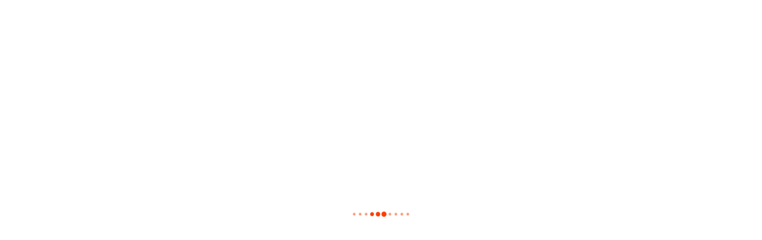

--- FILE ---
content_type: text/html; charset=UTF-8
request_url: https://beinginstructor.com/artificial-intelligence-tickets/
body_size: 95640
content:
<!DOCTYPE html><html lang="en-US" prefix="og: https://ogp.me/ns#"><head> <script async src="https://pagead2.googlesyndication.com/pagead/js/adsbygoogle.js?client=ca-pub-8387246193096635"
     crossorigin="anonymous"></script> <meta charset="UTF-8"><meta name="viewport" content="width=device-width, initial-scale=1"><meta http-equiv="X-UA-Compatible" content="IE=edge"><link rel="profile" href="http://gmpg.org/xfn/11"><link rel="pingback" href="https://beinginstructor.com/xmlrpc.php"><title>Standard Artificial Intelligence Tickets System - Being Instructor</title><meta name="description" content="First, let&#039;s begin by specifying what a standard Artificial Intelligence Tickets system is is. In short, it is a central hub for arranging and focusing on"/><meta name="robots" content="follow, index, max-snippet:-1, max-video-preview:-1, max-image-preview:large"/><link rel="canonical" href="https://beinginstructor.com/artificial-intelligence-tickets/" /><meta property="og:locale" content="en_US" /><meta property="og:type" content="article" /><meta property="og:title" content="Standard Artificial Intelligence Tickets System - Being Instructor" /><meta property="og:description" content="First, let&#039;s begin by specifying what a standard Artificial Intelligence Tickets system is is. In short, it is a central hub for arranging and focusing on" /><meta property="og:url" content="https://beinginstructor.com/artificial-intelligence-tickets/" /><meta property="og:site_name" content="Being Instructor" /><meta property="article:section" content="Education" /><meta property="og:image" content="https://beinginstructor.com/wp-content/uploads/2024/05/istockphoto-1452604857-612x612-1.webp" /><meta property="og:image:secure_url" content="https://beinginstructor.com/wp-content/uploads/2024/05/istockphoto-1452604857-612x612-1.webp" /><meta property="og:image:width" content="612" /><meta property="og:image:height" content="383" /><meta property="og:image:alt" content="Artificial Intelligence Tickets" /><meta property="og:image:type" content="image/webp" /><meta property="article:published_time" content="2024-05-02T19:00:23+00:00" /><meta name="twitter:card" content="summary_large_image" /><meta name="twitter:title" content="Standard Artificial Intelligence Tickets System - Being Instructor" /><meta name="twitter:description" content="First, let&#039;s begin by specifying what a standard Artificial Intelligence Tickets system is is. In short, it is a central hub for arranging and focusing on" /><meta name="twitter:image" content="https://beinginstructor.com/wp-content/uploads/2024/05/istockphoto-1452604857-612x612-1.webp" /><meta name="twitter:label1" content="Written by" /><meta name="twitter:data1" content="Zeeshan ul Hassan" /><meta name="twitter:label2" content="Time to read" /><meta name="twitter:data2" content="8 minutes" /> <script type="application/ld+json" class="rank-math-schema-pro">{"@context":"https://schema.org","@graph":[{"@type":["Person","Organization"],"@id":"https://beinginstructor.com/#person","name":"Being instructor"},{"@type":"WebSite","@id":"https://beinginstructor.com/#website","url":"https://beinginstructor.com","name":"Being Instructor","publisher":{"@id":"https://beinginstructor.com/#person"},"inLanguage":"en-US"},{"@type":"ImageObject","@id":"https://beinginstructor.com/wp-content/uploads/2024/05/istockphoto-1452604857-612x612-1.webp","url":"https://beinginstructor.com/wp-content/uploads/2024/05/istockphoto-1452604857-612x612-1.webp","width":"612","height":"383","caption":"Artificial Intelligence Tickets","inLanguage":"en-US"},{"@type":"WebPage","@id":"https://beinginstructor.com/artificial-intelligence-tickets/#webpage","url":"https://beinginstructor.com/artificial-intelligence-tickets/","name":"Standard Artificial Intelligence Tickets System - Being Instructor","datePublished":"2024-05-02T19:00:23+00:00","dateModified":"2024-05-02T19:00:23+00:00","isPartOf":{"@id":"https://beinginstructor.com/#website"},"primaryImageOfPage":{"@id":"https://beinginstructor.com/wp-content/uploads/2024/05/istockphoto-1452604857-612x612-1.webp"},"inLanguage":"en-US"},{"@type":"Person","@id":"https://beinginstructor.com/author/zeeshanaltaf77/","name":"Zeeshan ul Hassan","url":"https://beinginstructor.com/author/zeeshanaltaf77/","image":{"@type":"ImageObject","@id":"https://beinginstructor.com/wp-content/litespeed/avatar/86cb7a2e59d4beb0a8028af8925feb0b.jpg?ver=1768929297","url":"https://beinginstructor.com/wp-content/litespeed/avatar/86cb7a2e59d4beb0a8028af8925feb0b.jpg?ver=1768929297","caption":"Zeeshan ul Hassan","inLanguage":"en-US"},"sameAs":["https://beinginstructor.com"]},{"@type":"BlogPosting","headline":"Standard Artificial Intelligence Tickets System - Being Instructor","keywords":"Artificial Intelligence Tickets","datePublished":"2024-05-02T19:00:23+00:00","dateModified":"2024-05-02T19:00:23+00:00","articleSection":"Education, News, Technology","author":{"@id":"https://beinginstructor.com/author/zeeshanaltaf77/","name":"Zeeshan ul Hassan"},"publisher":{"@id":"https://beinginstructor.com/#person"},"description":"First, let&#039;s begin by specifying what a standard Artificial Intelligence Tickets system is is. In short, it is a central hub for arranging and focusing on","name":"Standard Artificial Intelligence Tickets System - Being Instructor","@id":"https://beinginstructor.com/artificial-intelligence-tickets/#richSnippet","isPartOf":{"@id":"https://beinginstructor.com/artificial-intelligence-tickets/#webpage"},"image":{"@id":"https://beinginstructor.com/wp-content/uploads/2024/05/istockphoto-1452604857-612x612-1.webp"},"inLanguage":"en-US","mainEntityOfPage":{"@id":"https://beinginstructor.com/artificial-intelligence-tickets/#webpage"}}]}</script> <link rel='dns-prefetch' href='//www.googletagmanager.com' /><link rel='dns-prefetch' href='//fonts.googleapis.com' /><link rel='dns-prefetch' href='//pagead2.googlesyndication.com' /><link rel='dns-prefetch' href='//fundingchoicesmessages.google.com' /><link rel='preconnect' href='https://fonts.gstatic.com' crossorigin /><link rel="alternate" type="application/rss+xml" title="Being Instructor &raquo; Feed" href="https://beinginstructor.com/feed/" /><link rel="alternate" type="application/rss+xml" title="Being Instructor &raquo; Comments Feed" href="https://beinginstructor.com/comments/feed/" /><link rel="alternate" type="application/rss+xml" title="Being Instructor &raquo; Standard Artificial Intelligence Tickets system Comments Feed" href="https://beinginstructor.com/artificial-intelligence-tickets/feed/" /><link data-optimized="2" rel="stylesheet" href="https://beinginstructor.com/wp-content/litespeed/css/9262c2d006cd15d07fd2e347391a3116.css?ver=3daca" /><link rel="preload" as="style" href="https://fonts.googleapis.com/css?family=Poppins:100,200,300,400,500,600,700,800,900,100italic,200italic,300italic,400italic,500italic,600italic,700italic,800italic,900italic&#038;display=swap" /><noscript><link rel="stylesheet" href="https://fonts.googleapis.com/css?family=Poppins:100,200,300,400,500,600,700,800,900,100italic,200italic,300italic,400italic,500italic,600italic,700italic,800italic,900italic&#038;display=swap" /></noscript><script type="text/javascript" src="https://beinginstructor.com/wp-includes/js/jquery/jquery.min.js" id="jquery-core-js"></script> 
 <script type="text/javascript" src="https://www.googletagmanager.com/gtag/js?id=GT-WVCLJ63" id="google_gtagjs-js" async></script> <script type="text/javascript" id="google_gtagjs-js-after">/*  */
window.dataLayer = window.dataLayer || [];function gtag(){dataLayer.push(arguments);}
gtag("set","linker",{"domains":["beinginstructor.com"]});
gtag("js", new Date());
gtag("set", "developer_id.dZTNiMT", true);
gtag("config", "GT-WVCLJ63", {"googlesitekit_post_date":"20240502","googlesitekit_post_categories":"Education; News; Technology"});
/*  */</script> <link rel="https://api.w.org/" href="https://beinginstructor.com/wp-json/" /><link rel="alternate" title="JSON" type="application/json" href="https://beinginstructor.com/wp-json/wp/v2/posts/5513" /><link rel="EditURI" type="application/rsd+xml" title="RSD" href="https://beinginstructor.com/xmlrpc.php?rsd" /><meta name="generator" content="WordPress 6.8.1" /><link rel='shortlink' href='https://beinginstructor.com/?p=5513' /><link rel="alternate" title="oEmbed (JSON)" type="application/json+oembed" href="https://beinginstructor.com/wp-json/oembed/1.0/embed?url=https%3A%2F%2Fbeinginstructor.com%2Fartificial-intelligence-tickets%2F" /><link rel="alternate" title="oEmbed (XML)" type="text/xml+oembed" href="https://beinginstructor.com/wp-json/oembed/1.0/embed?url=https%3A%2F%2Fbeinginstructor.com%2Fartificial-intelligence-tickets%2F&#038;format=xml" /><meta name="generator" content="Site Kit by Google 1.170.0" /><meta name="generator" content="Redux 4.5.7" /><meta name="google-adsense-platform-account" content="ca-host-pub-2644536267352236"><meta name="google-adsense-platform-domain" content="sitekit.withgoogle.com"><meta name="generator" content="Powered by WPBakery Page Builder - drag and drop page builder for WordPress."/> <script type="text/javascript" id="google_gtagjs" src="https://www.googletagmanager.com/gtag/js?id=G-40DRWD4NR0" async="async"></script> <script type="text/javascript" id="google_gtagjs-inline">/*  */
window.dataLayer = window.dataLayer || [];function gtag(){dataLayer.push(arguments);}gtag('js', new Date());gtag('config', 'G-40DRWD4NR0', {} );
/*  */</script>  <script type="text/javascript" async="async" src="https://pagead2.googlesyndication.com/pagead/js/adsbygoogle.js?client=ca-pub-8387246193096635&amp;host=ca-host-pub-2644536267352236" crossorigin="anonymous"></script> <link rel="icon" href="https://beinginstructor.com/wp-content/uploads/2023/02/logo22-1-1-1-65x65.png" sizes="32x32" /><link rel="icon" href="https://beinginstructor.com/wp-content/uploads/2023/02/logo22-1-1-1.png" sizes="192x192" /><link rel="apple-touch-icon" href="https://beinginstructor.com/wp-content/uploads/2023/02/logo22-1-1-1.png" /><meta name="msapplication-TileImage" content="https://beinginstructor.com/wp-content/uploads/2023/02/logo22-1-1-1.png" />
<noscript><style>.wpb_animate_when_almost_visible { opacity: 1; }</style></noscript></head><body id="home" class="wp-singular post-template-default single single-post postid-5513 single-format-standard wp-embed-responsive wp-theme-trendymag wp-child-theme-trendymag-child has-header-search menu-colored-border footer-default group-blog has-site-logo has-mobile-logo fullwidth-layout wpb-js-composer js-comp-ver-6.1 vc_responsive" itemscope="itemscope" itemtype="https://schema.org/WebPage"><div id="preloader" style="background-color: #ffffff"><div id="status"><div class="status-mes" style="background-image: url(https://beinginstructor.com/wp-content/themes/trendymag/images/preloader.gif);"></div></div></div><div id="wrapper"><div class="header-wrapper navbar-fixed-top"><div class="header-top-wrapper"><div class="container"><div class="row"><div class="col-md-12"><div class="header-top-contents"><div class="contact-info-wrapper"><div class="header-menu hidden-xs"><div class="menu-top-menu-container"><ul class="header-nav"><li id="menu-item-1775" class="menu-item menu-item-type-post_type menu-item-object-page menu-item-1775"><a href="https://beinginstructor.com/about/">About</a></li><li id="menu-item-2262" class="menu-item menu-item-type-post_type menu-item-object-page menu-item-2262"><a href="https://beinginstructor.com/write-with-us/">Write with us</a></li><li id="menu-item-1777" class="menu-item menu-item-type-post_type menu-item-object-page menu-item-1777"><a href="https://beinginstructor.com/privacy-policy/">Privacy Policy</a></li></ul></div></div><div class="contact-info hidden-xs">
&nbsp;<ul><li><a href="mailto:admin@beinginstructor.com">admin@beinginstructor.com </a></li></ul></div></div><div class="social-links-wrap text-right pull-right"><div class="social-icon"><ul class="list-inline"><li><a href="https://www.facebook.com/Zeeshanulhasanofficial/"><i class="fa fa-facebook"></i></a></li><li><a href="https://twitter.com/BeingInstructor"><i class="fa fa-twitter"></i></a></li><li><a href="https://www.youtube.com/@creatormaker300/featured"><i class="fa fa-youtube"></i></a></li><li><a href="https://www.linkedin.com/company/being-instructor/?viewAsMember=true"><i class="fa fa-linkedin"></i></a></li><li><a href="https://www.instagram.com/zeeshanaltaf771/"><i class="fa fa-instagram"></i></a></li></ul></div></div></div></div></div></div></div><div class="brand-wrapper"><div class="container"><div class="search-box-wrap visible-xs"><div class="search-icon"></div><form role="search" method="get" id="searchform" class="search-form" action="https://beinginstructor.com/">
<input type="text" class="form-control" value="" name="s" id="s" placeholder="Search"/>
<button type="submit"><i class="fa fa-search"></i></button>
<input type="hidden" value="post" name="post_type" /></form></div>
<button type="button" class="navbar-toggle">
<span class="icon-bar"></span>
<span class="icon-bar"></span>
<span class="icon-bar"></span>
</button><div class="row"><div class="col-sm-3 clearfix"><div class="navbar-brand"><h1>
<a href="https://beinginstructor.com/" title="Being Instructor">
<img data-lazyloaded="1" src="[data-uri]" width="376" height="133" class="site-logo hidden-xs" data-src="https://beinginstructor.com/wp-content/uploads/2023/02/logo20-1.png" data-at2x="https://beinginstructor.com/wp-content/uploads/2023/02/logo20-1.png" alt="Being Instructor"/><noscript><img width="376" height="133" class="site-logo hidden-xs" src="https://beinginstructor.com/wp-content/uploads/2023/02/logo20-1.png" data-at2x="https://beinginstructor.com/wp-content/uploads/2023/02/logo20-1.png" alt="Being Instructor"/></noscript><img data-lazyloaded="1" src="[data-uri]" width="200" height="71" class="site-logo visible-xs" data-src="https://beinginstructor.com/wp-content/uploads/2023/02/logo20-1-1.png" data-at2x="https://beinginstructor.com/wp-content/uploads/2023/02/logo20-1-1.png" alt="Being Instructor"/><noscript><img width="200" height="71" class="site-logo visible-xs" src="https://beinginstructor.com/wp-content/uploads/2023/02/logo20-1-1.png" data-at2x="https://beinginstructor.com/wp-content/uploads/2023/02/logo20-1-1.png" alt="Being Instructor"/></noscript>
</a></h1></div></div><div class="col-sm-9"><div class="tt-promo text-right"><div class="promo-wrap hidden-lg hidden-md hidden-sm hidden-xs"> <script async src="https://pagead2.googlesyndication.com/pagead/js/adsbygoogle.js?client=ca-pub-8387246193096635"crossorigin="anonymous"></script> </div></div></div></div></div></div><nav class="navbar navbar-default"><div class="menu-close visible-xs"><i class="fa fa-times"></i></div><div class="main-menu-wrapper clearfix"><div class="container"><div class="search-box-wrap pull-right hidden-sm hidden-xs"><div class="search-icon"></div><form role="search" method="get" id="searchform" class="search-form" action="https://beinginstructor.com/">
<input type="text" class="form-control" value="" name="s" id="s" placeholder="Search"/>
<button type="submit"><i class="fa fa-search"></i></button>
<input type="hidden" value="post" name="post_type" /></form></div><div class="main-menu"><ul id="menu-main-menu" class="menu nav navbar-nav"><li id="menu-item-2076" class="menu-item menu-item-type-post_type menu-item-object-page menu-item-home menu-item-2076  has-mega-menu has-menu-child"><a title="Home" href="https://beinginstructor.com/">Home <span class="fa fa-angle-down dropdown-menu-trigger" data-toggle="collapse" data-target=".dropdown-menu-2076" aria-expanded="false"></span></a><div class="megamenu-wrapper collapse dropdown-menu-2076 menu-item- menu-item-depth-0"><h1><strong>What is an Artificial Intelligence Tickets system?</strong></h1>
<img data-lazyloaded="1" src="[data-uri]" class="alignnone size-large wp-image-5514" data-src="https://beinginstructor.com/wp-content/uploads/2024/05/1712925021122-1024x577.webp" alt="Artificial Intelligence Tickets" width="1024" height="577" /><noscript><img class="alignnone size-large wp-image-5514" src="https://beinginstructor.com/wp-content/uploads/2024/05/1712925021122-1024x577.webp" alt="Artificial Intelligence Tickets" width="1024" height="577" /></noscript>First, let's begin by specifying what a standard Artificial Intelligence Tickets system is is. In short, it is a central hub for arranging and focusing on support requests. They work by organizing, classifying, and designating tickets as they can be found in, supplying a clear overview of ticket status and energetic demands.&nbsp;Additionally, Artificial Intelligence Tickets system utilizes expert system capabilities to enhance the effectiveness and performance helpful work desk procedures.&nbsp;This consists of features such as immediately summing up requests and craft replies, generating service magazine groups, providing understanding post summaries, and even the capability to draft articles instantly.&nbsp;By empowering representatives and enhancing their capacities, AI ticketing systems enhance the procedure of handling, managing, and monitoring consumer problems throughout their whole lifecycle, from submission to resolution.&nbsp;<h2><strong>7 Benefits of using artificial intelligence tickets</strong></h2>
&nbsp;Implementing an Artificial Intelligence Tickets system can bring a number of advantages to your company. Here are several of them: -<strong> Increased effectiveness-</strong> AI makes it possible for users to be much more reliable by automating jobs such as ticket classification and job. This frees up time for IT teams to concentrate on more complicated problems, ultimately increasing their productivity.&nbsp;<strong> Enhanced consumer experience-</strong> <a href="https://www.google.com/search?sca_esv=de93c5c4281f23a7&amp;sxsrf=ACQVn09kQih8_KWimFu6Negn91JSpFxrWg:1714676278336&amp;q=Artificial+Intelligence+Tickets&amp;uds=[base64]&amp;udm=2&amp;prmd=insvbz&amp;sa=X&amp;ved=2ahUKEwiy-uXz0u-FAxUFRPEDHaFTC7EQtKgLegQIEhAB&amp;biw=1366&amp;bih=641&amp;dpr=1">Artificial intelligence</a> tickets provide faster response times and even more customized support, improving the overall client experience. By examining historical data, AI can forecast customer needs and provide proactive services, leading to greater consumer fulfillment.&nbsp;<strong>Lowered expenses and mistakes-</strong> Automation abilities in Artificial Intelligence Tickets systems reduce operational expenses by decreasing human mistakes and enhancing processes. This causes extra efficient use sources and higher-quality service shipment.&nbsp;<strong> Data-driven insights-</strong> AI examines ticketing data to offer useful understandings and predictions. By recognizing patterns and patterns, AI helps IT teams make notified choices, enhance their procedures, and improve solution top quality.&nbsp;<strong>Faster feedback times-</strong> AI reduces agents' ticket quantity, enabling much more time conserving. By automating ticket routing and responses, AI ensures that end-users get much faster responses and have accessibility to more self-service sources. This leads to raised customer complete satisfaction.&nbsp;<strong>Encouraging Understanding Management-</strong> AI encourages aid desk agents to develop more posts by reducing the beginning of the process. This results in a more full and current knowledge base for end-users, minimizing the ticket volume by letting individuals self-solve even more problems.&nbsp;<strong> Improved automation-</strong> Artificial Intelligence Tickets systems give advanced automation abilities for IT teams, improving their process and making their procedures more effective. This results in enhanced service delivery and overall operational performance.&nbsp;&nbsp;<h2><strong> 4 challenges of using Artificial Intelligence Tickets for Ticket Monitoring</strong></h2>
<img data-lazyloaded="1" src="[data-uri]" class="alignnone wp-image-5516 size-large" data-src="https://beinginstructor.com/wp-content/uploads/2024/05/How-AI-Powered-Ticketing-System-Can-Revolutionize-IT-Support-e1714675638335-1024x468.webp" alt="Artificial Intelligence Tickets" width="1024" height="468" /><noscript><img class="alignnone wp-image-5516 size-large" src="https://beinginstructor.com/wp-content/uploads/2024/05/How-AI-Powered-Ticketing-System-Can-Revolutionize-IT-Support-e1714675638335-1024x468.webp" alt="Artificial Intelligence Tickets" width="1024" height="468" /></noscript>While AI-powered ticketing systems offer countless benefits, they also feature their own collection of difficulties. Right here are some of the obstacles you may come across in your AI Ticket Administration journey.&nbsp;<strong> Upfront financial investment and combination prices-</strong> Integrating AI right into existing IT systems and workflows on your own can be intricate and expensive; it's finest that your vendor provides it. If they do not, carrying out an AI-powered ticketing system from the ground up could require a substantial in advance financial investment in regards to software, equipment, and training.<strong> Information safety and personal privacy issues-</strong> Artificial Intelligence Tickets systems depend on substantial quantities of information to operate efficiently. Making certain the safety and privacy of this data is essential, as any kind of violations or misuse could have serious effects for both the organization and its consumers.<strong> Prospective job market interruptions-</strong>  AI-powered ticketing systems' automation abilities can potentially interrupt the work market, particularly for functions that entail repetitive and manual tasks. Organizations may need to re-train or redeploy employees whose functions are affected by AI application.<strong>Upkeep and updates- </strong>AI-powered systems call for regular maintenance and updates to ensure they continue to be efficient and safe and secure. This can be resource-intensive and might call for customized knowledge and abilities.&nbsp;&nbsp;<h2><strong> </strong><strong>7 means to change ticket handling with Artificial Intelligence Tickets</strong></h2>
&nbsp;Now that we understand the advantages and obstacles that featured bringing this technology into our IT divisions, right here are seven game-changing strategies you can utilize to enhance your Artificial Intelligence Tickets.&nbsp;<h3><strong>Develop better and quicker reactions </strong></h3>
With the analysis of historical data and client interactions, AI can dramatically improve the high quality and performance of actions to tickets. By comprehending the context of each ticket, AI can recommend appropriate actions, reducing the moment agents spend crafting replies.&nbsp;<h3><strong>Generate knowledge Base Posts </strong></h3>
AI can streamline the procedure of producing data base posts by automatically creating a draft based on the ticket resolution information. This removes the demand for agents to go back to square one, conserving time and effort. Representatives can assess the draft, make edits as required, and send it for authorization, ensuring that the knowledge base stays updated and detailed.&nbsp;For this, InvGate Solution Workdesk's understanding short article generation attribute takes in the major information from the preliminary demand and the main activity that happened to solve it. This info is made use of to create an extensive paper covering all the steps required to solve the problem available.Then, once the harsh duplicate is done, you can begin the review, modify, and submission process for its authorization as a knowledge base article.<img data-lazyloaded="1" src="[data-uri]" class="size-full wp-image-5519 aligncenter" data-src="https://beinginstructor.com/wp-content/uploads/2024/05/BasicIdea-1.webp" alt="Artificial Intelligence Tickets" width="585" height="359" /><noscript><img class="size-full wp-image-5519 aligncenter" src="https://beinginstructor.com/wp-content/uploads/2024/05/BasicIdea-1.webp" alt="Artificial Intelligence Tickets" width="585" height="359" /></noscript>&nbsp;<h3><strong>Sum up contextual knowledge write-ups</strong></h3>
&nbsp;When creating an article for the data base, the AI chatbot can evaluate what's already contacted generate contextual recaps prior to sharing articles with customers. This makes sure that customers constantly obtain the right response by contextualizing the KB write-up prior to sharing it.&nbsp;InvGate AI Hub supplies this feature for InvGate Service Desk. These recaps can include important details such as fixing steps, pertinent plans, or ideal techniques, aiding representatives find the details they require swiftly.&nbsp;By giving contextually pertinent understanding post recaps, AI enables representatives to solve tickets extra efficiently, decreasing resolution times and enhancing customer contentment.&nbsp;<h3><strong> Develop key words shortcuts </strong></h3>
Simplifying search phrase generation aids to maximize ticket routing by minimizing customer mistakes when creating tickets. By recommending appropriate key words, the function assists make sure that tickets are directed to the appropriate assistance teams from the beginning.&nbsp;InvGate AI Hub for Service Desk consists of a keyword generation attribute that recommends brand-new and relevant key phrases to contribute to a service classification, making it easier for individuals to discover the details they need.&nbsp;<h3><strong> Accessibility fast and Appropriate Ticket Info </strong></h3>
&nbsp;Making pertinent ticket info easily available facilitates quick onboarding for agents and partners by permitting them to catch up on the situation available and the steps taken until now. This ensures that everyone associated with the ticketing process has access to pertinent information, bring about faster resolution times and boosted collaboration.&nbsp;The Ticket Summarization function on InvGate Solution Desk permits users to create a short summary of all ticket tasks to date. This is specifically valuable when partnership or authorization is needed, as it supplies a fast review of the ticket's history and present status. Individuals can pick to upload the summary as an inner talk about the ticket, making sure that all stakeholders are maintained educated.&nbsp;<h3><strong>Get conversational experience </strong></h3>
&nbsp;Instead of redirecting users to the knowledge base, AI can additionally be used to improve the conversational capabilities of chatbots, providing more personalized aid and supplying options based on knowledge posts straight within the conversation.&nbsp;This enables you to give much better and more precise reactions to individuals' questions, improving the general client experience. This seamless assimilation of support sources can improve effectiveness and customer fulfillment, as users can settle their problems without leaving the chat interface.&nbsp;<h3><strong> </strong><strong>Utilize Artificial Intelligence Tickets forecast</strong></h3>
&nbsp;&nbsp;Anticipating ticketing is a powerful function of Artificial Intelligence Tickets systems that leverage device learning algorithms to assess ticket information and anticipate potential problems before they occur.&nbsp;By recognizing patterns and fads in ticket data, AI might forecast future issues and sharp IT teams to take proactive assistance steps. This method helps IT teams address problems prior to the intensify, decreasing downtime and enhancing total service distribution.<img data-lazyloaded="1" src="[data-uri]" class="wp-image-5518 aligncenter" data-src="https://beinginstructor.com/wp-content/uploads/2024/05/https___cdn.evbuc_.com_images_753992379_5009662873_1_original.webp" alt="Artificial Intelligence Tickets" width="660" height="330" /><noscript><img class="wp-image-5518 aligncenter" src="https://beinginstructor.com/wp-content/uploads/2024/05/https___cdn.evbuc_.com_images_753992379_5009662873_1_original.webp" alt="Artificial Intelligence Tickets" width="660" height="330" /></noscript><h2><strong>Beginning with Artificial Intelligence Tickets</strong></h2>
Now that you have an understanding of just how Artificial Intelligence Tickets systems job, you may aspire to experience the advantages firsthand. InvGate AI Hub for Service Desk has a cost-free beta offered for clients, and supplies a practical remedy that can change your ticketing system and boost your IT support operations.&nbsp;By utilizing AI, InvGate AI Center automates repetitive tasks, such as ticket classification and assignment, enabling your group to focus on even more complex concerns. The system also gives personalized support experiences by examining historic data and individual communications, resulting in greater customer complete satisfaction degrees.&nbsp;One of the essential benefits of InvGate AI Center is its ease of assimilation and quick arrangement alternatives.&nbsp;<h2><strong>Final ideas </strong></h2>
<img data-lazyloaded="1" src="[data-uri]" class="alignnone size-large wp-image-5517" data-src="https://beinginstructor.com/wp-content/uploads/2024/05/2022-Automated-Ticketing-System-Header-scaled-1-1024x530.webp" alt="Artificial Intelligence Tickets" width="1024" height="530" /><noscript><img class="alignnone size-large wp-image-5517" src="https://beinginstructor.com/wp-content/uploads/2024/05/2022-Automated-Ticketing-System-Header-scaled-1-1024x530.webp" alt="Artificial Intelligence Tickets" width="1024" height="530" /></noscript>As you have actually found out, Artificial Intelligence Tickets systems supply a myriad of advantages for simplifying assistance procedures and enhancing client satisfaction. While difficulties exist, the transformative capacity of Artificial Intelligence Tickets in Ticket Administration is undeniable.&nbsp;Right here are vital takeaways to take into consideration: -&nbsp;<strong> Efficiency increase</strong>- AI automation can substantially enhance ticket resolution times and enhance support operations.<strong> Improved Consumer Experience-</strong> personalized support experiences and faster response times result in higher consumer complete satisfaction.<strong>Cost savings and error reduction</strong>- Automation lowers functional costs and decreases human mistakes.<strong> Data-driven understandings-</strong> AI supplies useful insights and forecasts, optimizing procedures and solution high quality.&nbsp;<strong> Encouraged Knowledge Administration- </strong>AI tools motivate the development of even more knowledge base articles, profiting both representatives and end-users.<strong> </strong><strong>Faster feedback times-</strong> AI lowers ticket volumes, enabling quicker feedbacks and even more self-service alternatives.<strong>For More Information Check Our <a href="https://beinginstructor.com/">Homepage:</a></strong></div></li><li id="menu-item-1767" class="menu-item menu-item-type-taxonomy menu-item-object-category menu-item-1767  has-mega-menu has-menu-child"><a title="Finance" href="https://beinginstructor.com/category/business/">Finance <span class="fa fa-angle-down dropdown-menu-trigger" data-toggle="collapse" data-target=".dropdown-menu-1767" aria-expanded="false"></span></a><div class="megamenu-wrapper collapse dropdown-menu-1767 menu-item- menu-item-depth-0"><h1><strong>What is an Artificial Intelligence Tickets system?</strong></h1>
<img data-lazyloaded="1" src="[data-uri]" class="alignnone size-large wp-image-5514" data-src="https://beinginstructor.com/wp-content/uploads/2024/05/1712925021122-1024x577.webp" alt="Artificial Intelligence Tickets" width="1024" height="577" /><noscript><img class="alignnone size-large wp-image-5514" src="https://beinginstructor.com/wp-content/uploads/2024/05/1712925021122-1024x577.webp" alt="Artificial Intelligence Tickets" width="1024" height="577" /></noscript>First, let's begin by specifying what a standard Artificial Intelligence Tickets system is is. In short, it is a central hub for arranging and focusing on support requests. They work by organizing, classifying, and designating tickets as they can be found in, supplying a clear overview of ticket status and energetic demands.&nbsp;Additionally, Artificial Intelligence Tickets system utilizes expert system capabilities to enhance the effectiveness and performance helpful work desk procedures.&nbsp;This consists of features such as immediately summing up requests and craft replies, generating service magazine groups, providing understanding post summaries, and even the capability to draft articles instantly.&nbsp;By empowering representatives and enhancing their capacities, AI ticketing systems enhance the procedure of handling, managing, and monitoring consumer problems throughout their whole lifecycle, from submission to resolution.&nbsp;<h2><strong>7 Benefits of using artificial intelligence tickets</strong></h2>
&nbsp;Implementing an Artificial Intelligence Tickets system can bring a number of advantages to your company. Here are several of them: -<strong> Increased effectiveness-</strong> AI makes it possible for users to be much more reliable by automating jobs such as ticket classification and job. This frees up time for IT teams to concentrate on more complicated problems, ultimately increasing their productivity.&nbsp;<strong> Enhanced consumer experience-</strong> <a href="https://www.google.com/search?sca_esv=de93c5c4281f23a7&amp;sxsrf=ACQVn09kQih8_KWimFu6Negn91JSpFxrWg:1714676278336&amp;q=Artificial+Intelligence+Tickets&amp;uds=[base64]&amp;udm=2&amp;prmd=insvbz&amp;sa=X&amp;ved=2ahUKEwiy-uXz0u-FAxUFRPEDHaFTC7EQtKgLegQIEhAB&amp;biw=1366&amp;bih=641&amp;dpr=1">Artificial intelligence</a> tickets provide faster response times and even more customized support, improving the overall client experience. By examining historical data, AI can forecast customer needs and provide proactive services, leading to greater consumer fulfillment.&nbsp;<strong>Lowered expenses and mistakes-</strong> Automation abilities in Artificial Intelligence Tickets systems reduce operational expenses by decreasing human mistakes and enhancing processes. This causes extra efficient use sources and higher-quality service shipment.&nbsp;<strong> Data-driven insights-</strong> AI examines ticketing data to offer useful understandings and predictions. By recognizing patterns and patterns, AI helps IT teams make notified choices, enhance their procedures, and improve solution top quality.&nbsp;<strong>Faster feedback times-</strong> AI reduces agents' ticket quantity, enabling much more time conserving. By automating ticket routing and responses, AI ensures that end-users get much faster responses and have accessibility to more self-service sources. This leads to raised customer complete satisfaction.&nbsp;<strong>Encouraging Understanding Management-</strong> AI encourages aid desk agents to develop more posts by reducing the beginning of the process. This results in a more full and current knowledge base for end-users, minimizing the ticket volume by letting individuals self-solve even more problems.&nbsp;<strong> Improved automation-</strong> Artificial Intelligence Tickets systems give advanced automation abilities for IT teams, improving their process and making their procedures more effective. This results in enhanced service delivery and overall operational performance.&nbsp;&nbsp;<h2><strong> 4 challenges of using Artificial Intelligence Tickets for Ticket Monitoring</strong></h2>
<img data-lazyloaded="1" src="[data-uri]" class="alignnone wp-image-5516 size-large" data-src="https://beinginstructor.com/wp-content/uploads/2024/05/How-AI-Powered-Ticketing-System-Can-Revolutionize-IT-Support-e1714675638335-1024x468.webp" alt="Artificial Intelligence Tickets" width="1024" height="468" /><noscript><img class="alignnone wp-image-5516 size-large" src="https://beinginstructor.com/wp-content/uploads/2024/05/How-AI-Powered-Ticketing-System-Can-Revolutionize-IT-Support-e1714675638335-1024x468.webp" alt="Artificial Intelligence Tickets" width="1024" height="468" /></noscript>While AI-powered ticketing systems offer countless benefits, they also feature their own collection of difficulties. Right here are some of the obstacles you may come across in your AI Ticket Administration journey.&nbsp;<strong> Upfront financial investment and combination prices-</strong> Integrating AI right into existing IT systems and workflows on your own can be intricate and expensive; it's finest that your vendor provides it. If they do not, carrying out an AI-powered ticketing system from the ground up could require a substantial in advance financial investment in regards to software, equipment, and training.<strong> Information safety and personal privacy issues-</strong> Artificial Intelligence Tickets systems depend on substantial quantities of information to operate efficiently. Making certain the safety and privacy of this data is essential, as any kind of violations or misuse could have serious effects for both the organization and its consumers.<strong> Prospective job market interruptions-</strong>  AI-powered ticketing systems' automation abilities can potentially interrupt the work market, particularly for functions that entail repetitive and manual tasks. Organizations may need to re-train or redeploy employees whose functions are affected by AI application.<strong>Upkeep and updates- </strong>AI-powered systems call for regular maintenance and updates to ensure they continue to be efficient and safe and secure. This can be resource-intensive and might call for customized knowledge and abilities.&nbsp;&nbsp;<h2><strong> </strong><strong>7 means to change ticket handling with Artificial Intelligence Tickets</strong></h2>
&nbsp;Now that we understand the advantages and obstacles that featured bringing this technology into our IT divisions, right here are seven game-changing strategies you can utilize to enhance your Artificial Intelligence Tickets.&nbsp;<h3><strong>Develop better and quicker reactions </strong></h3>
With the analysis of historical data and client interactions, AI can dramatically improve the high quality and performance of actions to tickets. By comprehending the context of each ticket, AI can recommend appropriate actions, reducing the moment agents spend crafting replies.&nbsp;<h3><strong>Generate knowledge Base Posts </strong></h3>
AI can streamline the procedure of producing data base posts by automatically creating a draft based on the ticket resolution information. This removes the demand for agents to go back to square one, conserving time and effort. Representatives can assess the draft, make edits as required, and send it for authorization, ensuring that the knowledge base stays updated and detailed.&nbsp;For this, InvGate Solution Workdesk's understanding short article generation attribute takes in the major information from the preliminary demand and the main activity that happened to solve it. This info is made use of to create an extensive paper covering all the steps required to solve the problem available.Then, once the harsh duplicate is done, you can begin the review, modify, and submission process for its authorization as a knowledge base article.<img data-lazyloaded="1" src="[data-uri]" class="size-full wp-image-5519 aligncenter" data-src="https://beinginstructor.com/wp-content/uploads/2024/05/BasicIdea-1.webp" alt="Artificial Intelligence Tickets" width="585" height="359" /><noscript><img class="size-full wp-image-5519 aligncenter" src="https://beinginstructor.com/wp-content/uploads/2024/05/BasicIdea-1.webp" alt="Artificial Intelligence Tickets" width="585" height="359" /></noscript>&nbsp;<h3><strong>Sum up contextual knowledge write-ups</strong></h3>
&nbsp;When creating an article for the data base, the AI chatbot can evaluate what's already contacted generate contextual recaps prior to sharing articles with customers. This makes sure that customers constantly obtain the right response by contextualizing the KB write-up prior to sharing it.&nbsp;InvGate AI Hub supplies this feature for InvGate Service Desk. These recaps can include important details such as fixing steps, pertinent plans, or ideal techniques, aiding representatives find the details they require swiftly.&nbsp;By giving contextually pertinent understanding post recaps, AI enables representatives to solve tickets extra efficiently, decreasing resolution times and enhancing customer contentment.&nbsp;<h3><strong> Develop key words shortcuts </strong></h3>
Simplifying search phrase generation aids to maximize ticket routing by minimizing customer mistakes when creating tickets. By recommending appropriate key words, the function assists make sure that tickets are directed to the appropriate assistance teams from the beginning.&nbsp;InvGate AI Hub for Service Desk consists of a keyword generation attribute that recommends brand-new and relevant key phrases to contribute to a service classification, making it easier for individuals to discover the details they need.&nbsp;<h3><strong> Accessibility fast and Appropriate Ticket Info </strong></h3>
&nbsp;Making pertinent ticket info easily available facilitates quick onboarding for agents and partners by permitting them to catch up on the situation available and the steps taken until now. This ensures that everyone associated with the ticketing process has access to pertinent information, bring about faster resolution times and boosted collaboration.&nbsp;The Ticket Summarization function on InvGate Solution Desk permits users to create a short summary of all ticket tasks to date. This is specifically valuable when partnership or authorization is needed, as it supplies a fast review of the ticket's history and present status. Individuals can pick to upload the summary as an inner talk about the ticket, making sure that all stakeholders are maintained educated.&nbsp;<h3><strong>Get conversational experience </strong></h3>
&nbsp;Instead of redirecting users to the knowledge base, AI can additionally be used to improve the conversational capabilities of chatbots, providing more personalized aid and supplying options based on knowledge posts straight within the conversation.&nbsp;This enables you to give much better and more precise reactions to individuals' questions, improving the general client experience. This seamless assimilation of support sources can improve effectiveness and customer fulfillment, as users can settle their problems without leaving the chat interface.&nbsp;<h3><strong> </strong><strong>Utilize Artificial Intelligence Tickets forecast</strong></h3>
&nbsp;&nbsp;Anticipating ticketing is a powerful function of Artificial Intelligence Tickets systems that leverage device learning algorithms to assess ticket information and anticipate potential problems before they occur.&nbsp;By recognizing patterns and fads in ticket data, AI might forecast future issues and sharp IT teams to take proactive assistance steps. This method helps IT teams address problems prior to the intensify, decreasing downtime and enhancing total service distribution.<img data-lazyloaded="1" src="[data-uri]" class="wp-image-5518 aligncenter" data-src="https://beinginstructor.com/wp-content/uploads/2024/05/https___cdn.evbuc_.com_images_753992379_5009662873_1_original.webp" alt="Artificial Intelligence Tickets" width="660" height="330" /><noscript><img class="wp-image-5518 aligncenter" src="https://beinginstructor.com/wp-content/uploads/2024/05/https___cdn.evbuc_.com_images_753992379_5009662873_1_original.webp" alt="Artificial Intelligence Tickets" width="660" height="330" /></noscript><h2><strong>Beginning with Artificial Intelligence Tickets</strong></h2>
Now that you have an understanding of just how Artificial Intelligence Tickets systems job, you may aspire to experience the advantages firsthand. InvGate AI Hub for Service Desk has a cost-free beta offered for clients, and supplies a practical remedy that can change your ticketing system and boost your IT support operations.&nbsp;By utilizing AI, InvGate AI Center automates repetitive tasks, such as ticket classification and assignment, enabling your group to focus on even more complex concerns. The system also gives personalized support experiences by examining historic data and individual communications, resulting in greater customer complete satisfaction degrees.&nbsp;One of the essential benefits of InvGate AI Center is its ease of assimilation and quick arrangement alternatives.&nbsp;<h2><strong>Final ideas </strong></h2>
<img data-lazyloaded="1" src="[data-uri]" class="alignnone size-large wp-image-5517" data-src="https://beinginstructor.com/wp-content/uploads/2024/05/2022-Automated-Ticketing-System-Header-scaled-1-1024x530.webp" alt="Artificial Intelligence Tickets" width="1024" height="530" /><noscript><img class="alignnone size-large wp-image-5517" src="https://beinginstructor.com/wp-content/uploads/2024/05/2022-Automated-Ticketing-System-Header-scaled-1-1024x530.webp" alt="Artificial Intelligence Tickets" width="1024" height="530" /></noscript>As you have actually found out, Artificial Intelligence Tickets systems supply a myriad of advantages for simplifying assistance procedures and enhancing client satisfaction. While difficulties exist, the transformative capacity of Artificial Intelligence Tickets in Ticket Administration is undeniable.&nbsp;Right here are vital takeaways to take into consideration: -&nbsp;<strong> Efficiency increase</strong>- AI automation can substantially enhance ticket resolution times and enhance support operations.<strong> Improved Consumer Experience-</strong> personalized support experiences and faster response times result in higher consumer complete satisfaction.<strong>Cost savings and error reduction</strong>- Automation lowers functional costs and decreases human mistakes.<strong> Data-driven understandings-</strong> AI supplies useful insights and forecasts, optimizing procedures and solution high quality.&nbsp;<strong> Encouraged Knowledge Administration- </strong>AI tools motivate the development of even more knowledge base articles, profiting both representatives and end-users.<strong> </strong><strong>Faster feedback times-</strong> AI lowers ticket volumes, enabling quicker feedbacks and even more self-service alternatives.<strong>For More Information Check Our <a href="https://beinginstructor.com/">Homepage:</a></strong></div></li><li id="menu-item-1768" class="menu-item menu-item-type-taxonomy menu-item-object-category current-post-ancestor current-menu-parent current-post-parent menu-item-1768  has-mega-menu has-menu-child"><a title="Education" href="https://beinginstructor.com/category/education/">Education <span class="fa fa-angle-down dropdown-menu-trigger" data-toggle="collapse" data-target=".dropdown-menu-1768" aria-expanded="false"></span></a><div class="megamenu-wrapper collapse dropdown-menu-1768 menu-item- menu-item-depth-0"><h1><strong>What is an Artificial Intelligence Tickets system?</strong></h1>
<img data-lazyloaded="1" src="[data-uri]" class="alignnone size-large wp-image-5514" data-src="https://beinginstructor.com/wp-content/uploads/2024/05/1712925021122-1024x577.webp" alt="Artificial Intelligence Tickets" width="1024" height="577" /><noscript><img class="alignnone size-large wp-image-5514" src="https://beinginstructor.com/wp-content/uploads/2024/05/1712925021122-1024x577.webp" alt="Artificial Intelligence Tickets" width="1024" height="577" /></noscript>First, let's begin by specifying what a standard Artificial Intelligence Tickets system is is. In short, it is a central hub for arranging and focusing on support requests. They work by organizing, classifying, and designating tickets as they can be found in, supplying a clear overview of ticket status and energetic demands.&nbsp;Additionally, Artificial Intelligence Tickets system utilizes expert system capabilities to enhance the effectiveness and performance helpful work desk procedures.&nbsp;This consists of features such as immediately summing up requests and craft replies, generating service magazine groups, providing understanding post summaries, and even the capability to draft articles instantly.&nbsp;By empowering representatives and enhancing their capacities, AI ticketing systems enhance the procedure of handling, managing, and monitoring consumer problems throughout their whole lifecycle, from submission to resolution.&nbsp;<h2><strong>7 Benefits of using artificial intelligence tickets</strong></h2>
&nbsp;Implementing an Artificial Intelligence Tickets system can bring a number of advantages to your company. Here are several of them: -<strong> Increased effectiveness-</strong> AI makes it possible for users to be much more reliable by automating jobs such as ticket classification and job. This frees up time for IT teams to concentrate on more complicated problems, ultimately increasing their productivity.&nbsp;<strong> Enhanced consumer experience-</strong> <a href="https://www.google.com/search?sca_esv=de93c5c4281f23a7&amp;sxsrf=ACQVn09kQih8_KWimFu6Negn91JSpFxrWg:1714676278336&amp;q=Artificial+Intelligence+Tickets&amp;uds=[base64]&amp;udm=2&amp;prmd=insvbz&amp;sa=X&amp;ved=2ahUKEwiy-uXz0u-FAxUFRPEDHaFTC7EQtKgLegQIEhAB&amp;biw=1366&amp;bih=641&amp;dpr=1">Artificial intelligence</a> tickets provide faster response times and even more customized support, improving the overall client experience. By examining historical data, AI can forecast customer needs and provide proactive services, leading to greater consumer fulfillment.&nbsp;<strong>Lowered expenses and mistakes-</strong> Automation abilities in Artificial Intelligence Tickets systems reduce operational expenses by decreasing human mistakes and enhancing processes. This causes extra efficient use sources and higher-quality service shipment.&nbsp;<strong> Data-driven insights-</strong> AI examines ticketing data to offer useful understandings and predictions. By recognizing patterns and patterns, AI helps IT teams make notified choices, enhance their procedures, and improve solution top quality.&nbsp;<strong>Faster feedback times-</strong> AI reduces agents' ticket quantity, enabling much more time conserving. By automating ticket routing and responses, AI ensures that end-users get much faster responses and have accessibility to more self-service sources. This leads to raised customer complete satisfaction.&nbsp;<strong>Encouraging Understanding Management-</strong> AI encourages aid desk agents to develop more posts by reducing the beginning of the process. This results in a more full and current knowledge base for end-users, minimizing the ticket volume by letting individuals self-solve even more problems.&nbsp;<strong> Improved automation-</strong> Artificial Intelligence Tickets systems give advanced automation abilities for IT teams, improving their process and making their procedures more effective. This results in enhanced service delivery and overall operational performance.&nbsp;&nbsp;<h2><strong> 4 challenges of using Artificial Intelligence Tickets for Ticket Monitoring</strong></h2>
<img data-lazyloaded="1" src="[data-uri]" class="alignnone wp-image-5516 size-large" data-src="https://beinginstructor.com/wp-content/uploads/2024/05/How-AI-Powered-Ticketing-System-Can-Revolutionize-IT-Support-e1714675638335-1024x468.webp" alt="Artificial Intelligence Tickets" width="1024" height="468" /><noscript><img class="alignnone wp-image-5516 size-large" src="https://beinginstructor.com/wp-content/uploads/2024/05/How-AI-Powered-Ticketing-System-Can-Revolutionize-IT-Support-e1714675638335-1024x468.webp" alt="Artificial Intelligence Tickets" width="1024" height="468" /></noscript>While AI-powered ticketing systems offer countless benefits, they also feature their own collection of difficulties. Right here are some of the obstacles you may come across in your AI Ticket Administration journey.&nbsp;<strong> Upfront financial investment and combination prices-</strong> Integrating AI right into existing IT systems and workflows on your own can be intricate and expensive; it's finest that your vendor provides it. If they do not, carrying out an AI-powered ticketing system from the ground up could require a substantial in advance financial investment in regards to software, equipment, and training.<strong> Information safety and personal privacy issues-</strong> Artificial Intelligence Tickets systems depend on substantial quantities of information to operate efficiently. Making certain the safety and privacy of this data is essential, as any kind of violations or misuse could have serious effects for both the organization and its consumers.<strong> Prospective job market interruptions-</strong>  AI-powered ticketing systems' automation abilities can potentially interrupt the work market, particularly for functions that entail repetitive and manual tasks. Organizations may need to re-train or redeploy employees whose functions are affected by AI application.<strong>Upkeep and updates- </strong>AI-powered systems call for regular maintenance and updates to ensure they continue to be efficient and safe and secure. This can be resource-intensive and might call for customized knowledge and abilities.&nbsp;&nbsp;<h2><strong> </strong><strong>7 means to change ticket handling with Artificial Intelligence Tickets</strong></h2>
&nbsp;Now that we understand the advantages and obstacles that featured bringing this technology into our IT divisions, right here are seven game-changing strategies you can utilize to enhance your Artificial Intelligence Tickets.&nbsp;<h3><strong>Develop better and quicker reactions </strong></h3>
With the analysis of historical data and client interactions, AI can dramatically improve the high quality and performance of actions to tickets. By comprehending the context of each ticket, AI can recommend appropriate actions, reducing the moment agents spend crafting replies.&nbsp;<h3><strong>Generate knowledge Base Posts </strong></h3>
AI can streamline the procedure of producing data base posts by automatically creating a draft based on the ticket resolution information. This removes the demand for agents to go back to square one, conserving time and effort. Representatives can assess the draft, make edits as required, and send it for authorization, ensuring that the knowledge base stays updated and detailed.&nbsp;For this, InvGate Solution Workdesk's understanding short article generation attribute takes in the major information from the preliminary demand and the main activity that happened to solve it. This info is made use of to create an extensive paper covering all the steps required to solve the problem available.Then, once the harsh duplicate is done, you can begin the review, modify, and submission process for its authorization as a knowledge base article.<img data-lazyloaded="1" src="[data-uri]" class="size-full wp-image-5519 aligncenter" data-src="https://beinginstructor.com/wp-content/uploads/2024/05/BasicIdea-1.webp" alt="Artificial Intelligence Tickets" width="585" height="359" /><noscript><img class="size-full wp-image-5519 aligncenter" src="https://beinginstructor.com/wp-content/uploads/2024/05/BasicIdea-1.webp" alt="Artificial Intelligence Tickets" width="585" height="359" /></noscript>&nbsp;<h3><strong>Sum up contextual knowledge write-ups</strong></h3>
&nbsp;When creating an article for the data base, the AI chatbot can evaluate what's already contacted generate contextual recaps prior to sharing articles with customers. This makes sure that customers constantly obtain the right response by contextualizing the KB write-up prior to sharing it.&nbsp;InvGate AI Hub supplies this feature for InvGate Service Desk. These recaps can include important details such as fixing steps, pertinent plans, or ideal techniques, aiding representatives find the details they require swiftly.&nbsp;By giving contextually pertinent understanding post recaps, AI enables representatives to solve tickets extra efficiently, decreasing resolution times and enhancing customer contentment.&nbsp;<h3><strong> Develop key words shortcuts </strong></h3>
Simplifying search phrase generation aids to maximize ticket routing by minimizing customer mistakes when creating tickets. By recommending appropriate key words, the function assists make sure that tickets are directed to the appropriate assistance teams from the beginning.&nbsp;InvGate AI Hub for Service Desk consists of a keyword generation attribute that recommends brand-new and relevant key phrases to contribute to a service classification, making it easier for individuals to discover the details they need.&nbsp;<h3><strong> Accessibility fast and Appropriate Ticket Info </strong></h3>
&nbsp;Making pertinent ticket info easily available facilitates quick onboarding for agents and partners by permitting them to catch up on the situation available and the steps taken until now. This ensures that everyone associated with the ticketing process has access to pertinent information, bring about faster resolution times and boosted collaboration.&nbsp;The Ticket Summarization function on InvGate Solution Desk permits users to create a short summary of all ticket tasks to date. This is specifically valuable when partnership or authorization is needed, as it supplies a fast review of the ticket's history and present status. Individuals can pick to upload the summary as an inner talk about the ticket, making sure that all stakeholders are maintained educated.&nbsp;<h3><strong>Get conversational experience </strong></h3>
&nbsp;Instead of redirecting users to the knowledge base, AI can additionally be used to improve the conversational capabilities of chatbots, providing more personalized aid and supplying options based on knowledge posts straight within the conversation.&nbsp;This enables you to give much better and more precise reactions to individuals' questions, improving the general client experience. This seamless assimilation of support sources can improve effectiveness and customer fulfillment, as users can settle their problems without leaving the chat interface.&nbsp;<h3><strong> </strong><strong>Utilize Artificial Intelligence Tickets forecast</strong></h3>
&nbsp;&nbsp;Anticipating ticketing is a powerful function of Artificial Intelligence Tickets systems that leverage device learning algorithms to assess ticket information and anticipate potential problems before they occur.&nbsp;By recognizing patterns and fads in ticket data, AI might forecast future issues and sharp IT teams to take proactive assistance steps. This method helps IT teams address problems prior to the intensify, decreasing downtime and enhancing total service distribution.<img data-lazyloaded="1" src="[data-uri]" class="wp-image-5518 aligncenter" data-src="https://beinginstructor.com/wp-content/uploads/2024/05/https___cdn.evbuc_.com_images_753992379_5009662873_1_original.webp" alt="Artificial Intelligence Tickets" width="660" height="330" /><noscript><img class="wp-image-5518 aligncenter" src="https://beinginstructor.com/wp-content/uploads/2024/05/https___cdn.evbuc_.com_images_753992379_5009662873_1_original.webp" alt="Artificial Intelligence Tickets" width="660" height="330" /></noscript><h2><strong>Beginning with Artificial Intelligence Tickets</strong></h2>
Now that you have an understanding of just how Artificial Intelligence Tickets systems job, you may aspire to experience the advantages firsthand. InvGate AI Hub for Service Desk has a cost-free beta offered for clients, and supplies a practical remedy that can change your ticketing system and boost your IT support operations.&nbsp;By utilizing AI, InvGate AI Center automates repetitive tasks, such as ticket classification and assignment, enabling your group to focus on even more complex concerns. The system also gives personalized support experiences by examining historic data and individual communications, resulting in greater customer complete satisfaction degrees.&nbsp;One of the essential benefits of InvGate AI Center is its ease of assimilation and quick arrangement alternatives.&nbsp;<h2><strong>Final ideas </strong></h2>
<img data-lazyloaded="1" src="[data-uri]" class="alignnone size-large wp-image-5517" data-src="https://beinginstructor.com/wp-content/uploads/2024/05/2022-Automated-Ticketing-System-Header-scaled-1-1024x530.webp" alt="Artificial Intelligence Tickets" width="1024" height="530" /><noscript><img class="alignnone size-large wp-image-5517" src="https://beinginstructor.com/wp-content/uploads/2024/05/2022-Automated-Ticketing-System-Header-scaled-1-1024x530.webp" alt="Artificial Intelligence Tickets" width="1024" height="530" /></noscript>As you have actually found out, Artificial Intelligence Tickets systems supply a myriad of advantages for simplifying assistance procedures and enhancing client satisfaction. While difficulties exist, the transformative capacity of Artificial Intelligence Tickets in Ticket Administration is undeniable.&nbsp;Right here are vital takeaways to take into consideration: -&nbsp;<strong> Efficiency increase</strong>- AI automation can substantially enhance ticket resolution times and enhance support operations.<strong> Improved Consumer Experience-</strong> personalized support experiences and faster response times result in higher consumer complete satisfaction.<strong>Cost savings and error reduction</strong>- Automation lowers functional costs and decreases human mistakes.<strong> Data-driven understandings-</strong> AI supplies useful insights and forecasts, optimizing procedures and solution high quality.&nbsp;<strong> Encouraged Knowledge Administration- </strong>AI tools motivate the development of even more knowledge base articles, profiting both representatives and end-users.<strong> </strong><strong>Faster feedback times-</strong> AI lowers ticket volumes, enabling quicker feedbacks and even more self-service alternatives.<strong>For More Information Check Our <a href="https://beinginstructor.com/">Homepage:</a></strong></div></li><li id="menu-item-6935" class="menu-item menu-item-type-taxonomy menu-item-object-category menu-item-6935  has-mega-menu has-menu-child"><a title="Jobs Alert" href="https://beinginstructor.com/category/jobs-alert/">Jobs Alert <span class="fa fa-angle-down dropdown-menu-trigger" data-toggle="collapse" data-target=".dropdown-menu-6935" aria-expanded="false"></span></a><div class="megamenu-wrapper collapse dropdown-menu-6935 menu-item- menu-item-depth-0"><h1><strong>What is an Artificial Intelligence Tickets system?</strong></h1>
<img data-lazyloaded="1" src="[data-uri]" class="alignnone size-large wp-image-5514" data-src="https://beinginstructor.com/wp-content/uploads/2024/05/1712925021122-1024x577.webp" alt="Artificial Intelligence Tickets" width="1024" height="577" /><noscript><img class="alignnone size-large wp-image-5514" src="https://beinginstructor.com/wp-content/uploads/2024/05/1712925021122-1024x577.webp" alt="Artificial Intelligence Tickets" width="1024" height="577" /></noscript>First, let's begin by specifying what a standard Artificial Intelligence Tickets system is is. In short, it is a central hub for arranging and focusing on support requests. They work by organizing, classifying, and designating tickets as they can be found in, supplying a clear overview of ticket status and energetic demands.&nbsp;Additionally, Artificial Intelligence Tickets system utilizes expert system capabilities to enhance the effectiveness and performance helpful work desk procedures.&nbsp;This consists of features such as immediately summing up requests and craft replies, generating service magazine groups, providing understanding post summaries, and even the capability to draft articles instantly.&nbsp;By empowering representatives and enhancing their capacities, AI ticketing systems enhance the procedure of handling, managing, and monitoring consumer problems throughout their whole lifecycle, from submission to resolution.&nbsp;<h2><strong>7 Benefits of using artificial intelligence tickets</strong></h2>
&nbsp;Implementing an Artificial Intelligence Tickets system can bring a number of advantages to your company. Here are several of them: -<strong> Increased effectiveness-</strong> AI makes it possible for users to be much more reliable by automating jobs such as ticket classification and job. This frees up time for IT teams to concentrate on more complicated problems, ultimately increasing their productivity.&nbsp;<strong> Enhanced consumer experience-</strong> <a href="https://www.google.com/search?sca_esv=de93c5c4281f23a7&amp;sxsrf=ACQVn09kQih8_KWimFu6Negn91JSpFxrWg:1714676278336&amp;q=Artificial+Intelligence+Tickets&amp;uds=[base64]&amp;udm=2&amp;prmd=insvbz&amp;sa=X&amp;ved=2ahUKEwiy-uXz0u-FAxUFRPEDHaFTC7EQtKgLegQIEhAB&amp;biw=1366&amp;bih=641&amp;dpr=1">Artificial intelligence</a> tickets provide faster response times and even more customized support, improving the overall client experience. By examining historical data, AI can forecast customer needs and provide proactive services, leading to greater consumer fulfillment.&nbsp;<strong>Lowered expenses and mistakes-</strong> Automation abilities in Artificial Intelligence Tickets systems reduce operational expenses by decreasing human mistakes and enhancing processes. This causes extra efficient use sources and higher-quality service shipment.&nbsp;<strong> Data-driven insights-</strong> AI examines ticketing data to offer useful understandings and predictions. By recognizing patterns and patterns, AI helps IT teams make notified choices, enhance their procedures, and improve solution top quality.&nbsp;<strong>Faster feedback times-</strong> AI reduces agents' ticket quantity, enabling much more time conserving. By automating ticket routing and responses, AI ensures that end-users get much faster responses and have accessibility to more self-service sources. This leads to raised customer complete satisfaction.&nbsp;<strong>Encouraging Understanding Management-</strong> AI encourages aid desk agents to develop more posts by reducing the beginning of the process. This results in a more full and current knowledge base for end-users, minimizing the ticket volume by letting individuals self-solve even more problems.&nbsp;<strong> Improved automation-</strong> Artificial Intelligence Tickets systems give advanced automation abilities for IT teams, improving their process and making their procedures more effective. This results in enhanced service delivery and overall operational performance.&nbsp;&nbsp;<h2><strong> 4 challenges of using Artificial Intelligence Tickets for Ticket Monitoring</strong></h2>
<img data-lazyloaded="1" src="[data-uri]" class="alignnone wp-image-5516 size-large" data-src="https://beinginstructor.com/wp-content/uploads/2024/05/How-AI-Powered-Ticketing-System-Can-Revolutionize-IT-Support-e1714675638335-1024x468.webp" alt="Artificial Intelligence Tickets" width="1024" height="468" /><noscript><img class="alignnone wp-image-5516 size-large" src="https://beinginstructor.com/wp-content/uploads/2024/05/How-AI-Powered-Ticketing-System-Can-Revolutionize-IT-Support-e1714675638335-1024x468.webp" alt="Artificial Intelligence Tickets" width="1024" height="468" /></noscript>While AI-powered ticketing systems offer countless benefits, they also feature their own collection of difficulties. Right here are some of the obstacles you may come across in your AI Ticket Administration journey.&nbsp;<strong> Upfront financial investment and combination prices-</strong> Integrating AI right into existing IT systems and workflows on your own can be intricate and expensive; it's finest that your vendor provides it. If they do not, carrying out an AI-powered ticketing system from the ground up could require a substantial in advance financial investment in regards to software, equipment, and training.<strong> Information safety and personal privacy issues-</strong> Artificial Intelligence Tickets systems depend on substantial quantities of information to operate efficiently. Making certain the safety and privacy of this data is essential, as any kind of violations or misuse could have serious effects for both the organization and its consumers.<strong> Prospective job market interruptions-</strong>  AI-powered ticketing systems' automation abilities can potentially interrupt the work market, particularly for functions that entail repetitive and manual tasks. Organizations may need to re-train or redeploy employees whose functions are affected by AI application.<strong>Upkeep and updates- </strong>AI-powered systems call for regular maintenance and updates to ensure they continue to be efficient and safe and secure. This can be resource-intensive and might call for customized knowledge and abilities.&nbsp;&nbsp;<h2><strong> </strong><strong>7 means to change ticket handling with Artificial Intelligence Tickets</strong></h2>
&nbsp;Now that we understand the advantages and obstacles that featured bringing this technology into our IT divisions, right here are seven game-changing strategies you can utilize to enhance your Artificial Intelligence Tickets.&nbsp;<h3><strong>Develop better and quicker reactions </strong></h3>
With the analysis of historical data and client interactions, AI can dramatically improve the high quality and performance of actions to tickets. By comprehending the context of each ticket, AI can recommend appropriate actions, reducing the moment agents spend crafting replies.&nbsp;<h3><strong>Generate knowledge Base Posts </strong></h3>
AI can streamline the procedure of producing data base posts by automatically creating a draft based on the ticket resolution information. This removes the demand for agents to go back to square one, conserving time and effort. Representatives can assess the draft, make edits as required, and send it for authorization, ensuring that the knowledge base stays updated and detailed.&nbsp;For this, InvGate Solution Workdesk's understanding short article generation attribute takes in the major information from the preliminary demand and the main activity that happened to solve it. This info is made use of to create an extensive paper covering all the steps required to solve the problem available.Then, once the harsh duplicate is done, you can begin the review, modify, and submission process for its authorization as a knowledge base article.<img data-lazyloaded="1" src="[data-uri]" class="size-full wp-image-5519 aligncenter" data-src="https://beinginstructor.com/wp-content/uploads/2024/05/BasicIdea-1.webp" alt="Artificial Intelligence Tickets" width="585" height="359" /><noscript><img class="size-full wp-image-5519 aligncenter" src="https://beinginstructor.com/wp-content/uploads/2024/05/BasicIdea-1.webp" alt="Artificial Intelligence Tickets" width="585" height="359" /></noscript>&nbsp;<h3><strong>Sum up contextual knowledge write-ups</strong></h3>
&nbsp;When creating an article for the data base, the AI chatbot can evaluate what's already contacted generate contextual recaps prior to sharing articles with customers. This makes sure that customers constantly obtain the right response by contextualizing the KB write-up prior to sharing it.&nbsp;InvGate AI Hub supplies this feature for InvGate Service Desk. These recaps can include important details such as fixing steps, pertinent plans, or ideal techniques, aiding representatives find the details they require swiftly.&nbsp;By giving contextually pertinent understanding post recaps, AI enables representatives to solve tickets extra efficiently, decreasing resolution times and enhancing customer contentment.&nbsp;<h3><strong> Develop key words shortcuts </strong></h3>
Simplifying search phrase generation aids to maximize ticket routing by minimizing customer mistakes when creating tickets. By recommending appropriate key words, the function assists make sure that tickets are directed to the appropriate assistance teams from the beginning.&nbsp;InvGate AI Hub for Service Desk consists of a keyword generation attribute that recommends brand-new and relevant key phrases to contribute to a service classification, making it easier for individuals to discover the details they need.&nbsp;<h3><strong> Accessibility fast and Appropriate Ticket Info </strong></h3>
&nbsp;Making pertinent ticket info easily available facilitates quick onboarding for agents and partners by permitting them to catch up on the situation available and the steps taken until now. This ensures that everyone associated with the ticketing process has access to pertinent information, bring about faster resolution times and boosted collaboration.&nbsp;The Ticket Summarization function on InvGate Solution Desk permits users to create a short summary of all ticket tasks to date. This is specifically valuable when partnership or authorization is needed, as it supplies a fast review of the ticket's history and present status. Individuals can pick to upload the summary as an inner talk about the ticket, making sure that all stakeholders are maintained educated.&nbsp;<h3><strong>Get conversational experience </strong></h3>
&nbsp;Instead of redirecting users to the knowledge base, AI can additionally be used to improve the conversational capabilities of chatbots, providing more personalized aid and supplying options based on knowledge posts straight within the conversation.&nbsp;This enables you to give much better and more precise reactions to individuals' questions, improving the general client experience. This seamless assimilation of support sources can improve effectiveness and customer fulfillment, as users can settle their problems without leaving the chat interface.&nbsp;<h3><strong> </strong><strong>Utilize Artificial Intelligence Tickets forecast</strong></h3>
&nbsp;&nbsp;Anticipating ticketing is a powerful function of Artificial Intelligence Tickets systems that leverage device learning algorithms to assess ticket information and anticipate potential problems before they occur.&nbsp;By recognizing patterns and fads in ticket data, AI might forecast future issues and sharp IT teams to take proactive assistance steps. This method helps IT teams address problems prior to the intensify, decreasing downtime and enhancing total service distribution.<img data-lazyloaded="1" src="[data-uri]" class="wp-image-5518 aligncenter" data-src="https://beinginstructor.com/wp-content/uploads/2024/05/https___cdn.evbuc_.com_images_753992379_5009662873_1_original.webp" alt="Artificial Intelligence Tickets" width="660" height="330" /><noscript><img class="wp-image-5518 aligncenter" src="https://beinginstructor.com/wp-content/uploads/2024/05/https___cdn.evbuc_.com_images_753992379_5009662873_1_original.webp" alt="Artificial Intelligence Tickets" width="660" height="330" /></noscript><h2><strong>Beginning with Artificial Intelligence Tickets</strong></h2>
Now that you have an understanding of just how Artificial Intelligence Tickets systems job, you may aspire to experience the advantages firsthand. InvGate AI Hub for Service Desk has a cost-free beta offered for clients, and supplies a practical remedy that can change your ticketing system and boost your IT support operations.&nbsp;By utilizing AI, InvGate AI Center automates repetitive tasks, such as ticket classification and assignment, enabling your group to focus on even more complex concerns. The system also gives personalized support experiences by examining historic data and individual communications, resulting in greater customer complete satisfaction degrees.&nbsp;One of the essential benefits of InvGate AI Center is its ease of assimilation and quick arrangement alternatives.&nbsp;<h2><strong>Final ideas </strong></h2>
<img data-lazyloaded="1" src="[data-uri]" class="alignnone size-large wp-image-5517" data-src="https://beinginstructor.com/wp-content/uploads/2024/05/2022-Automated-Ticketing-System-Header-scaled-1-1024x530.webp" alt="Artificial Intelligence Tickets" width="1024" height="530" /><noscript><img class="alignnone size-large wp-image-5517" src="https://beinginstructor.com/wp-content/uploads/2024/05/2022-Automated-Ticketing-System-Header-scaled-1-1024x530.webp" alt="Artificial Intelligence Tickets" width="1024" height="530" /></noscript>As you have actually found out, Artificial Intelligence Tickets systems supply a myriad of advantages for simplifying assistance procedures and enhancing client satisfaction. While difficulties exist, the transformative capacity of Artificial Intelligence Tickets in Ticket Administration is undeniable.&nbsp;Right here are vital takeaways to take into consideration: -&nbsp;<strong> Efficiency increase</strong>- AI automation can substantially enhance ticket resolution times and enhance support operations.<strong> Improved Consumer Experience-</strong> personalized support experiences and faster response times result in higher consumer complete satisfaction.<strong>Cost savings and error reduction</strong>- Automation lowers functional costs and decreases human mistakes.<strong> Data-driven understandings-</strong> AI supplies useful insights and forecasts, optimizing procedures and solution high quality.&nbsp;<strong> Encouraged Knowledge Administration- </strong>AI tools motivate the development of even more knowledge base articles, profiting both representatives and end-users.<strong> </strong><strong>Faster feedback times-</strong> AI lowers ticket volumes, enabling quicker feedbacks and even more self-service alternatives.<strong>For More Information Check Our <a href="https://beinginstructor.com/">Homepage:</a></strong></div></li><li id="menu-item-1773" class="menu-item menu-item-type-taxonomy menu-item-object-category current-post-ancestor current-menu-parent current-post-parent menu-item-1773  has-mega-menu has-menu-child"><a title="Technology" href="https://beinginstructor.com/category/technology/">Technology <span class="fa fa-angle-down dropdown-menu-trigger" data-toggle="collapse" data-target=".dropdown-menu-1773" aria-expanded="false"></span></a><div class="megamenu-wrapper collapse dropdown-menu-1773 menu-item- menu-item-depth-0"><h1><strong>What is an Artificial Intelligence Tickets system?</strong></h1>
<img data-lazyloaded="1" src="[data-uri]" class="alignnone size-large wp-image-5514" data-src="https://beinginstructor.com/wp-content/uploads/2024/05/1712925021122-1024x577.webp" alt="Artificial Intelligence Tickets" width="1024" height="577" /><noscript><img class="alignnone size-large wp-image-5514" src="https://beinginstructor.com/wp-content/uploads/2024/05/1712925021122-1024x577.webp" alt="Artificial Intelligence Tickets" width="1024" height="577" /></noscript>First, let's begin by specifying what a standard Artificial Intelligence Tickets system is is. In short, it is a central hub for arranging and focusing on support requests. They work by organizing, classifying, and designating tickets as they can be found in, supplying a clear overview of ticket status and energetic demands.&nbsp;Additionally, Artificial Intelligence Tickets system utilizes expert system capabilities to enhance the effectiveness and performance helpful work desk procedures.&nbsp;This consists of features such as immediately summing up requests and craft replies, generating service magazine groups, providing understanding post summaries, and even the capability to draft articles instantly.&nbsp;By empowering representatives and enhancing their capacities, AI ticketing systems enhance the procedure of handling, managing, and monitoring consumer problems throughout their whole lifecycle, from submission to resolution.&nbsp;<h2><strong>7 Benefits of using artificial intelligence tickets</strong></h2>
&nbsp;Implementing an Artificial Intelligence Tickets system can bring a number of advantages to your company. Here are several of them: -<strong> Increased effectiveness-</strong> AI makes it possible for users to be much more reliable by automating jobs such as ticket classification and job. This frees up time for IT teams to concentrate on more complicated problems, ultimately increasing their productivity.&nbsp;<strong> Enhanced consumer experience-</strong> <a href="https://www.google.com/search?sca_esv=de93c5c4281f23a7&amp;sxsrf=ACQVn09kQih8_KWimFu6Negn91JSpFxrWg:1714676278336&amp;q=Artificial+Intelligence+Tickets&amp;uds=[base64]&amp;udm=2&amp;prmd=insvbz&amp;sa=X&amp;ved=2ahUKEwiy-uXz0u-FAxUFRPEDHaFTC7EQtKgLegQIEhAB&amp;biw=1366&amp;bih=641&amp;dpr=1">Artificial intelligence</a> tickets provide faster response times and even more customized support, improving the overall client experience. By examining historical data, AI can forecast customer needs and provide proactive services, leading to greater consumer fulfillment.&nbsp;<strong>Lowered expenses and mistakes-</strong> Automation abilities in Artificial Intelligence Tickets systems reduce operational expenses by decreasing human mistakes and enhancing processes. This causes extra efficient use sources and higher-quality service shipment.&nbsp;<strong> Data-driven insights-</strong> AI examines ticketing data to offer useful understandings and predictions. By recognizing patterns and patterns, AI helps IT teams make notified choices, enhance their procedures, and improve solution top quality.&nbsp;<strong>Faster feedback times-</strong> AI reduces agents' ticket quantity, enabling much more time conserving. By automating ticket routing and responses, AI ensures that end-users get much faster responses and have accessibility to more self-service sources. This leads to raised customer complete satisfaction.&nbsp;<strong>Encouraging Understanding Management-</strong> AI encourages aid desk agents to develop more posts by reducing the beginning of the process. This results in a more full and current knowledge base for end-users, minimizing the ticket volume by letting individuals self-solve even more problems.&nbsp;<strong> Improved automation-</strong> Artificial Intelligence Tickets systems give advanced automation abilities for IT teams, improving their process and making their procedures more effective. This results in enhanced service delivery and overall operational performance.&nbsp;&nbsp;<h2><strong> 4 challenges of using Artificial Intelligence Tickets for Ticket Monitoring</strong></h2>
<img data-lazyloaded="1" src="[data-uri]" class="alignnone wp-image-5516 size-large" data-src="https://beinginstructor.com/wp-content/uploads/2024/05/How-AI-Powered-Ticketing-System-Can-Revolutionize-IT-Support-e1714675638335-1024x468.webp" alt="Artificial Intelligence Tickets" width="1024" height="468" /><noscript><img class="alignnone wp-image-5516 size-large" src="https://beinginstructor.com/wp-content/uploads/2024/05/How-AI-Powered-Ticketing-System-Can-Revolutionize-IT-Support-e1714675638335-1024x468.webp" alt="Artificial Intelligence Tickets" width="1024" height="468" /></noscript>While AI-powered ticketing systems offer countless benefits, they also feature their own collection of difficulties. Right here are some of the obstacles you may come across in your AI Ticket Administration journey.&nbsp;<strong> Upfront financial investment and combination prices-</strong> Integrating AI right into existing IT systems and workflows on your own can be intricate and expensive; it's finest that your vendor provides it. If they do not, carrying out an AI-powered ticketing system from the ground up could require a substantial in advance financial investment in regards to software, equipment, and training.<strong> Information safety and personal privacy issues-</strong> Artificial Intelligence Tickets systems depend on substantial quantities of information to operate efficiently. Making certain the safety and privacy of this data is essential, as any kind of violations or misuse could have serious effects for both the organization and its consumers.<strong> Prospective job market interruptions-</strong>  AI-powered ticketing systems' automation abilities can potentially interrupt the work market, particularly for functions that entail repetitive and manual tasks. Organizations may need to re-train or redeploy employees whose functions are affected by AI application.<strong>Upkeep and updates- </strong>AI-powered systems call for regular maintenance and updates to ensure they continue to be efficient and safe and secure. This can be resource-intensive and might call for customized knowledge and abilities.&nbsp;&nbsp;<h2><strong> </strong><strong>7 means to change ticket handling with Artificial Intelligence Tickets</strong></h2>
&nbsp;Now that we understand the advantages and obstacles that featured bringing this technology into our IT divisions, right here are seven game-changing strategies you can utilize to enhance your Artificial Intelligence Tickets.&nbsp;<h3><strong>Develop better and quicker reactions </strong></h3>
With the analysis of historical data and client interactions, AI can dramatically improve the high quality and performance of actions to tickets. By comprehending the context of each ticket, AI can recommend appropriate actions, reducing the moment agents spend crafting replies.&nbsp;<h3><strong>Generate knowledge Base Posts </strong></h3>
AI can streamline the procedure of producing data base posts by automatically creating a draft based on the ticket resolution information. This removes the demand for agents to go back to square one, conserving time and effort. Representatives can assess the draft, make edits as required, and send it for authorization, ensuring that the knowledge base stays updated and detailed.&nbsp;For this, InvGate Solution Workdesk's understanding short article generation attribute takes in the major information from the preliminary demand and the main activity that happened to solve it. This info is made use of to create an extensive paper covering all the steps required to solve the problem available.Then, once the harsh duplicate is done, you can begin the review, modify, and submission process for its authorization as a knowledge base article.<img data-lazyloaded="1" src="[data-uri]" class="size-full wp-image-5519 aligncenter" data-src="https://beinginstructor.com/wp-content/uploads/2024/05/BasicIdea-1.webp" alt="Artificial Intelligence Tickets" width="585" height="359" /><noscript><img class="size-full wp-image-5519 aligncenter" src="https://beinginstructor.com/wp-content/uploads/2024/05/BasicIdea-1.webp" alt="Artificial Intelligence Tickets" width="585" height="359" /></noscript>&nbsp;<h3><strong>Sum up contextual knowledge write-ups</strong></h3>
&nbsp;When creating an article for the data base, the AI chatbot can evaluate what's already contacted generate contextual recaps prior to sharing articles with customers. This makes sure that customers constantly obtain the right response by contextualizing the KB write-up prior to sharing it.&nbsp;InvGate AI Hub supplies this feature for InvGate Service Desk. These recaps can include important details such as fixing steps, pertinent plans, or ideal techniques, aiding representatives find the details they require swiftly.&nbsp;By giving contextually pertinent understanding post recaps, AI enables representatives to solve tickets extra efficiently, decreasing resolution times and enhancing customer contentment.&nbsp;<h3><strong> Develop key words shortcuts </strong></h3>
Simplifying search phrase generation aids to maximize ticket routing by minimizing customer mistakes when creating tickets. By recommending appropriate key words, the function assists make sure that tickets are directed to the appropriate assistance teams from the beginning.&nbsp;InvGate AI Hub for Service Desk consists of a keyword generation attribute that recommends brand-new and relevant key phrases to contribute to a service classification, making it easier for individuals to discover the details they need.&nbsp;<h3><strong> Accessibility fast and Appropriate Ticket Info </strong></h3>
&nbsp;Making pertinent ticket info easily available facilitates quick onboarding for agents and partners by permitting them to catch up on the situation available and the steps taken until now. This ensures that everyone associated with the ticketing process has access to pertinent information, bring about faster resolution times and boosted collaboration.&nbsp;The Ticket Summarization function on InvGate Solution Desk permits users to create a short summary of all ticket tasks to date. This is specifically valuable when partnership or authorization is needed, as it supplies a fast review of the ticket's history and present status. Individuals can pick to upload the summary as an inner talk about the ticket, making sure that all stakeholders are maintained educated.&nbsp;<h3><strong>Get conversational experience </strong></h3>
&nbsp;Instead of redirecting users to the knowledge base, AI can additionally be used to improve the conversational capabilities of chatbots, providing more personalized aid and supplying options based on knowledge posts straight within the conversation.&nbsp;This enables you to give much better and more precise reactions to individuals' questions, improving the general client experience. This seamless assimilation of support sources can improve effectiveness and customer fulfillment, as users can settle their problems without leaving the chat interface.&nbsp;<h3><strong> </strong><strong>Utilize Artificial Intelligence Tickets forecast</strong></h3>
&nbsp;&nbsp;Anticipating ticketing is a powerful function of Artificial Intelligence Tickets systems that leverage device learning algorithms to assess ticket information and anticipate potential problems before they occur.&nbsp;By recognizing patterns and fads in ticket data, AI might forecast future issues and sharp IT teams to take proactive assistance steps. This method helps IT teams address problems prior to the intensify, decreasing downtime and enhancing total service distribution.<img data-lazyloaded="1" src="[data-uri]" class="wp-image-5518 aligncenter" data-src="https://beinginstructor.com/wp-content/uploads/2024/05/https___cdn.evbuc_.com_images_753992379_5009662873_1_original.webp" alt="Artificial Intelligence Tickets" width="660" height="330" /><noscript><img class="wp-image-5518 aligncenter" src="https://beinginstructor.com/wp-content/uploads/2024/05/https___cdn.evbuc_.com_images_753992379_5009662873_1_original.webp" alt="Artificial Intelligence Tickets" width="660" height="330" /></noscript><h2><strong>Beginning with Artificial Intelligence Tickets</strong></h2>
Now that you have an understanding of just how Artificial Intelligence Tickets systems job, you may aspire to experience the advantages firsthand. InvGate AI Hub for Service Desk has a cost-free beta offered for clients, and supplies a practical remedy that can change your ticketing system and boost your IT support operations.&nbsp;By utilizing AI, InvGate AI Center automates repetitive tasks, such as ticket classification and assignment, enabling your group to focus on even more complex concerns. The system also gives personalized support experiences by examining historic data and individual communications, resulting in greater customer complete satisfaction degrees.&nbsp;One of the essential benefits of InvGate AI Center is its ease of assimilation and quick arrangement alternatives.&nbsp;<h2><strong>Final ideas </strong></h2>
<img data-lazyloaded="1" src="[data-uri]" class="alignnone size-large wp-image-5517" data-src="https://beinginstructor.com/wp-content/uploads/2024/05/2022-Automated-Ticketing-System-Header-scaled-1-1024x530.webp" alt="Artificial Intelligence Tickets" width="1024" height="530" /><noscript><img class="alignnone size-large wp-image-5517" src="https://beinginstructor.com/wp-content/uploads/2024/05/2022-Automated-Ticketing-System-Header-scaled-1-1024x530.webp" alt="Artificial Intelligence Tickets" width="1024" height="530" /></noscript>As you have actually found out, Artificial Intelligence Tickets systems supply a myriad of advantages for simplifying assistance procedures and enhancing client satisfaction. While difficulties exist, the transformative capacity of Artificial Intelligence Tickets in Ticket Administration is undeniable.&nbsp;Right here are vital takeaways to take into consideration: -&nbsp;<strong> Efficiency increase</strong>- AI automation can substantially enhance ticket resolution times and enhance support operations.<strong> Improved Consumer Experience-</strong> personalized support experiences and faster response times result in higher consumer complete satisfaction.<strong>Cost savings and error reduction</strong>- Automation lowers functional costs and decreases human mistakes.<strong> Data-driven understandings-</strong> AI supplies useful insights and forecasts, optimizing procedures and solution high quality.&nbsp;<strong> Encouraged Knowledge Administration- </strong>AI tools motivate the development of even more knowledge base articles, profiting both representatives and end-users.<strong> </strong><strong>Faster feedback times-</strong> AI lowers ticket volumes, enabling quicker feedbacks and even more self-service alternatives.<strong>For More Information Check Our <a href="https://beinginstructor.com/">Homepage:</a></strong></div></li><li id="menu-item-3209" class="menu-item menu-item-type-taxonomy menu-item-object-category menu-item-3209  has-mega-menu has-menu-child"><a title="Crypto" href="https://beinginstructor.com/category/crypto/">Crypto <span class="fa fa-angle-down dropdown-menu-trigger" data-toggle="collapse" data-target=".dropdown-menu-3209" aria-expanded="false"></span></a><div class="megamenu-wrapper collapse dropdown-menu-3209 menu-item- menu-item-depth-0"><h1><strong>What is an Artificial Intelligence Tickets system?</strong></h1>
<img data-lazyloaded="1" src="[data-uri]" class="alignnone size-large wp-image-5514" data-src="https://beinginstructor.com/wp-content/uploads/2024/05/1712925021122-1024x577.webp" alt="Artificial Intelligence Tickets" width="1024" height="577" /><noscript><img class="alignnone size-large wp-image-5514" src="https://beinginstructor.com/wp-content/uploads/2024/05/1712925021122-1024x577.webp" alt="Artificial Intelligence Tickets" width="1024" height="577" /></noscript>First, let's begin by specifying what a standard Artificial Intelligence Tickets system is is. In short, it is a central hub for arranging and focusing on support requests. They work by organizing, classifying, and designating tickets as they can be found in, supplying a clear overview of ticket status and energetic demands.&nbsp;Additionally, Artificial Intelligence Tickets system utilizes expert system capabilities to enhance the effectiveness and performance helpful work desk procedures.&nbsp;This consists of features such as immediately summing up requests and craft replies, generating service magazine groups, providing understanding post summaries, and even the capability to draft articles instantly.&nbsp;By empowering representatives and enhancing their capacities, AI ticketing systems enhance the procedure of handling, managing, and monitoring consumer problems throughout their whole lifecycle, from submission to resolution.&nbsp;<h2><strong>7 Benefits of using artificial intelligence tickets</strong></h2>
&nbsp;Implementing an Artificial Intelligence Tickets system can bring a number of advantages to your company. Here are several of them: -<strong> Increased effectiveness-</strong> AI makes it possible for users to be much more reliable by automating jobs such as ticket classification and job. This frees up time for IT teams to concentrate on more complicated problems, ultimately increasing their productivity.&nbsp;<strong> Enhanced consumer experience-</strong> <a href="https://www.google.com/search?sca_esv=de93c5c4281f23a7&amp;sxsrf=ACQVn09kQih8_KWimFu6Negn91JSpFxrWg:1714676278336&amp;q=Artificial+Intelligence+Tickets&amp;uds=[base64]&amp;udm=2&amp;prmd=insvbz&amp;sa=X&amp;ved=2ahUKEwiy-uXz0u-FAxUFRPEDHaFTC7EQtKgLegQIEhAB&amp;biw=1366&amp;bih=641&amp;dpr=1">Artificial intelligence</a> tickets provide faster response times and even more customized support, improving the overall client experience. By examining historical data, AI can forecast customer needs and provide proactive services, leading to greater consumer fulfillment.&nbsp;<strong>Lowered expenses and mistakes-</strong> Automation abilities in Artificial Intelligence Tickets systems reduce operational expenses by decreasing human mistakes and enhancing processes. This causes extra efficient use sources and higher-quality service shipment.&nbsp;<strong> Data-driven insights-</strong> AI examines ticketing data to offer useful understandings and predictions. By recognizing patterns and patterns, AI helps IT teams make notified choices, enhance their procedures, and improve solution top quality.&nbsp;<strong>Faster feedback times-</strong> AI reduces agents' ticket quantity, enabling much more time conserving. By automating ticket routing and responses, AI ensures that end-users get much faster responses and have accessibility to more self-service sources. This leads to raised customer complete satisfaction.&nbsp;<strong>Encouraging Understanding Management-</strong> AI encourages aid desk agents to develop more posts by reducing the beginning of the process. This results in a more full and current knowledge base for end-users, minimizing the ticket volume by letting individuals self-solve even more problems.&nbsp;<strong> Improved automation-</strong> Artificial Intelligence Tickets systems give advanced automation abilities for IT teams, improving their process and making their procedures more effective. This results in enhanced service delivery and overall operational performance.&nbsp;&nbsp;<h2><strong> 4 challenges of using Artificial Intelligence Tickets for Ticket Monitoring</strong></h2>
<img data-lazyloaded="1" src="[data-uri]" class="alignnone wp-image-5516 size-large" data-src="https://beinginstructor.com/wp-content/uploads/2024/05/How-AI-Powered-Ticketing-System-Can-Revolutionize-IT-Support-e1714675638335-1024x468.webp" alt="Artificial Intelligence Tickets" width="1024" height="468" /><noscript><img class="alignnone wp-image-5516 size-large" src="https://beinginstructor.com/wp-content/uploads/2024/05/How-AI-Powered-Ticketing-System-Can-Revolutionize-IT-Support-e1714675638335-1024x468.webp" alt="Artificial Intelligence Tickets" width="1024" height="468" /></noscript>While AI-powered ticketing systems offer countless benefits, they also feature their own collection of difficulties. Right here are some of the obstacles you may come across in your AI Ticket Administration journey.&nbsp;<strong> Upfront financial investment and combination prices-</strong> Integrating AI right into existing IT systems and workflows on your own can be intricate and expensive; it's finest that your vendor provides it. If they do not, carrying out an AI-powered ticketing system from the ground up could require a substantial in advance financial investment in regards to software, equipment, and training.<strong> Information safety and personal privacy issues-</strong> Artificial Intelligence Tickets systems depend on substantial quantities of information to operate efficiently. Making certain the safety and privacy of this data is essential, as any kind of violations or misuse could have serious effects for both the organization and its consumers.<strong> Prospective job market interruptions-</strong>  AI-powered ticketing systems' automation abilities can potentially interrupt the work market, particularly for functions that entail repetitive and manual tasks. Organizations may need to re-train or redeploy employees whose functions are affected by AI application.<strong>Upkeep and updates- </strong>AI-powered systems call for regular maintenance and updates to ensure they continue to be efficient and safe and secure. This can be resource-intensive and might call for customized knowledge and abilities.&nbsp;&nbsp;<h2><strong> </strong><strong>7 means to change ticket handling with Artificial Intelligence Tickets</strong></h2>
&nbsp;Now that we understand the advantages and obstacles that featured bringing this technology into our IT divisions, right here are seven game-changing strategies you can utilize to enhance your Artificial Intelligence Tickets.&nbsp;<h3><strong>Develop better and quicker reactions </strong></h3>
With the analysis of historical data and client interactions, AI can dramatically improve the high quality and performance of actions to tickets. By comprehending the context of each ticket, AI can recommend appropriate actions, reducing the moment agents spend crafting replies.&nbsp;<h3><strong>Generate knowledge Base Posts </strong></h3>
AI can streamline the procedure of producing data base posts by automatically creating a draft based on the ticket resolution information. This removes the demand for agents to go back to square one, conserving time and effort. Representatives can assess the draft, make edits as required, and send it for authorization, ensuring that the knowledge base stays updated and detailed.&nbsp;For this, InvGate Solution Workdesk's understanding short article generation attribute takes in the major information from the preliminary demand and the main activity that happened to solve it. This info is made use of to create an extensive paper covering all the steps required to solve the problem available.Then, once the harsh duplicate is done, you can begin the review, modify, and submission process for its authorization as a knowledge base article.<img data-lazyloaded="1" src="[data-uri]" class="size-full wp-image-5519 aligncenter" data-src="https://beinginstructor.com/wp-content/uploads/2024/05/BasicIdea-1.webp" alt="Artificial Intelligence Tickets" width="585" height="359" /><noscript><img class="size-full wp-image-5519 aligncenter" src="https://beinginstructor.com/wp-content/uploads/2024/05/BasicIdea-1.webp" alt="Artificial Intelligence Tickets" width="585" height="359" /></noscript>&nbsp;<h3><strong>Sum up contextual knowledge write-ups</strong></h3>
&nbsp;When creating an article for the data base, the AI chatbot can evaluate what's already contacted generate contextual recaps prior to sharing articles with customers. This makes sure that customers constantly obtain the right response by contextualizing the KB write-up prior to sharing it.&nbsp;InvGate AI Hub supplies this feature for InvGate Service Desk. These recaps can include important details such as fixing steps, pertinent plans, or ideal techniques, aiding representatives find the details they require swiftly.&nbsp;By giving contextually pertinent understanding post recaps, AI enables representatives to solve tickets extra efficiently, decreasing resolution times and enhancing customer contentment.&nbsp;<h3><strong> Develop key words shortcuts </strong></h3>
Simplifying search phrase generation aids to maximize ticket routing by minimizing customer mistakes when creating tickets. By recommending appropriate key words, the function assists make sure that tickets are directed to the appropriate assistance teams from the beginning.&nbsp;InvGate AI Hub for Service Desk consists of a keyword generation attribute that recommends brand-new and relevant key phrases to contribute to a service classification, making it easier for individuals to discover the details they need.&nbsp;<h3><strong> Accessibility fast and Appropriate Ticket Info </strong></h3>
&nbsp;Making pertinent ticket info easily available facilitates quick onboarding for agents and partners by permitting them to catch up on the situation available and the steps taken until now. This ensures that everyone associated with the ticketing process has access to pertinent information, bring about faster resolution times and boosted collaboration.&nbsp;The Ticket Summarization function on InvGate Solution Desk permits users to create a short summary of all ticket tasks to date. This is specifically valuable when partnership or authorization is needed, as it supplies a fast review of the ticket's history and present status. Individuals can pick to upload the summary as an inner talk about the ticket, making sure that all stakeholders are maintained educated.&nbsp;<h3><strong>Get conversational experience </strong></h3>
&nbsp;Instead of redirecting users to the knowledge base, AI can additionally be used to improve the conversational capabilities of chatbots, providing more personalized aid and supplying options based on knowledge posts straight within the conversation.&nbsp;This enables you to give much better and more precise reactions to individuals' questions, improving the general client experience. This seamless assimilation of support sources can improve effectiveness and customer fulfillment, as users can settle their problems without leaving the chat interface.&nbsp;<h3><strong> </strong><strong>Utilize Artificial Intelligence Tickets forecast</strong></h3>
&nbsp;&nbsp;Anticipating ticketing is a powerful function of Artificial Intelligence Tickets systems that leverage device learning algorithms to assess ticket information and anticipate potential problems before they occur.&nbsp;By recognizing patterns and fads in ticket data, AI might forecast future issues and sharp IT teams to take proactive assistance steps. This method helps IT teams address problems prior to the intensify, decreasing downtime and enhancing total service distribution.<img data-lazyloaded="1" src="[data-uri]" class="wp-image-5518 aligncenter" data-src="https://beinginstructor.com/wp-content/uploads/2024/05/https___cdn.evbuc_.com_images_753992379_5009662873_1_original.webp" alt="Artificial Intelligence Tickets" width="660" height="330" /><noscript><img class="wp-image-5518 aligncenter" src="https://beinginstructor.com/wp-content/uploads/2024/05/https___cdn.evbuc_.com_images_753992379_5009662873_1_original.webp" alt="Artificial Intelligence Tickets" width="660" height="330" /></noscript><h2><strong>Beginning with Artificial Intelligence Tickets</strong></h2>
Now that you have an understanding of just how Artificial Intelligence Tickets systems job, you may aspire to experience the advantages firsthand. InvGate AI Hub for Service Desk has a cost-free beta offered for clients, and supplies a practical remedy that can change your ticketing system and boost your IT support operations.&nbsp;By utilizing AI, InvGate AI Center automates repetitive tasks, such as ticket classification and assignment, enabling your group to focus on even more complex concerns. The system also gives personalized support experiences by examining historic data and individual communications, resulting in greater customer complete satisfaction degrees.&nbsp;One of the essential benefits of InvGate AI Center is its ease of assimilation and quick arrangement alternatives.&nbsp;<h2><strong>Final ideas </strong></h2>
<img data-lazyloaded="1" src="[data-uri]" class="alignnone size-large wp-image-5517" data-src="https://beinginstructor.com/wp-content/uploads/2024/05/2022-Automated-Ticketing-System-Header-scaled-1-1024x530.webp" alt="Artificial Intelligence Tickets" width="1024" height="530" /><noscript><img class="alignnone size-large wp-image-5517" src="https://beinginstructor.com/wp-content/uploads/2024/05/2022-Automated-Ticketing-System-Header-scaled-1-1024x530.webp" alt="Artificial Intelligence Tickets" width="1024" height="530" /></noscript>As you have actually found out, Artificial Intelligence Tickets systems supply a myriad of advantages for simplifying assistance procedures and enhancing client satisfaction. While difficulties exist, the transformative capacity of Artificial Intelligence Tickets in Ticket Administration is undeniable.&nbsp;Right here are vital takeaways to take into consideration: -&nbsp;<strong> Efficiency increase</strong>- AI automation can substantially enhance ticket resolution times and enhance support operations.<strong> Improved Consumer Experience-</strong> personalized support experiences and faster response times result in higher consumer complete satisfaction.<strong>Cost savings and error reduction</strong>- Automation lowers functional costs and decreases human mistakes.<strong> Data-driven understandings-</strong> AI supplies useful insights and forecasts, optimizing procedures and solution high quality.&nbsp;<strong> Encouraged Knowledge Administration- </strong>AI tools motivate the development of even more knowledge base articles, profiting both representatives and end-users.<strong> </strong><strong>Faster feedback times-</strong> AI lowers ticket volumes, enabling quicker feedbacks and even more self-service alternatives.<strong>For More Information Check Our <a href="https://beinginstructor.com/">Homepage:</a></strong></div></li><li id="menu-item-3284" class="menu-item menu-item-type-taxonomy menu-item-object-category menu-item-3284  has-mega-menu has-menu-child"><a title="Automotive" href="https://beinginstructor.com/category/automotive/">Automotive <span class="fa fa-angle-down dropdown-menu-trigger" data-toggle="collapse" data-target=".dropdown-menu-3284" aria-expanded="false"></span></a><div class="megamenu-wrapper collapse dropdown-menu-3284 menu-item- menu-item-depth-0"><h1><strong>What is an Artificial Intelligence Tickets system?</strong></h1>
<img data-lazyloaded="1" src="[data-uri]" class="alignnone size-large wp-image-5514" data-src="https://beinginstructor.com/wp-content/uploads/2024/05/1712925021122-1024x577.webp" alt="Artificial Intelligence Tickets" width="1024" height="577" /><noscript><img class="alignnone size-large wp-image-5514" src="https://beinginstructor.com/wp-content/uploads/2024/05/1712925021122-1024x577.webp" alt="Artificial Intelligence Tickets" width="1024" height="577" /></noscript>First, let's begin by specifying what a standard Artificial Intelligence Tickets system is is. In short, it is a central hub for arranging and focusing on support requests. They work by organizing, classifying, and designating tickets as they can be found in, supplying a clear overview of ticket status and energetic demands.&nbsp;Additionally, Artificial Intelligence Tickets system utilizes expert system capabilities to enhance the effectiveness and performance helpful work desk procedures.&nbsp;This consists of features such as immediately summing up requests and craft replies, generating service magazine groups, providing understanding post summaries, and even the capability to draft articles instantly.&nbsp;By empowering representatives and enhancing their capacities, AI ticketing systems enhance the procedure of handling, managing, and monitoring consumer problems throughout their whole lifecycle, from submission to resolution.&nbsp;<h2><strong>7 Benefits of using artificial intelligence tickets</strong></h2>
&nbsp;Implementing an Artificial Intelligence Tickets system can bring a number of advantages to your company. Here are several of them: -<strong> Increased effectiveness-</strong> AI makes it possible for users to be much more reliable by automating jobs such as ticket classification and job. This frees up time for IT teams to concentrate on more complicated problems, ultimately increasing their productivity.&nbsp;<strong> Enhanced consumer experience-</strong> <a href="https://www.google.com/search?sca_esv=de93c5c4281f23a7&amp;sxsrf=ACQVn09kQih8_KWimFu6Negn91JSpFxrWg:1714676278336&amp;q=Artificial+Intelligence+Tickets&amp;uds=[base64]&amp;udm=2&amp;prmd=insvbz&amp;sa=X&amp;ved=2ahUKEwiy-uXz0u-FAxUFRPEDHaFTC7EQtKgLegQIEhAB&amp;biw=1366&amp;bih=641&amp;dpr=1">Artificial intelligence</a> tickets provide faster response times and even more customized support, improving the overall client experience. By examining historical data, AI can forecast customer needs and provide proactive services, leading to greater consumer fulfillment.&nbsp;<strong>Lowered expenses and mistakes-</strong> Automation abilities in Artificial Intelligence Tickets systems reduce operational expenses by decreasing human mistakes and enhancing processes. This causes extra efficient use sources and higher-quality service shipment.&nbsp;<strong> Data-driven insights-</strong> AI examines ticketing data to offer useful understandings and predictions. By recognizing patterns and patterns, AI helps IT teams make notified choices, enhance their procedures, and improve solution top quality.&nbsp;<strong>Faster feedback times-</strong> AI reduces agents' ticket quantity, enabling much more time conserving. By automating ticket routing and responses, AI ensures that end-users get much faster responses and have accessibility to more self-service sources. This leads to raised customer complete satisfaction.&nbsp;<strong>Encouraging Understanding Management-</strong> AI encourages aid desk agents to develop more posts by reducing the beginning of the process. This results in a more full and current knowledge base for end-users, minimizing the ticket volume by letting individuals self-solve even more problems.&nbsp;<strong> Improved automation-</strong> Artificial Intelligence Tickets systems give advanced automation abilities for IT teams, improving their process and making their procedures more effective. This results in enhanced service delivery and overall operational performance.&nbsp;&nbsp;<h2><strong> 4 challenges of using Artificial Intelligence Tickets for Ticket Monitoring</strong></h2>
<img data-lazyloaded="1" src="[data-uri]" class="alignnone wp-image-5516 size-large" data-src="https://beinginstructor.com/wp-content/uploads/2024/05/How-AI-Powered-Ticketing-System-Can-Revolutionize-IT-Support-e1714675638335-1024x468.webp" alt="Artificial Intelligence Tickets" width="1024" height="468" /><noscript><img class="alignnone wp-image-5516 size-large" src="https://beinginstructor.com/wp-content/uploads/2024/05/How-AI-Powered-Ticketing-System-Can-Revolutionize-IT-Support-e1714675638335-1024x468.webp" alt="Artificial Intelligence Tickets" width="1024" height="468" /></noscript>While AI-powered ticketing systems offer countless benefits, they also feature their own collection of difficulties. Right here are some of the obstacles you may come across in your AI Ticket Administration journey.&nbsp;<strong> Upfront financial investment and combination prices-</strong> Integrating AI right into existing IT systems and workflows on your own can be intricate and expensive; it's finest that your vendor provides it. If they do not, carrying out an AI-powered ticketing system from the ground up could require a substantial in advance financial investment in regards to software, equipment, and training.<strong> Information safety and personal privacy issues-</strong> Artificial Intelligence Tickets systems depend on substantial quantities of information to operate efficiently. Making certain the safety and privacy of this data is essential, as any kind of violations or misuse could have serious effects for both the organization and its consumers.<strong> Prospective job market interruptions-</strong>  AI-powered ticketing systems' automation abilities can potentially interrupt the work market, particularly for functions that entail repetitive and manual tasks. Organizations may need to re-train or redeploy employees whose functions are affected by AI application.<strong>Upkeep and updates- </strong>AI-powered systems call for regular maintenance and updates to ensure they continue to be efficient and safe and secure. This can be resource-intensive and might call for customized knowledge and abilities.&nbsp;&nbsp;<h2><strong> </strong><strong>7 means to change ticket handling with Artificial Intelligence Tickets</strong></h2>
&nbsp;Now that we understand the advantages and obstacles that featured bringing this technology into our IT divisions, right here are seven game-changing strategies you can utilize to enhance your Artificial Intelligence Tickets.&nbsp;<h3><strong>Develop better and quicker reactions </strong></h3>
With the analysis of historical data and client interactions, AI can dramatically improve the high quality and performance of actions to tickets. By comprehending the context of each ticket, AI can recommend appropriate actions, reducing the moment agents spend crafting replies.&nbsp;<h3><strong>Generate knowledge Base Posts </strong></h3>
AI can streamline the procedure of producing data base posts by automatically creating a draft based on the ticket resolution information. This removes the demand for agents to go back to square one, conserving time and effort. Representatives can assess the draft, make edits as required, and send it for authorization, ensuring that the knowledge base stays updated and detailed.&nbsp;For this, InvGate Solution Workdesk's understanding short article generation attribute takes in the major information from the preliminary demand and the main activity that happened to solve it. This info is made use of to create an extensive paper covering all the steps required to solve the problem available.Then, once the harsh duplicate is done, you can begin the review, modify, and submission process for its authorization as a knowledge base article.<img data-lazyloaded="1" src="[data-uri]" class="size-full wp-image-5519 aligncenter" data-src="https://beinginstructor.com/wp-content/uploads/2024/05/BasicIdea-1.webp" alt="Artificial Intelligence Tickets" width="585" height="359" /><noscript><img class="size-full wp-image-5519 aligncenter" src="https://beinginstructor.com/wp-content/uploads/2024/05/BasicIdea-1.webp" alt="Artificial Intelligence Tickets" width="585" height="359" /></noscript>&nbsp;<h3><strong>Sum up contextual knowledge write-ups</strong></h3>
&nbsp;When creating an article for the data base, the AI chatbot can evaluate what's already contacted generate contextual recaps prior to sharing articles with customers. This makes sure that customers constantly obtain the right response by contextualizing the KB write-up prior to sharing it.&nbsp;InvGate AI Hub supplies this feature for InvGate Service Desk. These recaps can include important details such as fixing steps, pertinent plans, or ideal techniques, aiding representatives find the details they require swiftly.&nbsp;By giving contextually pertinent understanding post recaps, AI enables representatives to solve tickets extra efficiently, decreasing resolution times and enhancing customer contentment.&nbsp;<h3><strong> Develop key words shortcuts </strong></h3>
Simplifying search phrase generation aids to maximize ticket routing by minimizing customer mistakes when creating tickets. By recommending appropriate key words, the function assists make sure that tickets are directed to the appropriate assistance teams from the beginning.&nbsp;InvGate AI Hub for Service Desk consists of a keyword generation attribute that recommends brand-new and relevant key phrases to contribute to a service classification, making it easier for individuals to discover the details they need.&nbsp;<h3><strong> Accessibility fast and Appropriate Ticket Info </strong></h3>
&nbsp;Making pertinent ticket info easily available facilitates quick onboarding for agents and partners by permitting them to catch up on the situation available and the steps taken until now. This ensures that everyone associated with the ticketing process has access to pertinent information, bring about faster resolution times and boosted collaboration.&nbsp;The Ticket Summarization function on InvGate Solution Desk permits users to create a short summary of all ticket tasks to date. This is specifically valuable when partnership or authorization is needed, as it supplies a fast review of the ticket's history and present status. Individuals can pick to upload the summary as an inner talk about the ticket, making sure that all stakeholders are maintained educated.&nbsp;<h3><strong>Get conversational experience </strong></h3>
&nbsp;Instead of redirecting users to the knowledge base, AI can additionally be used to improve the conversational capabilities of chatbots, providing more personalized aid and supplying options based on knowledge posts straight within the conversation.&nbsp;This enables you to give much better and more precise reactions to individuals' questions, improving the general client experience. This seamless assimilation of support sources can improve effectiveness and customer fulfillment, as users can settle their problems without leaving the chat interface.&nbsp;<h3><strong> </strong><strong>Utilize Artificial Intelligence Tickets forecast</strong></h3>
&nbsp;&nbsp;Anticipating ticketing is a powerful function of Artificial Intelligence Tickets systems that leverage device learning algorithms to assess ticket information and anticipate potential problems before they occur.&nbsp;By recognizing patterns and fads in ticket data, AI might forecast future issues and sharp IT teams to take proactive assistance steps. This method helps IT teams address problems prior to the intensify, decreasing downtime and enhancing total service distribution.<img data-lazyloaded="1" src="[data-uri]" class="wp-image-5518 aligncenter" data-src="https://beinginstructor.com/wp-content/uploads/2024/05/https___cdn.evbuc_.com_images_753992379_5009662873_1_original.webp" alt="Artificial Intelligence Tickets" width="660" height="330" /><noscript><img class="wp-image-5518 aligncenter" src="https://beinginstructor.com/wp-content/uploads/2024/05/https___cdn.evbuc_.com_images_753992379_5009662873_1_original.webp" alt="Artificial Intelligence Tickets" width="660" height="330" /></noscript><h2><strong>Beginning with Artificial Intelligence Tickets</strong></h2>
Now that you have an understanding of just how Artificial Intelligence Tickets systems job, you may aspire to experience the advantages firsthand. InvGate AI Hub for Service Desk has a cost-free beta offered for clients, and supplies a practical remedy that can change your ticketing system and boost your IT support operations.&nbsp;By utilizing AI, InvGate AI Center automates repetitive tasks, such as ticket classification and assignment, enabling your group to focus on even more complex concerns. The system also gives personalized support experiences by examining historic data and individual communications, resulting in greater customer complete satisfaction degrees.&nbsp;One of the essential benefits of InvGate AI Center is its ease of assimilation and quick arrangement alternatives.&nbsp;<h2><strong>Final ideas </strong></h2>
<img data-lazyloaded="1" src="[data-uri]" class="alignnone size-large wp-image-5517" data-src="https://beinginstructor.com/wp-content/uploads/2024/05/2022-Automated-Ticketing-System-Header-scaled-1-1024x530.webp" alt="Artificial Intelligence Tickets" width="1024" height="530" /><noscript><img class="alignnone size-large wp-image-5517" src="https://beinginstructor.com/wp-content/uploads/2024/05/2022-Automated-Ticketing-System-Header-scaled-1-1024x530.webp" alt="Artificial Intelligence Tickets" width="1024" height="530" /></noscript>As you have actually found out, Artificial Intelligence Tickets systems supply a myriad of advantages for simplifying assistance procedures and enhancing client satisfaction. While difficulties exist, the transformative capacity of Artificial Intelligence Tickets in Ticket Administration is undeniable.&nbsp;Right here are vital takeaways to take into consideration: -&nbsp;<strong> Efficiency increase</strong>- AI automation can substantially enhance ticket resolution times and enhance support operations.<strong> Improved Consumer Experience-</strong> personalized support experiences and faster response times result in higher consumer complete satisfaction.<strong>Cost savings and error reduction</strong>- Automation lowers functional costs and decreases human mistakes.<strong> Data-driven understandings-</strong> AI supplies useful insights and forecasts, optimizing procedures and solution high quality.&nbsp;<strong> Encouraged Knowledge Administration- </strong>AI tools motivate the development of even more knowledge base articles, profiting both representatives and end-users.<strong> </strong><strong>Faster feedback times-</strong> AI lowers ticket volumes, enabling quicker feedbacks and even more self-service alternatives.<strong>For More Information Check Our <a href="https://beinginstructor.com/">Homepage:</a></strong></div></li><li id="menu-item-4738" class="menu-item menu-item-type-taxonomy menu-item-object-category menu-item-4738  has-mega-menu has-menu-child"><a title="Fashion" href="https://beinginstructor.com/category/fashion/">Fashion <span class="fa fa-angle-down dropdown-menu-trigger" data-toggle="collapse" data-target=".dropdown-menu-4738" aria-expanded="false"></span></a><div class="megamenu-wrapper collapse dropdown-menu-4738 menu-item- menu-item-depth-0"><h1><strong>What is an Artificial Intelligence Tickets system?</strong></h1>
<img data-lazyloaded="1" src="[data-uri]" class="alignnone size-large wp-image-5514" data-src="https://beinginstructor.com/wp-content/uploads/2024/05/1712925021122-1024x577.webp" alt="Artificial Intelligence Tickets" width="1024" height="577" /><noscript><img class="alignnone size-large wp-image-5514" src="https://beinginstructor.com/wp-content/uploads/2024/05/1712925021122-1024x577.webp" alt="Artificial Intelligence Tickets" width="1024" height="577" /></noscript>First, let's begin by specifying what a standard Artificial Intelligence Tickets system is is. In short, it is a central hub for arranging and focusing on support requests. They work by organizing, classifying, and designating tickets as they can be found in, supplying a clear overview of ticket status and energetic demands.&nbsp;Additionally, Artificial Intelligence Tickets system utilizes expert system capabilities to enhance the effectiveness and performance helpful work desk procedures.&nbsp;This consists of features such as immediately summing up requests and craft replies, generating service magazine groups, providing understanding post summaries, and even the capability to draft articles instantly.&nbsp;By empowering representatives and enhancing their capacities, AI ticketing systems enhance the procedure of handling, managing, and monitoring consumer problems throughout their whole lifecycle, from submission to resolution.&nbsp;<h2><strong>7 Benefits of using artificial intelligence tickets</strong></h2>
&nbsp;Implementing an Artificial Intelligence Tickets system can bring a number of advantages to your company. Here are several of them: -<strong> Increased effectiveness-</strong> AI makes it possible for users to be much more reliable by automating jobs such as ticket classification and job. This frees up time for IT teams to concentrate on more complicated problems, ultimately increasing their productivity.&nbsp;<strong> Enhanced consumer experience-</strong> <a href="https://www.google.com/search?sca_esv=de93c5c4281f23a7&amp;sxsrf=ACQVn09kQih8_KWimFu6Negn91JSpFxrWg:1714676278336&amp;q=Artificial+Intelligence+Tickets&amp;uds=[base64]&amp;udm=2&amp;prmd=insvbz&amp;sa=X&amp;ved=2ahUKEwiy-uXz0u-FAxUFRPEDHaFTC7EQtKgLegQIEhAB&amp;biw=1366&amp;bih=641&amp;dpr=1">Artificial intelligence</a> tickets provide faster response times and even more customized support, improving the overall client experience. By examining historical data, AI can forecast customer needs and provide proactive services, leading to greater consumer fulfillment.&nbsp;<strong>Lowered expenses and mistakes-</strong> Automation abilities in Artificial Intelligence Tickets systems reduce operational expenses by decreasing human mistakes and enhancing processes. This causes extra efficient use sources and higher-quality service shipment.&nbsp;<strong> Data-driven insights-</strong> AI examines ticketing data to offer useful understandings and predictions. By recognizing patterns and patterns, AI helps IT teams make notified choices, enhance their procedures, and improve solution top quality.&nbsp;<strong>Faster feedback times-</strong> AI reduces agents' ticket quantity, enabling much more time conserving. By automating ticket routing and responses, AI ensures that end-users get much faster responses and have accessibility to more self-service sources. This leads to raised customer complete satisfaction.&nbsp;<strong>Encouraging Understanding Management-</strong> AI encourages aid desk agents to develop more posts by reducing the beginning of the process. This results in a more full and current knowledge base for end-users, minimizing the ticket volume by letting individuals self-solve even more problems.&nbsp;<strong> Improved automation-</strong> Artificial Intelligence Tickets systems give advanced automation abilities for IT teams, improving their process and making their procedures more effective. This results in enhanced service delivery and overall operational performance.&nbsp;&nbsp;<h2><strong> 4 challenges of using Artificial Intelligence Tickets for Ticket Monitoring</strong></h2>
<img data-lazyloaded="1" src="[data-uri]" class="alignnone wp-image-5516 size-large" data-src="https://beinginstructor.com/wp-content/uploads/2024/05/How-AI-Powered-Ticketing-System-Can-Revolutionize-IT-Support-e1714675638335-1024x468.webp" alt="Artificial Intelligence Tickets" width="1024" height="468" /><noscript><img class="alignnone wp-image-5516 size-large" src="https://beinginstructor.com/wp-content/uploads/2024/05/How-AI-Powered-Ticketing-System-Can-Revolutionize-IT-Support-e1714675638335-1024x468.webp" alt="Artificial Intelligence Tickets" width="1024" height="468" /></noscript>While AI-powered ticketing systems offer countless benefits, they also feature their own collection of difficulties. Right here are some of the obstacles you may come across in your AI Ticket Administration journey.&nbsp;<strong> Upfront financial investment and combination prices-</strong> Integrating AI right into existing IT systems and workflows on your own can be intricate and expensive; it's finest that your vendor provides it. If they do not, carrying out an AI-powered ticketing system from the ground up could require a substantial in advance financial investment in regards to software, equipment, and training.<strong> Information safety and personal privacy issues-</strong> Artificial Intelligence Tickets systems depend on substantial quantities of information to operate efficiently. Making certain the safety and privacy of this data is essential, as any kind of violations or misuse could have serious effects for both the organization and its consumers.<strong> Prospective job market interruptions-</strong>  AI-powered ticketing systems' automation abilities can potentially interrupt the work market, particularly for functions that entail repetitive and manual tasks. Organizations may need to re-train or redeploy employees whose functions are affected by AI application.<strong>Upkeep and updates- </strong>AI-powered systems call for regular maintenance and updates to ensure they continue to be efficient and safe and secure. This can be resource-intensive and might call for customized knowledge and abilities.&nbsp;&nbsp;<h2><strong> </strong><strong>7 means to change ticket handling with Artificial Intelligence Tickets</strong></h2>
&nbsp;Now that we understand the advantages and obstacles that featured bringing this technology into our IT divisions, right here are seven game-changing strategies you can utilize to enhance your Artificial Intelligence Tickets.&nbsp;<h3><strong>Develop better and quicker reactions </strong></h3>
With the analysis of historical data and client interactions, AI can dramatically improve the high quality and performance of actions to tickets. By comprehending the context of each ticket, AI can recommend appropriate actions, reducing the moment agents spend crafting replies.&nbsp;<h3><strong>Generate knowledge Base Posts </strong></h3>
AI can streamline the procedure of producing data base posts by automatically creating a draft based on the ticket resolution information. This removes the demand for agents to go back to square one, conserving time and effort. Representatives can assess the draft, make edits as required, and send it for authorization, ensuring that the knowledge base stays updated and detailed.&nbsp;For this, InvGate Solution Workdesk's understanding short article generation attribute takes in the major information from the preliminary demand and the main activity that happened to solve it. This info is made use of to create an extensive paper covering all the steps required to solve the problem available.Then, once the harsh duplicate is done, you can begin the review, modify, and submission process for its authorization as a knowledge base article.<img data-lazyloaded="1" src="[data-uri]" class="size-full wp-image-5519 aligncenter" data-src="https://beinginstructor.com/wp-content/uploads/2024/05/BasicIdea-1.webp" alt="Artificial Intelligence Tickets" width="585" height="359" /><noscript><img class="size-full wp-image-5519 aligncenter" src="https://beinginstructor.com/wp-content/uploads/2024/05/BasicIdea-1.webp" alt="Artificial Intelligence Tickets" width="585" height="359" /></noscript>&nbsp;<h3><strong>Sum up contextual knowledge write-ups</strong></h3>
&nbsp;When creating an article for the data base, the AI chatbot can evaluate what's already contacted generate contextual recaps prior to sharing articles with customers. This makes sure that customers constantly obtain the right response by contextualizing the KB write-up prior to sharing it.&nbsp;InvGate AI Hub supplies this feature for InvGate Service Desk. These recaps can include important details such as fixing steps, pertinent plans, or ideal techniques, aiding representatives find the details they require swiftly.&nbsp;By giving contextually pertinent understanding post recaps, AI enables representatives to solve tickets extra efficiently, decreasing resolution times and enhancing customer contentment.&nbsp;<h3><strong> Develop key words shortcuts </strong></h3>
Simplifying search phrase generation aids to maximize ticket routing by minimizing customer mistakes when creating tickets. By recommending appropriate key words, the function assists make sure that tickets are directed to the appropriate assistance teams from the beginning.&nbsp;InvGate AI Hub for Service Desk consists of a keyword generation attribute that recommends brand-new and relevant key phrases to contribute to a service classification, making it easier for individuals to discover the details they need.&nbsp;<h3><strong> Accessibility fast and Appropriate Ticket Info </strong></h3>
&nbsp;Making pertinent ticket info easily available facilitates quick onboarding for agents and partners by permitting them to catch up on the situation available and the steps taken until now. This ensures that everyone associated with the ticketing process has access to pertinent information, bring about faster resolution times and boosted collaboration.&nbsp;The Ticket Summarization function on InvGate Solution Desk permits users to create a short summary of all ticket tasks to date. This is specifically valuable when partnership or authorization is needed, as it supplies a fast review of the ticket's history and present status. Individuals can pick to upload the summary as an inner talk about the ticket, making sure that all stakeholders are maintained educated.&nbsp;<h3><strong>Get conversational experience </strong></h3>
&nbsp;Instead of redirecting users to the knowledge base, AI can additionally be used to improve the conversational capabilities of chatbots, providing more personalized aid and supplying options based on knowledge posts straight within the conversation.&nbsp;This enables you to give much better and more precise reactions to individuals' questions, improving the general client experience. This seamless assimilation of support sources can improve effectiveness and customer fulfillment, as users can settle their problems without leaving the chat interface.&nbsp;<h3><strong> </strong><strong>Utilize Artificial Intelligence Tickets forecast</strong></h3>
&nbsp;&nbsp;Anticipating ticketing is a powerful function of Artificial Intelligence Tickets systems that leverage device learning algorithms to assess ticket information and anticipate potential problems before they occur.&nbsp;By recognizing patterns and fads in ticket data, AI might forecast future issues and sharp IT teams to take proactive assistance steps. This method helps IT teams address problems prior to the intensify, decreasing downtime and enhancing total service distribution.<img data-lazyloaded="1" src="[data-uri]" class="wp-image-5518 aligncenter" data-src="https://beinginstructor.com/wp-content/uploads/2024/05/https___cdn.evbuc_.com_images_753992379_5009662873_1_original.webp" alt="Artificial Intelligence Tickets" width="660" height="330" /><noscript><img class="wp-image-5518 aligncenter" src="https://beinginstructor.com/wp-content/uploads/2024/05/https___cdn.evbuc_.com_images_753992379_5009662873_1_original.webp" alt="Artificial Intelligence Tickets" width="660" height="330" /></noscript><h2><strong>Beginning with Artificial Intelligence Tickets</strong></h2>
Now that you have an understanding of just how Artificial Intelligence Tickets systems job, you may aspire to experience the advantages firsthand. InvGate AI Hub for Service Desk has a cost-free beta offered for clients, and supplies a practical remedy that can change your ticketing system and boost your IT support operations.&nbsp;By utilizing AI, InvGate AI Center automates repetitive tasks, such as ticket classification and assignment, enabling your group to focus on even more complex concerns. The system also gives personalized support experiences by examining historic data and individual communications, resulting in greater customer complete satisfaction degrees.&nbsp;One of the essential benefits of InvGate AI Center is its ease of assimilation and quick arrangement alternatives.&nbsp;<h2><strong>Final ideas </strong></h2>
<img data-lazyloaded="1" src="[data-uri]" class="alignnone size-large wp-image-5517" data-src="https://beinginstructor.com/wp-content/uploads/2024/05/2022-Automated-Ticketing-System-Header-scaled-1-1024x530.webp" alt="Artificial Intelligence Tickets" width="1024" height="530" /><noscript><img class="alignnone size-large wp-image-5517" src="https://beinginstructor.com/wp-content/uploads/2024/05/2022-Automated-Ticketing-System-Header-scaled-1-1024x530.webp" alt="Artificial Intelligence Tickets" width="1024" height="530" /></noscript>As you have actually found out, Artificial Intelligence Tickets systems supply a myriad of advantages for simplifying assistance procedures and enhancing client satisfaction. While difficulties exist, the transformative capacity of Artificial Intelligence Tickets in Ticket Administration is undeniable.&nbsp;Right here are vital takeaways to take into consideration: -&nbsp;<strong> Efficiency increase</strong>- AI automation can substantially enhance ticket resolution times and enhance support operations.<strong> Improved Consumer Experience-</strong> personalized support experiences and faster response times result in higher consumer complete satisfaction.<strong>Cost savings and error reduction</strong>- Automation lowers functional costs and decreases human mistakes.<strong> Data-driven understandings-</strong> AI supplies useful insights and forecasts, optimizing procedures and solution high quality.&nbsp;<strong> Encouraged Knowledge Administration- </strong>AI tools motivate the development of even more knowledge base articles, profiting both representatives and end-users.<strong> </strong><strong>Faster feedback times-</strong> AI lowers ticket volumes, enabling quicker feedbacks and even more self-service alternatives.<strong>For More Information Check Our <a href="https://beinginstructor.com/">Homepage:</a></strong></div></li><li id="menu-item-1772" class="menu-item menu-item-type-taxonomy menu-item-object-category current-post-ancestor current-menu-parent current-post-parent menu-item-1772  has-mega-menu has-menu-child"><a title="News" href="https://beinginstructor.com/category/news/">News <span class="fa fa-angle-down dropdown-menu-trigger" data-toggle="collapse" data-target=".dropdown-menu-1772" aria-expanded="false"></span></a><div class="megamenu-wrapper collapse dropdown-menu-1772 menu-item- menu-item-depth-0"><h1><strong>What is an Artificial Intelligence Tickets system?</strong></h1>
<img data-lazyloaded="1" src="[data-uri]" class="alignnone size-large wp-image-5514" data-src="https://beinginstructor.com/wp-content/uploads/2024/05/1712925021122-1024x577.webp" alt="Artificial Intelligence Tickets" width="1024" height="577" /><noscript><img class="alignnone size-large wp-image-5514" src="https://beinginstructor.com/wp-content/uploads/2024/05/1712925021122-1024x577.webp" alt="Artificial Intelligence Tickets" width="1024" height="577" /></noscript>First, let's begin by specifying what a standard Artificial Intelligence Tickets system is is. In short, it is a central hub for arranging and focusing on support requests. They work by organizing, classifying, and designating tickets as they can be found in, supplying a clear overview of ticket status and energetic demands.&nbsp;Additionally, Artificial Intelligence Tickets system utilizes expert system capabilities to enhance the effectiveness and performance helpful work desk procedures.&nbsp;This consists of features such as immediately summing up requests and craft replies, generating service magazine groups, providing understanding post summaries, and even the capability to draft articles instantly.&nbsp;By empowering representatives and enhancing their capacities, AI ticketing systems enhance the procedure of handling, managing, and monitoring consumer problems throughout their whole lifecycle, from submission to resolution.&nbsp;<h2><strong>7 Benefits of using artificial intelligence tickets</strong></h2>
&nbsp;Implementing an Artificial Intelligence Tickets system can bring a number of advantages to your company. Here are several of them: -<strong> Increased effectiveness-</strong> AI makes it possible for users to be much more reliable by automating jobs such as ticket classification and job. This frees up time for IT teams to concentrate on more complicated problems, ultimately increasing their productivity.&nbsp;<strong> Enhanced consumer experience-</strong> <a href="https://www.google.com/search?sca_esv=de93c5c4281f23a7&amp;sxsrf=ACQVn09kQih8_KWimFu6Negn91JSpFxrWg:1714676278336&amp;q=Artificial+Intelligence+Tickets&amp;uds=[base64]&amp;udm=2&amp;prmd=insvbz&amp;sa=X&amp;ved=2ahUKEwiy-uXz0u-FAxUFRPEDHaFTC7EQtKgLegQIEhAB&amp;biw=1366&amp;bih=641&amp;dpr=1">Artificial intelligence</a> tickets provide faster response times and even more customized support, improving the overall client experience. By examining historical data, AI can forecast customer needs and provide proactive services, leading to greater consumer fulfillment.&nbsp;<strong>Lowered expenses and mistakes-</strong> Automation abilities in Artificial Intelligence Tickets systems reduce operational expenses by decreasing human mistakes and enhancing processes. This causes extra efficient use sources and higher-quality service shipment.&nbsp;<strong> Data-driven insights-</strong> AI examines ticketing data to offer useful understandings and predictions. By recognizing patterns and patterns, AI helps IT teams make notified choices, enhance their procedures, and improve solution top quality.&nbsp;<strong>Faster feedback times-</strong> AI reduces agents' ticket quantity, enabling much more time conserving. By automating ticket routing and responses, AI ensures that end-users get much faster responses and have accessibility to more self-service sources. This leads to raised customer complete satisfaction.&nbsp;<strong>Encouraging Understanding Management-</strong> AI encourages aid desk agents to develop more posts by reducing the beginning of the process. This results in a more full and current knowledge base for end-users, minimizing the ticket volume by letting individuals self-solve even more problems.&nbsp;<strong> Improved automation-</strong> Artificial Intelligence Tickets systems give advanced automation abilities for IT teams, improving their process and making their procedures more effective. This results in enhanced service delivery and overall operational performance.&nbsp;&nbsp;<h2><strong> 4 challenges of using Artificial Intelligence Tickets for Ticket Monitoring</strong></h2>
<img data-lazyloaded="1" src="[data-uri]" class="alignnone wp-image-5516 size-large" data-src="https://beinginstructor.com/wp-content/uploads/2024/05/How-AI-Powered-Ticketing-System-Can-Revolutionize-IT-Support-e1714675638335-1024x468.webp" alt="Artificial Intelligence Tickets" width="1024" height="468" /><noscript><img class="alignnone wp-image-5516 size-large" src="https://beinginstructor.com/wp-content/uploads/2024/05/How-AI-Powered-Ticketing-System-Can-Revolutionize-IT-Support-e1714675638335-1024x468.webp" alt="Artificial Intelligence Tickets" width="1024" height="468" /></noscript>While AI-powered ticketing systems offer countless benefits, they also feature their own collection of difficulties. Right here are some of the obstacles you may come across in your AI Ticket Administration journey.&nbsp;<strong> Upfront financial investment and combination prices-</strong> Integrating AI right into existing IT systems and workflows on your own can be intricate and expensive; it's finest that your vendor provides it. If they do not, carrying out an AI-powered ticketing system from the ground up could require a substantial in advance financial investment in regards to software, equipment, and training.<strong> Information safety and personal privacy issues-</strong> Artificial Intelligence Tickets systems depend on substantial quantities of information to operate efficiently. Making certain the safety and privacy of this data is essential, as any kind of violations or misuse could have serious effects for both the organization and its consumers.<strong> Prospective job market interruptions-</strong>  AI-powered ticketing systems' automation abilities can potentially interrupt the work market, particularly for functions that entail repetitive and manual tasks. Organizations may need to re-train or redeploy employees whose functions are affected by AI application.<strong>Upkeep and updates- </strong>AI-powered systems call for regular maintenance and updates to ensure they continue to be efficient and safe and secure. This can be resource-intensive and might call for customized knowledge and abilities.&nbsp;&nbsp;<h2><strong> </strong><strong>7 means to change ticket handling with Artificial Intelligence Tickets</strong></h2>
&nbsp;Now that we understand the advantages and obstacles that featured bringing this technology into our IT divisions, right here are seven game-changing strategies you can utilize to enhance your Artificial Intelligence Tickets.&nbsp;<h3><strong>Develop better and quicker reactions </strong></h3>
With the analysis of historical data and client interactions, AI can dramatically improve the high quality and performance of actions to tickets. By comprehending the context of each ticket, AI can recommend appropriate actions, reducing the moment agents spend crafting replies.&nbsp;<h3><strong>Generate knowledge Base Posts </strong></h3>
AI can streamline the procedure of producing data base posts by automatically creating a draft based on the ticket resolution information. This removes the demand for agents to go back to square one, conserving time and effort. Representatives can assess the draft, make edits as required, and send it for authorization, ensuring that the knowledge base stays updated and detailed.&nbsp;For this, InvGate Solution Workdesk's understanding short article generation attribute takes in the major information from the preliminary demand and the main activity that happened to solve it. This info is made use of to create an extensive paper covering all the steps required to solve the problem available.Then, once the harsh duplicate is done, you can begin the review, modify, and submission process for its authorization as a knowledge base article.<img data-lazyloaded="1" src="[data-uri]" class="size-full wp-image-5519 aligncenter" data-src="https://beinginstructor.com/wp-content/uploads/2024/05/BasicIdea-1.webp" alt="Artificial Intelligence Tickets" width="585" height="359" /><noscript><img class="size-full wp-image-5519 aligncenter" src="https://beinginstructor.com/wp-content/uploads/2024/05/BasicIdea-1.webp" alt="Artificial Intelligence Tickets" width="585" height="359" /></noscript>&nbsp;<h3><strong>Sum up contextual knowledge write-ups</strong></h3>
&nbsp;When creating an article for the data base, the AI chatbot can evaluate what's already contacted generate contextual recaps prior to sharing articles with customers. This makes sure that customers constantly obtain the right response by contextualizing the KB write-up prior to sharing it.&nbsp;InvGate AI Hub supplies this feature for InvGate Service Desk. These recaps can include important details such as fixing steps, pertinent plans, or ideal techniques, aiding representatives find the details they require swiftly.&nbsp;By giving contextually pertinent understanding post recaps, AI enables representatives to solve tickets extra efficiently, decreasing resolution times and enhancing customer contentment.&nbsp;<h3><strong> Develop key words shortcuts </strong></h3>
Simplifying search phrase generation aids to maximize ticket routing by minimizing customer mistakes when creating tickets. By recommending appropriate key words, the function assists make sure that tickets are directed to the appropriate assistance teams from the beginning.&nbsp;InvGate AI Hub for Service Desk consists of a keyword generation attribute that recommends brand-new and relevant key phrases to contribute to a service classification, making it easier for individuals to discover the details they need.&nbsp;<h3><strong> Accessibility fast and Appropriate Ticket Info </strong></h3>
&nbsp;Making pertinent ticket info easily available facilitates quick onboarding for agents and partners by permitting them to catch up on the situation available and the steps taken until now. This ensures that everyone associated with the ticketing process has access to pertinent information, bring about faster resolution times and boosted collaboration.&nbsp;The Ticket Summarization function on InvGate Solution Desk permits users to create a short summary of all ticket tasks to date. This is specifically valuable when partnership or authorization is needed, as it supplies a fast review of the ticket's history and present status. Individuals can pick to upload the summary as an inner talk about the ticket, making sure that all stakeholders are maintained educated.&nbsp;<h3><strong>Get conversational experience </strong></h3>
&nbsp;Instead of redirecting users to the knowledge base, AI can additionally be used to improve the conversational capabilities of chatbots, providing more personalized aid and supplying options based on knowledge posts straight within the conversation.&nbsp;This enables you to give much better and more precise reactions to individuals' questions, improving the general client experience. This seamless assimilation of support sources can improve effectiveness and customer fulfillment, as users can settle their problems without leaving the chat interface.&nbsp;<h3><strong> </strong><strong>Utilize Artificial Intelligence Tickets forecast</strong></h3>
&nbsp;&nbsp;Anticipating ticketing is a powerful function of Artificial Intelligence Tickets systems that leverage device learning algorithms to assess ticket information and anticipate potential problems before they occur.&nbsp;By recognizing patterns and fads in ticket data, AI might forecast future issues and sharp IT teams to take proactive assistance steps. This method helps IT teams address problems prior to the intensify, decreasing downtime and enhancing total service distribution.<img data-lazyloaded="1" src="[data-uri]" class="wp-image-5518 aligncenter" data-src="https://beinginstructor.com/wp-content/uploads/2024/05/https___cdn.evbuc_.com_images_753992379_5009662873_1_original.webp" alt="Artificial Intelligence Tickets" width="660" height="330" /><noscript><img class="wp-image-5518 aligncenter" src="https://beinginstructor.com/wp-content/uploads/2024/05/https___cdn.evbuc_.com_images_753992379_5009662873_1_original.webp" alt="Artificial Intelligence Tickets" width="660" height="330" /></noscript><h2><strong>Beginning with Artificial Intelligence Tickets</strong></h2>
Now that you have an understanding of just how Artificial Intelligence Tickets systems job, you may aspire to experience the advantages firsthand. InvGate AI Hub for Service Desk has a cost-free beta offered for clients, and supplies a practical remedy that can change your ticketing system and boost your IT support operations.&nbsp;By utilizing AI, InvGate AI Center automates repetitive tasks, such as ticket classification and assignment, enabling your group to focus on even more complex concerns. The system also gives personalized support experiences by examining historic data and individual communications, resulting in greater customer complete satisfaction degrees.&nbsp;One of the essential benefits of InvGate AI Center is its ease of assimilation and quick arrangement alternatives.&nbsp;<h2><strong>Final ideas </strong></h2>
<img data-lazyloaded="1" src="[data-uri]" class="alignnone size-large wp-image-5517" data-src="https://beinginstructor.com/wp-content/uploads/2024/05/2022-Automated-Ticketing-System-Header-scaled-1-1024x530.webp" alt="Artificial Intelligence Tickets" width="1024" height="530" /><noscript><img class="alignnone size-large wp-image-5517" src="https://beinginstructor.com/wp-content/uploads/2024/05/2022-Automated-Ticketing-System-Header-scaled-1-1024x530.webp" alt="Artificial Intelligence Tickets" width="1024" height="530" /></noscript>As you have actually found out, Artificial Intelligence Tickets systems supply a myriad of advantages for simplifying assistance procedures and enhancing client satisfaction. While difficulties exist, the transformative capacity of Artificial Intelligence Tickets in Ticket Administration is undeniable.&nbsp;Right here are vital takeaways to take into consideration: -&nbsp;<strong> Efficiency increase</strong>- AI automation can substantially enhance ticket resolution times and enhance support operations.<strong> Improved Consumer Experience-</strong> personalized support experiences and faster response times result in higher consumer complete satisfaction.<strong>Cost savings and error reduction</strong>- Automation lowers functional costs and decreases human mistakes.<strong> Data-driven understandings-</strong> AI supplies useful insights and forecasts, optimizing procedures and solution high quality.&nbsp;<strong> Encouraged Knowledge Administration- </strong>AI tools motivate the development of even more knowledge base articles, profiting both representatives and end-users.<strong> </strong><strong>Faster feedback times-</strong> AI lowers ticket volumes, enabling quicker feedbacks and even more self-service alternatives.<strong>For More Information Check Our <a href="https://beinginstructor.com/">Homepage:</a></strong></div></li><li id="menu-item-6934" class="menu-item menu-item-type-custom menu-item-object-custom menu-item-6934  has-mega-menu has-menu-child"><a title="Guest Post Sites" href="https://rankexpert.net/sites/">Guest Post Sites <span class="fa fa-angle-down dropdown-menu-trigger" data-toggle="collapse" data-target=".dropdown-menu-6934" aria-expanded="false"></span></a><div class="megamenu-wrapper collapse dropdown-menu-6934 menu-item- menu-item-depth-0"><h1><strong>What is an Artificial Intelligence Tickets system?</strong></h1>
<img data-lazyloaded="1" src="[data-uri]" class="alignnone size-large wp-image-5514" data-src="https://beinginstructor.com/wp-content/uploads/2024/05/1712925021122-1024x577.webp" alt="Artificial Intelligence Tickets" width="1024" height="577" /><noscript><img class="alignnone size-large wp-image-5514" src="https://beinginstructor.com/wp-content/uploads/2024/05/1712925021122-1024x577.webp" alt="Artificial Intelligence Tickets" width="1024" height="577" /></noscript>First, let's begin by specifying what a standard Artificial Intelligence Tickets system is is. In short, it is a central hub for arranging and focusing on support requests. They work by organizing, classifying, and designating tickets as they can be found in, supplying a clear overview of ticket status and energetic demands.&nbsp;Additionally, Artificial Intelligence Tickets system utilizes expert system capabilities to enhance the effectiveness and performance helpful work desk procedures.&nbsp;This consists of features such as immediately summing up requests and craft replies, generating service magazine groups, providing understanding post summaries, and even the capability to draft articles instantly.&nbsp;By empowering representatives and enhancing their capacities, AI ticketing systems enhance the procedure of handling, managing, and monitoring consumer problems throughout their whole lifecycle, from submission to resolution.&nbsp;<h2><strong>7 Benefits of using artificial intelligence tickets</strong></h2>
&nbsp;Implementing an Artificial Intelligence Tickets system can bring a number of advantages to your company. Here are several of them: -<strong> Increased effectiveness-</strong> AI makes it possible for users to be much more reliable by automating jobs such as ticket classification and job. This frees up time for IT teams to concentrate on more complicated problems, ultimately increasing their productivity.&nbsp;<strong> Enhanced consumer experience-</strong> <a href="https://www.google.com/search?sca_esv=de93c5c4281f23a7&amp;sxsrf=ACQVn09kQih8_KWimFu6Negn91JSpFxrWg:1714676278336&amp;q=Artificial+Intelligence+Tickets&amp;uds=[base64]&amp;udm=2&amp;prmd=insvbz&amp;sa=X&amp;ved=2ahUKEwiy-uXz0u-FAxUFRPEDHaFTC7EQtKgLegQIEhAB&amp;biw=1366&amp;bih=641&amp;dpr=1">Artificial intelligence</a> tickets provide faster response times and even more customized support, improving the overall client experience. By examining historical data, AI can forecast customer needs and provide proactive services, leading to greater consumer fulfillment.&nbsp;<strong>Lowered expenses and mistakes-</strong> Automation abilities in Artificial Intelligence Tickets systems reduce operational expenses by decreasing human mistakes and enhancing processes. This causes extra efficient use sources and higher-quality service shipment.&nbsp;<strong> Data-driven insights-</strong> AI examines ticketing data to offer useful understandings and predictions. By recognizing patterns and patterns, AI helps IT teams make notified choices, enhance their procedures, and improve solution top quality.&nbsp;<strong>Faster feedback times-</strong> AI reduces agents' ticket quantity, enabling much more time conserving. By automating ticket routing and responses, AI ensures that end-users get much faster responses and have accessibility to more self-service sources. This leads to raised customer complete satisfaction.&nbsp;<strong>Encouraging Understanding Management-</strong> AI encourages aid desk agents to develop more posts by reducing the beginning of the process. This results in a more full and current knowledge base for end-users, minimizing the ticket volume by letting individuals self-solve even more problems.&nbsp;<strong> Improved automation-</strong> Artificial Intelligence Tickets systems give advanced automation abilities for IT teams, improving their process and making their procedures more effective. This results in enhanced service delivery and overall operational performance.&nbsp;&nbsp;<h2><strong> 4 challenges of using Artificial Intelligence Tickets for Ticket Monitoring</strong></h2>
<img data-lazyloaded="1" src="[data-uri]" class="alignnone wp-image-5516 size-large" data-src="https://beinginstructor.com/wp-content/uploads/2024/05/How-AI-Powered-Ticketing-System-Can-Revolutionize-IT-Support-e1714675638335-1024x468.webp" alt="Artificial Intelligence Tickets" width="1024" height="468" /><noscript><img class="alignnone wp-image-5516 size-large" src="https://beinginstructor.com/wp-content/uploads/2024/05/How-AI-Powered-Ticketing-System-Can-Revolutionize-IT-Support-e1714675638335-1024x468.webp" alt="Artificial Intelligence Tickets" width="1024" height="468" /></noscript>While AI-powered ticketing systems offer countless benefits, they also feature their own collection of difficulties. Right here are some of the obstacles you may come across in your AI Ticket Administration journey.&nbsp;<strong> Upfront financial investment and combination prices-</strong> Integrating AI right into existing IT systems and workflows on your own can be intricate and expensive; it's finest that your vendor provides it. If they do not, carrying out an AI-powered ticketing system from the ground up could require a substantial in advance financial investment in regards to software, equipment, and training.<strong> Information safety and personal privacy issues-</strong> Artificial Intelligence Tickets systems depend on substantial quantities of information to operate efficiently. Making certain the safety and privacy of this data is essential, as any kind of violations or misuse could have serious effects for both the organization and its consumers.<strong> Prospective job market interruptions-</strong>  AI-powered ticketing systems' automation abilities can potentially interrupt the work market, particularly for functions that entail repetitive and manual tasks. Organizations may need to re-train or redeploy employees whose functions are affected by AI application.<strong>Upkeep and updates- </strong>AI-powered systems call for regular maintenance and updates to ensure they continue to be efficient and safe and secure. This can be resource-intensive and might call for customized knowledge and abilities.&nbsp;&nbsp;<h2><strong> </strong><strong>7 means to change ticket handling with Artificial Intelligence Tickets</strong></h2>
&nbsp;Now that we understand the advantages and obstacles that featured bringing this technology into our IT divisions, right here are seven game-changing strategies you can utilize to enhance your Artificial Intelligence Tickets.&nbsp;<h3><strong>Develop better and quicker reactions </strong></h3>
With the analysis of historical data and client interactions, AI can dramatically improve the high quality and performance of actions to tickets. By comprehending the context of each ticket, AI can recommend appropriate actions, reducing the moment agents spend crafting replies.&nbsp;<h3><strong>Generate knowledge Base Posts </strong></h3>
AI can streamline the procedure of producing data base posts by automatically creating a draft based on the ticket resolution information. This removes the demand for agents to go back to square one, conserving time and effort. Representatives can assess the draft, make edits as required, and send it for authorization, ensuring that the knowledge base stays updated and detailed.&nbsp;For this, InvGate Solution Workdesk's understanding short article generation attribute takes in the major information from the preliminary demand and the main activity that happened to solve it. This info is made use of to create an extensive paper covering all the steps required to solve the problem available.Then, once the harsh duplicate is done, you can begin the review, modify, and submission process for its authorization as a knowledge base article.<img data-lazyloaded="1" src="[data-uri]" class="size-full wp-image-5519 aligncenter" data-src="https://beinginstructor.com/wp-content/uploads/2024/05/BasicIdea-1.webp" alt="Artificial Intelligence Tickets" width="585" height="359" /><noscript><img class="size-full wp-image-5519 aligncenter" src="https://beinginstructor.com/wp-content/uploads/2024/05/BasicIdea-1.webp" alt="Artificial Intelligence Tickets" width="585" height="359" /></noscript>&nbsp;<h3><strong>Sum up contextual knowledge write-ups</strong></h3>
&nbsp;When creating an article for the data base, the AI chatbot can evaluate what's already contacted generate contextual recaps prior to sharing articles with customers. This makes sure that customers constantly obtain the right response by contextualizing the KB write-up prior to sharing it.&nbsp;InvGate AI Hub supplies this feature for InvGate Service Desk. These recaps can include important details such as fixing steps, pertinent plans, or ideal techniques, aiding representatives find the details they require swiftly.&nbsp;By giving contextually pertinent understanding post recaps, AI enables representatives to solve tickets extra efficiently, decreasing resolution times and enhancing customer contentment.&nbsp;<h3><strong> Develop key words shortcuts </strong></h3>
Simplifying search phrase generation aids to maximize ticket routing by minimizing customer mistakes when creating tickets. By recommending appropriate key words, the function assists make sure that tickets are directed to the appropriate assistance teams from the beginning.&nbsp;InvGate AI Hub for Service Desk consists of a keyword generation attribute that recommends brand-new and relevant key phrases to contribute to a service classification, making it easier for individuals to discover the details they need.&nbsp;<h3><strong> Accessibility fast and Appropriate Ticket Info </strong></h3>
&nbsp;Making pertinent ticket info easily available facilitates quick onboarding for agents and partners by permitting them to catch up on the situation available and the steps taken until now. This ensures that everyone associated with the ticketing process has access to pertinent information, bring about faster resolution times and boosted collaboration.&nbsp;The Ticket Summarization function on InvGate Solution Desk permits users to create a short summary of all ticket tasks to date. This is specifically valuable when partnership or authorization is needed, as it supplies a fast review of the ticket's history and present status. Individuals can pick to upload the summary as an inner talk about the ticket, making sure that all stakeholders are maintained educated.&nbsp;<h3><strong>Get conversational experience </strong></h3>
&nbsp;Instead of redirecting users to the knowledge base, AI can additionally be used to improve the conversational capabilities of chatbots, providing more personalized aid and supplying options based on knowledge posts straight within the conversation.&nbsp;This enables you to give much better and more precise reactions to individuals' questions, improving the general client experience. This seamless assimilation of support sources can improve effectiveness and customer fulfillment, as users can settle their problems without leaving the chat interface.&nbsp;<h3><strong> </strong><strong>Utilize Artificial Intelligence Tickets forecast</strong></h3>
&nbsp;&nbsp;Anticipating ticketing is a powerful function of Artificial Intelligence Tickets systems that leverage device learning algorithms to assess ticket information and anticipate potential problems before they occur.&nbsp;By recognizing patterns and fads in ticket data, AI might forecast future issues and sharp IT teams to take proactive assistance steps. This method helps IT teams address problems prior to the intensify, decreasing downtime and enhancing total service distribution.<img data-lazyloaded="1" src="[data-uri]" class="wp-image-5518 aligncenter" data-src="https://beinginstructor.com/wp-content/uploads/2024/05/https___cdn.evbuc_.com_images_753992379_5009662873_1_original.webp" alt="Artificial Intelligence Tickets" width="660" height="330" /><noscript><img class="wp-image-5518 aligncenter" src="https://beinginstructor.com/wp-content/uploads/2024/05/https___cdn.evbuc_.com_images_753992379_5009662873_1_original.webp" alt="Artificial Intelligence Tickets" width="660" height="330" /></noscript><h2><strong>Beginning with Artificial Intelligence Tickets</strong></h2>
Now that you have an understanding of just how Artificial Intelligence Tickets systems job, you may aspire to experience the advantages firsthand. InvGate AI Hub for Service Desk has a cost-free beta offered for clients, and supplies a practical remedy that can change your ticketing system and boost your IT support operations.&nbsp;By utilizing AI, InvGate AI Center automates repetitive tasks, such as ticket classification and assignment, enabling your group to focus on even more complex concerns. The system also gives personalized support experiences by examining historic data and individual communications, resulting in greater customer complete satisfaction degrees.&nbsp;One of the essential benefits of InvGate AI Center is its ease of assimilation and quick arrangement alternatives.&nbsp;<h2><strong>Final ideas </strong></h2>
<img data-lazyloaded="1" src="[data-uri]" class="alignnone size-large wp-image-5517" data-src="https://beinginstructor.com/wp-content/uploads/2024/05/2022-Automated-Ticketing-System-Header-scaled-1-1024x530.webp" alt="Artificial Intelligence Tickets" width="1024" height="530" /><noscript><img class="alignnone size-large wp-image-5517" src="https://beinginstructor.com/wp-content/uploads/2024/05/2022-Automated-Ticketing-System-Header-scaled-1-1024x530.webp" alt="Artificial Intelligence Tickets" width="1024" height="530" /></noscript>As you have actually found out, Artificial Intelligence Tickets systems supply a myriad of advantages for simplifying assistance procedures and enhancing client satisfaction. While difficulties exist, the transformative capacity of Artificial Intelligence Tickets in Ticket Administration is undeniable.&nbsp;Right here are vital takeaways to take into consideration: -&nbsp;<strong> Efficiency increase</strong>- AI automation can substantially enhance ticket resolution times and enhance support operations.<strong> Improved Consumer Experience-</strong> personalized support experiences and faster response times result in higher consumer complete satisfaction.<strong>Cost savings and error reduction</strong>- Automation lowers functional costs and decreases human mistakes.<strong> Data-driven understandings-</strong> AI supplies useful insights and forecasts, optimizing procedures and solution high quality.&nbsp;<strong> Encouraged Knowledge Administration- </strong>AI tools motivate the development of even more knowledge base articles, profiting both representatives and end-users.<strong> </strong><strong>Faster feedback times-</strong> AI lowers ticket volumes, enabling quicker feedbacks and even more self-service alternatives.<strong>For More Information Check Our <a href="https://beinginstructor.com/">Homepage:</a></strong></div></li></ul></div></div></div></nav></div><div id="page-content-wrapper"><section class="page-title single-page-title" role="banner"><div class="container"><div class="tt-breadcrumb"><ul class="breadcrumb"><li>
<a href="https://beinginstructor.com">Home</a></li><li class="active">
<a href="https://beinginstructor.com/category/education/">Education</a> <span class="raquo"> <i class="fa fa-angle-double-right"></i></span> Standard Artificial Intelligence Tickets system</li></ul></div></div></section><div class="news-wrapper content-wrapper single-news single-default"><div class="container"><div class="row"><div class="sidebar-sticky col-md-8 col-sm-12"><div id="main" class="posts-content" role="main"><div class="article-promo-top text-center"><div class="promo-wrap    ">
<span class="promo-title">tt ads</span> <script async src="https://pagead2.googlesyndication.com/pagead/js/adsbygoogle.js?client=ca-pub-8387246193096635"
     crossorigin="anonymous"></script> <ins class="adsbygoogle"
style="display:block; text-align:center;"
data-ad-layout="in-article"
data-ad-format="fluid"
data-ad-client="ca-pub-8387246193096635"
data-ad-slot="7006997752"></ins> <script>(adsbygoogle = window.adsbygoogle || []).push({});</script> </div></div><article id="post-5513" class="post-wrapper post-5513 post type-post status-publish format-standard has-post-thumbnail hentry category-education category-news category-technology" itemscope itemtype="https://schema.org/Article"><header class="featured-wrapper"><div class="entry-meta"><ul class="list-inline"><li><span class="posted-in">            <a class="education" href="https://beinginstructor.com/category/education/" rel="category tag" style="">Education</a>
<a class="news" href="https://beinginstructor.com/category/news/" rel="category tag" style="">News</a>
<a class="technology" href="https://beinginstructor.com/category/technology/" rel="category tag" style="">Technology</a>
</span></li><li>
<span class="right"><a href="#" class="zilla-likes" id="zilla-likes-5513" title="Like this"><span class="zilla-likes-count">0</span> <span class="zilla-likes-postfix"></span></a></span></li><li>
<span class="post-comments-number">
<i class="fa fa-comment-o"></i><a href="https://beinginstructor.com/artificial-intelligence-tickets/#respond">0</a>                    </span></li><li><span><i class="fa fa-newspaper-o"></i>13 min read</span></li></ul></div><div class="entry-header"><h2 class="entry-title">Standard Artificial Intelligence Tickets system</h2></div><ul class="entry-meta list-inline clearfix"><li>
<span class="author vcard">
<i class="fa fa-user"></i><a class="url fn n" href="https://beinginstructor.com/author/zeeshanaltaf77/">Zeeshan ul Hassan</a>                    </span></li><li>
<i class="fa fa-calendar"></i><a href="https://beinginstructor.com/artificial-intelligence-tickets/" rel="bookmark">May 2, 2024</a></li></ul><div class="post-share"><ul class="list-inline"><li>
<a class="facebook large-btn" href="//www.facebook.com/sharer.php?u=https%3A%2F%2Fbeinginstructor.com%2Fartificial-intelligence-tickets%2F&amp;t=Standard%20Artificial%20Intelligence%20Tickets%20system" title="Share on Facebook!" target="_blank"><i class="fa fa-facebook-official"></i><span>Share on Facebook</span></a></li><li>
<a class="twitter large-btn" href="//twitter.com/home?status=Reading%3A%20https%3A%2F%2Fbeinginstructor.com%2Fartificial-intelligence-tickets%2F" title="Share on Twitter!" target="_blank"><i class="fa fa-twitter"></i><span>Share on Twitter</span></a></li><li>
<a class="google-plus" href="//plus.google.com/share?url=https%3A%2F%2Fbeinginstructor.com%2Fartificial-intelligence-tickets%2F" title="Share on Google+!" target="_blank"><i class="fa fa-google-plus"></i></a></li><li>
<a class="linkedin" href="//www.linkedin.com/shareArticle?url=https%3A%2F%2Fbeinginstructor.com%2Fartificial-intelligence-tickets%2F&amp;mini=true&amp;title=Standard%20Artificial%20Intelligence%20Tickets%20system" title="Share on Linkedin!" target="_blank"><i class="fa fa-linkedin"></i></a></li><li>
<a class="pinterest" href="http://pinterest.com/pin/create/button/?url=https%3A%2F%2Fbeinginstructor.com%2Fartificial-intelligence-tickets%2F&media=https://beinginstructor.com/wp-content/uploads/2024/05/istockphoto-1452604857-612x612-1.webp" title="Share on Pinterest!" rel="nofollow" target="_blank"><i class="fa fa-pinterest"></i></a></li></ul></div><div class="post-thumbnail">
<img data-lazyloaded="1" src="[data-uri]" width="612" height="350" data-src="https://beinginstructor.com/wp-content/uploads/2024/05/istockphoto-1452604857-612x612-1-612x350.webp" class="img-responsive wp-post-image" alt="Standard Artificial Intelligence Tickets system" decoding="async" fetchpriority="high" title="Standard Artificial Intelligence Tickets system 1"><noscript><img width="612" height="350" src="https://beinginstructor.com/wp-content/uploads/2024/05/istockphoto-1452604857-612x612-1-612x350.webp" class="img-responsive wp-post-image" alt="Standard Artificial Intelligence Tickets system" decoding="async" fetchpriority="high" title="Standard Artificial Intelligence Tickets system 1"></noscript></div></header><div class="blog-content"><div class="entry-content"><h1><strong>What is an Artificial Intelligence Tickets system?</strong></h1><p><img data-lazyloaded="1" src="[data-uri]" decoding="async" class="alignnone size-large wp-image-5514" data-src="https://beinginstructor.com/wp-content/uploads/2024/05/1712925021122-1024x577.webp" alt="Artificial Intelligence Tickets" width="1024" height="577" title="Standard Artificial Intelligence Tickets system 2" data-srcset="https://beinginstructor.com/wp-content/uploads/2024/05/1712925021122-1024x577.webp 1024w, https://beinginstructor.com/wp-content/uploads/2024/05/1712925021122-300x169.webp 300w, https://beinginstructor.com/wp-content/uploads/2024/05/1712925021122-768x433.webp 768w, https://beinginstructor.com/wp-content/uploads/2024/05/1712925021122-1140x642.webp 1140w, https://beinginstructor.com/wp-content/uploads/2024/05/1712925021122.webp 1278w" data-sizes="(max-width: 1024px) 100vw, 1024px" /><noscript><img decoding="async" class="alignnone size-large wp-image-5514" src="https://beinginstructor.com/wp-content/uploads/2024/05/1712925021122-1024x577.webp" alt="Artificial Intelligence Tickets" width="1024" height="577" title="Standard Artificial Intelligence Tickets system 2" srcset="https://beinginstructor.com/wp-content/uploads/2024/05/1712925021122-1024x577.webp 1024w, https://beinginstructor.com/wp-content/uploads/2024/05/1712925021122-300x169.webp 300w, https://beinginstructor.com/wp-content/uploads/2024/05/1712925021122-768x433.webp 768w, https://beinginstructor.com/wp-content/uploads/2024/05/1712925021122-1140x642.webp 1140w, https://beinginstructor.com/wp-content/uploads/2024/05/1712925021122.webp 1278w" sizes="(max-width: 1024px) 100vw, 1024px" /></noscript></p><div class='code-block code-block-2' style='margin: 8px 0; clear: both;'> <script async src="https://pagead2.googlesyndication.com/pagead/js/adsbygoogle.js?client=ca-pub-8387246193096635"
     crossorigin="anonymous"></script> 
<ins class="adsbygoogle"
style="display:block"
data-ad-client="ca-pub-8387246193096635"
data-ad-slot="6563278652"
data-ad-format="auto"
data-full-width-responsive="true"></ins> <script>(adsbygoogle = window.adsbygoogle || []).push({});</script></div><p>First, let&#8217;s begin by specifying what a standard Artificial Intelligence Tickets system is is. In short, it is a central hub for arranging and focusing on support requests. They work by organizing, classifying, and designating tickets as they can be found in, supplying a clear overview of ticket status and energetic demands.</p><p>&nbsp;</p><p>Additionally, Artificial Intelligence Tickets system utilizes expert system capabilities to enhance the effectiveness and performance helpful work desk procedures.</p><p>&nbsp;</p><p>This consists of features such as immediately summing up requests and craft replies, generating service magazine groups, providing understanding post summaries, and even the capability to draft articles instantly.</p><p>&nbsp;</p><p>By empowering representatives and enhancing their capacities, AI ticketing systems enhance the procedure of handling, managing, and monitoring consumer problems throughout their whole lifecycle, from submission to resolution.</p><p>&nbsp;</p><div id="ez-toc-container" class="ez-toc-v2_0_80 counter-hierarchy ez-toc-counter ez-toc-grey ez-toc-container-direction"><div class="ez-toc-title-container"><p class="ez-toc-title" style="cursor:inherit">Table of Contents</p>
<span class="ez-toc-title-toggle"><a href="#" class="ez-toc-pull-right ez-toc-btn ez-toc-btn-xs ez-toc-btn-default ez-toc-toggle" aria-label="Toggle Table of Content"><span class="ez-toc-js-icon-con"><span class=""><span class="eztoc-hide" style="display:none;">Toggle</span><span class="ez-toc-icon-toggle-span"><svg style="fill: #999;color:#999" xmlns="http://www.w3.org/2000/svg" class="list-377408" width="20px" height="20px" viewBox="0 0 24 24" fill="none"><path d="M6 6H4v2h2V6zm14 0H8v2h12V6zM4 11h2v2H4v-2zm16 0H8v2h12v-2zM4 16h2v2H4v-2zm16 0H8v2h12v-2z" fill="currentColor"></path></svg><svg style="fill: #999;color:#999" class="arrow-unsorted-368013" xmlns="http://www.w3.org/2000/svg" width="10px" height="10px" viewBox="0 0 24 24" version="1.2" baseProfile="tiny"><path d="M18.2 9.3l-6.2-6.3-6.2 6.3c-.2.2-.3.4-.3.7s.1.5.3.7c.2.2.4.3.7.3h11c.3 0 .5-.1.7-.3.2-.2.3-.5.3-.7s-.1-.5-.3-.7zM5.8 14.7l6.2 6.3 6.2-6.3c.2-.2.3-.5.3-.7s-.1-.5-.3-.7c-.2-.2-.4-.3-.7-.3h-11c-.3 0-.5.1-.7.3-.2.2-.3.5-.3.7s.1.5.3.7z"/></svg></span></span></span></a></span></div><nav><ul class='ez-toc-list ez-toc-list-level-1 ' ><li class='ez-toc-page-1 ez-toc-heading-level-2'><a class="ez-toc-link ez-toc-heading-1" href="#7_Benefits_of_using_artificial_intelligence_tickets" >7 Benefits of using artificial intelligence tickets</a></li><li class='ez-toc-page-1 ez-toc-heading-level-2'><a class="ez-toc-link ez-toc-heading-2" href="#_4_challenges_of_using_Artificial_Intelligence_Tickets_for_Ticket_Monitoring" > 4 challenges of using Artificial Intelligence Tickets for Ticket Monitoring</a></li><li class='ez-toc-page-1 ez-toc-heading-level-2'><a class="ez-toc-link ez-toc-heading-3" href="#_7_means_to_change_ticket_handling_with_Artificial_Intelligence_Tickets" > 7 means to change ticket handling with Artificial Intelligence Tickets</a></li><li class='ez-toc-page-1 ez-toc-heading-level-2'><a class="ez-toc-link ez-toc-heading-4" href="#Beginning_with_Artificial_Intelligence_Tickets" >Beginning with Artificial Intelligence Tickets</a></li><li class='ez-toc-page-1 ez-toc-heading-level-2'><a class="ez-toc-link ez-toc-heading-5" href="#Final_ideas" >Final ideas</a></li></ul></nav></div><h2><span class="ez-toc-section" id="7_Benefits_of_using_artificial_intelligence_tickets"></span><strong>7 Benefits of using artificial intelligence tickets</strong><span class="ez-toc-section-end"></span></h2><p>&nbsp;</p><p>Implementing an Artificial Intelligence Tickets system can bring a number of advantages to your company. Here are several of them: &#8211;</p><p><strong> Increased effectiveness-</strong> AI makes it possible for users to be much more reliable by automating jobs such as ticket classification and job. This frees up time for IT teams to concentrate on more complicated problems, ultimately increasing their productivity.</p><p>&nbsp;</p><p><strong> Enhanced consumer experience-</strong> <a href="https://www.google.com/search?sca_esv=de93c5c4281f23a7&amp;sxsrf=ACQVn09kQih8_KWimFu6Negn91JSpFxrWg:1714676278336&amp;q=Artificial+Intelligence+Tickets&amp;uds=[base64]&amp;udm=2&amp;prmd=insvbz&amp;sa=X&amp;ved=2ahUKEwiy-uXz0u-FAxUFRPEDHaFTC7EQtKgLegQIEhAB&amp;biw=1366&amp;bih=641&amp;dpr=1" target="_blank" rel="noopener">Artificial intelligence</a> tickets provide faster response times and even more customized support, improving the overall client experience. By examining historical data, AI can forecast customer needs and provide proactive services, leading to greater consumer fulfillment.</p><p>&nbsp;</p><p><strong>Lowered expenses and mistakes-</strong> Automation abilities in Artificial Intelligence Tickets systems reduce operational expenses by decreasing human mistakes and enhancing processes. This causes extra efficient use sources and higher-quality service shipment.</p><p>&nbsp;</p><p><strong> Data-driven insights-</strong> AI examines ticketing data to offer useful understandings and predictions. By recognizing patterns and patterns, AI helps IT teams make notified choices, enhance their procedures, and improve solution top quality.</p><p>&nbsp;</p><p><strong>Faster feedback times-</strong> AI reduces agents&#8217; ticket quantity, enabling much more time conserving. By automating ticket routing and responses, AI ensures that end-users get much faster responses and have accessibility to more self-service sources. This leads to raised customer complete satisfaction.</p><p>&nbsp;</p><p><strong>Encouraging Understanding Management-</strong> AI encourages aid desk agents to develop more posts by reducing the beginning of the process. This results in a more full and current knowledge base for end-users, minimizing the ticket volume by letting individuals self-solve even more problems.</p><p>&nbsp;</p><p><strong> Improved automation-</strong> Artificial Intelligence Tickets systems give advanced automation abilities for IT teams, improving their process and making their procedures more effective. This results in enhanced service delivery and overall operational performance.</p><p>&nbsp;</p><p>&nbsp;</p><h2><span class="ez-toc-section" id="_4_challenges_of_using_Artificial_Intelligence_Tickets_for_Ticket_Monitoring"></span><strong> 4 challenges of using Artificial Intelligence Tickets for Ticket Monitoring</strong><span class="ez-toc-section-end"></span></h2><p><img data-lazyloaded="1" src="[data-uri]" decoding="async" class="alignnone wp-image-5516 size-large" data-src="https://beinginstructor.com/wp-content/uploads/2024/05/How-AI-Powered-Ticketing-System-Can-Revolutionize-IT-Support-e1714675638335-1024x468.webp" alt="Artificial Intelligence Tickets" width="1024" height="468" title="Standard Artificial Intelligence Tickets system 3" data-srcset="https://beinginstructor.com/wp-content/uploads/2024/05/How-AI-Powered-Ticketing-System-Can-Revolutionize-IT-Support-e1714675638335-1024x468.webp 1024w, https://beinginstructor.com/wp-content/uploads/2024/05/How-AI-Powered-Ticketing-System-Can-Revolutionize-IT-Support-e1714675638335-300x137.webp 300w, https://beinginstructor.com/wp-content/uploads/2024/05/How-AI-Powered-Ticketing-System-Can-Revolutionize-IT-Support-e1714675638335-768x351.webp 768w, https://beinginstructor.com/wp-content/uploads/2024/05/How-AI-Powered-Ticketing-System-Can-Revolutionize-IT-Support-e1714675638335-1140x521.webp 1140w, https://beinginstructor.com/wp-content/uploads/2024/05/How-AI-Powered-Ticketing-System-Can-Revolutionize-IT-Support-e1714675638335.webp 1200w" data-sizes="(max-width: 1024px) 100vw, 1024px" /><noscript><img decoding="async" class="alignnone wp-image-5516 size-large" src="https://beinginstructor.com/wp-content/uploads/2024/05/How-AI-Powered-Ticketing-System-Can-Revolutionize-IT-Support-e1714675638335-1024x468.webp" alt="Artificial Intelligence Tickets" width="1024" height="468" title="Standard Artificial Intelligence Tickets system 3" srcset="https://beinginstructor.com/wp-content/uploads/2024/05/How-AI-Powered-Ticketing-System-Can-Revolutionize-IT-Support-e1714675638335-1024x468.webp 1024w, https://beinginstructor.com/wp-content/uploads/2024/05/How-AI-Powered-Ticketing-System-Can-Revolutionize-IT-Support-e1714675638335-300x137.webp 300w, https://beinginstructor.com/wp-content/uploads/2024/05/How-AI-Powered-Ticketing-System-Can-Revolutionize-IT-Support-e1714675638335-768x351.webp 768w, https://beinginstructor.com/wp-content/uploads/2024/05/How-AI-Powered-Ticketing-System-Can-Revolutionize-IT-Support-e1714675638335-1140x521.webp 1140w, https://beinginstructor.com/wp-content/uploads/2024/05/How-AI-Powered-Ticketing-System-Can-Revolutionize-IT-Support-e1714675638335.webp 1200w" sizes="(max-width: 1024px) 100vw, 1024px" /></noscript></p><p>While AI-powered ticketing systems offer countless benefits, they also feature their own collection of difficulties. Right here are some of the obstacles you may come across in your AI Ticket Administration journey.</p><p>&nbsp;</p><p><strong> Upfront financial investment and combination prices-</strong> Integrating AI right into existing IT systems and workflows on your own can be intricate and expensive; it&#8217;s finest that your vendor provides it. If they do not, carrying out an AI-powered ticketing system from the ground up could require a substantial in advance financial investment in regards to software, equipment, and training.</p><p><strong> Information safety and personal privacy issues-</strong> Artificial Intellige</p><p>nce Tickets systems depend on substantial quantities of information to operate efficiently. Making certain the safety and privacy of this data is essential, as any kind of violations or misuse could have serious effects for both the organization and its consumers.</p><p><strong> Prospective job market interruptions-</strong>  AI-powered ticketing systems&#8217; automation abilities can potentially interrupt the work market, particularly for functions that entail repetitive and manual tasks. Organizations may need to re-train or redeploy employees whose functions are affected by AI application.</p><p><strong>Upkeep and updates- </strong>AI-powered systems call for regular maintenance and updates to ensure they continue to be efficient and safe and secure. This can be resource-intensive and might call for customized knowledge and abilities.</p><p>&nbsp;</p><p>&nbsp;</p><h2><span class="ez-toc-section" id="_7_means_to_change_ticket_handling_with_Artificial_Intelligence_Tickets"></span><strong> </strong><strong>7 means to change ticket handling with Artificial Intelligence Tickets</strong><span class="ez-toc-section-end"></span></h2><p>&nbsp;</p><p>Now that we understand the advantages and obstacles that featured bringing this technology into our IT divisions, right here are seven game-changing strategies you can utilize to enhance your Artificial Intelligence Tickets.</p><p>&nbsp;</p><h3><strong>Develop better and quicker reactions </strong></h3><p>With the analysis of historical data and client interactions, AI can dramatically improve the high quality and performance of actions to tickets. By comprehending the context of each ticket, AI can recommend appropriate actions, reducing the moment agents spend crafting replies.</p><p>&nbsp;</p><h3><strong>Generate knowledge Base Posts </strong></h3><p>AI can streamline the procedure of producing data base posts by automatically creating a draft based on the ticket resolution information. This removes the demand for agents to go back to square one, conserving time and effort. Representatives can assess the draft, make edits as required, and send it for authorization, ensuring that the knowledge base stays updated and detailed.</p><p>&nbsp;</p><p>For this, InvGate Solution Workdesk&#8217;s understanding short article generation attribute takes in the major information from the preliminary demand and the main activity that happened to solve it. This info is made use of to create an extensive paper covering all the steps required to solve the problem available.</p><p>Then, once the harsh duplicate is done, you can begin the review, modify, and submission process for its authorization as a knowledge base article.</p><p><img data-lazyloaded="1" src="[data-uri]" decoding="async" class="size-full wp-image-5519 aligncenter" data-src="https://beinginstructor.com/wp-content/uploads/2024/05/BasicIdea-1.webp" alt="Artificial Intelligence Tickets" width="585" height="359" title="Standard Artificial Intelligence Tickets system 4" data-srcset="https://beinginstructor.com/wp-content/uploads/2024/05/BasicIdea-1.webp 585w, https://beinginstructor.com/wp-content/uploads/2024/05/BasicIdea-1-300x184.webp 300w" data-sizes="(max-width: 585px) 100vw, 585px" /><noscript><img decoding="async" class="size-full wp-image-5519 aligncenter" src="https://beinginstructor.com/wp-content/uploads/2024/05/BasicIdea-1.webp" alt="Artificial Intelligence Tickets" width="585" height="359" title="Standard Artificial Intelligence Tickets system 4" srcset="https://beinginstructor.com/wp-content/uploads/2024/05/BasicIdea-1.webp 585w, https://beinginstructor.com/wp-content/uploads/2024/05/BasicIdea-1-300x184.webp 300w" sizes="(max-width: 585px) 100vw, 585px" /></noscript></p><p>&nbsp;</p><h3><strong>Sum up contextual knowledge write-ups</strong></h3><p>&nbsp;</p><p>When creating an article for the data base, the AI chatbot can evaluate what&#8217;s already contacted generate contextual recaps prior to sharing articles with customers. This makes sure that customers constantly obtain the right response by contextualizing the KB write-up prior to sharing it.</p><p>&nbsp;</p><p>InvGate AI Hub supplies this feature for InvGate Service Desk. These recaps can include important details such as fixing steps, pertinent plans, or ideal techniques, aiding representatives find the details they require swiftly.</p><p>&nbsp;</p><p>By giving contextually pertinent understanding post recaps, AI enables representatives to solve tickets extra efficiently, decreasing resolution times and enhancing customer contentment.</p><p>&nbsp;</p><h3><strong> Develop key words shortcuts </strong></h3><p>Simplifying search phrase generation aids to maximize ticket routing by minimizing customer mistakes when creating tickets. By recommending appropriate key words, the function assists make sure that tickets are directed to the appropriate assistance teams from the beginning.</p><p>&nbsp;</p><p>InvGate AI Hub for Service Desk consists of a keyword generation attribute that recommends brand-new and relevant key phrases to contribute to a service classification, making it easier for individuals to discover the details they need.</p><p>&nbsp;</p><h3><strong> Accessibility fast and Appropriate Ticket Info </strong></h3><p>&nbsp;</p><p>Making pertinent ticket info easily available facilitates quick onboarding for agents and partners by permitting them to catch up on the situation available and the steps taken until now. This ensures that everyone associated with the ticketing process has access to pertinent information, bring about faster resolution times and boosted collaboration.</p><p>&nbsp;</p><p>The Ticket Summarization function on InvGate Solution Desk permits users to create a short summary of all ticket tasks to date. This is specifically valuable when partnership or authorization is needed, as it supplies a fast review of the ticket&#8217;s history and present status. Individuals can pick to upload the summary as an inner talk about the ticket, making sure that all stakeholders are maintained educated.</p><p>&nbsp;</p><h3><strong>Get conversational experience </strong></h3><p>&nbsp;</p><p>Instead of redirecting users to the knowledge base, AI can additionally be used to improve the conversational capabilities of chatbots, providing more personalized aid and supplying options based on knowledge posts straight within the conversation.</p><p>&nbsp;</p><p>This enables you to give much better and more precise reactions to individuals&#8217; questions, improving the general client experience. This seamless assimilation of support sources can improve effectiveness and customer fulfillment, as users can settle their problems without leaving the chat interface.</p><p>&nbsp;</p><h3><strong> </strong><strong>Utilize Artificial Intelligence Tickets forecast</strong></h3><p>&nbsp;</p><p>&nbsp;</p><p>Anticipating ticketing is a powerful function of Artificial Intelligence Tickets systems that leverage device learning algorithms to assess ticket information and anticipate potential problems before they occur.</p><p>&nbsp;</p><p>By recognizing patterns and fads in ticket data, AI might forecast future issues and sharp IT teams to take proactive assistance steps. This method helps IT teams address problems prior to the intensify, decreasing downtime and enhancing total service distribution.</p><p><img data-lazyloaded="1" src="[data-uri]" decoding="async" class="wp-image-5518 aligncenter" data-src="https://beinginstructor.com/wp-content/uploads/2024/05/https___cdn.evbuc_.com_images_753992379_5009662873_1_original.webp" alt="Artificial Intelligence Tickets" width="660" height="330" title="Standard Artificial Intelligence Tickets system 5" data-srcset="https://beinginstructor.com/wp-content/uploads/2024/05/https___cdn.evbuc_.com_images_753992379_5009662873_1_original.webp 512w, https://beinginstructor.com/wp-content/uploads/2024/05/https___cdn.evbuc_.com_images_753992379_5009662873_1_original-300x150.webp 300w" data-sizes="(max-width: 660px) 100vw, 660px" /><noscript><img decoding="async" class="wp-image-5518 aligncenter" src="https://beinginstructor.com/wp-content/uploads/2024/05/https___cdn.evbuc_.com_images_753992379_5009662873_1_original.webp" alt="Artificial Intelligence Tickets" width="660" height="330" title="Standard Artificial Intelligence Tickets system 5" srcset="https://beinginstructor.com/wp-content/uploads/2024/05/https___cdn.evbuc_.com_images_753992379_5009662873_1_original.webp 512w, https://beinginstructor.com/wp-content/uploads/2024/05/https___cdn.evbuc_.com_images_753992379_5009662873_1_original-300x150.webp 300w" sizes="(max-width: 660px) 100vw, 660px" /></noscript></p><h2><span class="ez-toc-section" id="Beginning_with_Artificial_Intelligence_Tickets"></span><strong>Beginning with Artificial Intelligence Tickets</strong><span class="ez-toc-section-end"></span></h2><p>Now that you have an understanding of just how Artificial Intelligence Tickets systems job, you may aspire to experience the advantages firsthand. InvGate AI Hub for Service Desk has a cost-free beta offered for clients, and supplies a practical remedy that can change your ticketing system and boost your IT support operations.</p><p>&nbsp;</p><p>By utilizing AI, InvGate AI Center automates repetitive tasks, such as ticket classification and assignment, enabling your group to focus on even more complex concerns. The system also gives personalized support experiences by examining historic data and individual communications, resulting in greater customer complete satisfaction degrees.</p><p>&nbsp;</p><p>One of the essential benefits of InvGate AI Center is its ease of assimilation and quick arrangement alternatives.</p><p>&nbsp;</p><h2><span class="ez-toc-section" id="Final_ideas"></span><strong>Final ideas </strong><span class="ez-toc-section-end"></span></h2><p><img data-lazyloaded="1" src="[data-uri]" decoding="async" class="alignnone size-large wp-image-5517" data-src="https://beinginstructor.com/wp-content/uploads/2024/05/2022-Automated-Ticketing-System-Header-scaled-1-1024x530.webp" alt="Artificial Intelligence Tickets" width="1024" height="530" title="Standard Artificial Intelligence Tickets system 6" data-srcset="https://beinginstructor.com/wp-content/uploads/2024/05/2022-Automated-Ticketing-System-Header-scaled-1-1024x530.webp 1024w, https://beinginstructor.com/wp-content/uploads/2024/05/2022-Automated-Ticketing-System-Header-scaled-1-300x155.webp 300w, https://beinginstructor.com/wp-content/uploads/2024/05/2022-Automated-Ticketing-System-Header-scaled-1-768x398.webp 768w, https://beinginstructor.com/wp-content/uploads/2024/05/2022-Automated-Ticketing-System-Header-scaled-1-1536x795.webp 1536w, https://beinginstructor.com/wp-content/uploads/2024/05/2022-Automated-Ticketing-System-Header-scaled-1-2048x1060.webp 2048w, https://beinginstructor.com/wp-content/uploads/2024/05/2022-Automated-Ticketing-System-Header-scaled-1-1140x590.webp 1140w" data-sizes="(max-width: 1024px) 100vw, 1024px" /><noscript><img decoding="async" class="alignnone size-large wp-image-5517" src="https://beinginstructor.com/wp-content/uploads/2024/05/2022-Automated-Ticketing-System-Header-scaled-1-1024x530.webp" alt="Artificial Intelligence Tickets" width="1024" height="530" title="Standard Artificial Intelligence Tickets system 6" srcset="https://beinginstructor.com/wp-content/uploads/2024/05/2022-Automated-Ticketing-System-Header-scaled-1-1024x530.webp 1024w, https://beinginstructor.com/wp-content/uploads/2024/05/2022-Automated-Ticketing-System-Header-scaled-1-300x155.webp 300w, https://beinginstructor.com/wp-content/uploads/2024/05/2022-Automated-Ticketing-System-Header-scaled-1-768x398.webp 768w, https://beinginstructor.com/wp-content/uploads/2024/05/2022-Automated-Ticketing-System-Header-scaled-1-1536x795.webp 1536w, https://beinginstructor.com/wp-content/uploads/2024/05/2022-Automated-Ticketing-System-Header-scaled-1-2048x1060.webp 2048w, https://beinginstructor.com/wp-content/uploads/2024/05/2022-Automated-Ticketing-System-Header-scaled-1-1140x590.webp 1140w" sizes="(max-width: 1024px) 100vw, 1024px" /></noscript></p><p>As you have actually found out, Artificial Intelligence Tickets systems supply a myriad of advantages for simplifying assistance procedures and enhancing client satisfaction. While difficulties exist, the transformative capacity of Artificial Intelligence Tickets in Ticket Administration is undeniable.</p><p>&nbsp;</p><p>Right here are vital takeaways to take into consideration: &#8211;</p><p>&nbsp;</p><p><strong> Efficiency increase</strong>&#8211; AI automation can substantially enhance ticket resolution times and enhance support operations.</p><p><strong> Improved Consumer Experience-</strong> personalized support experiences and faster response times result in higher consumer complete satisfaction.</p><p><strong>Cost savings and error reduction</strong>&#8211; Automation lowers functional costs and decreases human mistakes.</p><p><strong> Data-driven understandings-</strong> AI supplies useful insights and forecasts, optimizing procedures and solution high quality.</p><p>&nbsp;</p><p><strong> Encouraged Knowledge Administration- </strong>AI tools motivate the development of even more knowledge base articles, profiting both representatives and end-users.</p><p><strong> </strong></p><p><strong>Faster feedback times-</strong> AI lowers ticket volumes, enabling quicker feedbacks and even more self-service alternatives.</p><p><strong>For More Information Check Our <a href="https://beinginstructor.com/">Homepage:</a></strong></p></div></div><div class="post-share"><ul class="list-inline"><li>
<a class="facebook large-btn" href="//www.facebook.com/sharer.php?u=https%3A%2F%2Fbeinginstructor.com%2Fartificial-intelligence-tickets%2F&amp;t=Standard%20Artificial%20Intelligence%20Tickets%20system" title="Share on Facebook!" target="_blank"><i class="fa fa-facebook-official"></i><span>Share on Facebook</span></a></li><li>
<a class="twitter large-btn" href="//twitter.com/home?status=Reading%3A%20https%3A%2F%2Fbeinginstructor.com%2Fartificial-intelligence-tickets%2F" title="Share on Twitter!" target="_blank"><i class="fa fa-twitter"></i><span>Share on Twitter</span></a></li><li>
<a class="google-plus" href="//plus.google.com/share?url=https%3A%2F%2Fbeinginstructor.com%2Fartificial-intelligence-tickets%2F" title="Share on Google+!" target="_blank"><i class="fa fa-google-plus"></i></a></li><li>
<a class="linkedin" href="//www.linkedin.com/shareArticle?url=https%3A%2F%2Fbeinginstructor.com%2Fartificial-intelligence-tickets%2F&amp;mini=true&amp;title=Standard%20Artificial%20Intelligence%20Tickets%20system" title="Share on Linkedin!" target="_blank"><i class="fa fa-linkedin"></i></a></li><li>
<a class="pinterest" href="http://pinterest.com/pin/create/button/?url=https%3A%2F%2Fbeinginstructor.com%2Fartificial-intelligence-tickets%2F&media=https://beinginstructor.com/wp-content/uploads/2024/05/istockphoto-1452604857-612x612-1.webp" title="Share on Pinterest!" rel="nofollow" target="_blank"><i class="fa fa-pinterest"></i></a></li></ul></div><footer class="entry-footer clearfix"><div class="post-tags"></div><span style="display: none;" itemprop="author" itemscope itemtype="https://schema.org/Person"><meta itemprop="name" content="Zeeshan ul Hassan"></span><meta itemprop="datePublished" content="2024-05-02T19:00:23+00:00"><meta itemprop="dateModified" content="2024-05-02T19:00:23+00:00"><meta itemscope itemprop="mainEntityOfPage" itemType="https://schema.org/WebPage" itemid="https://beinginstructor.com/artificial-intelligence-tickets/"/><span style="display: none;" itemprop="publisher" itemscope itemtype="https://schema.org/Organization"><span style="display: none;" itemprop="logo" itemscope itemtype="https://schema.org/ImageObject"><meta itemprop="url" content="https://beinginstructor.com/wp-content/uploads/2023/02/logo20-1.png"></span><meta itemprop="name" content="Being Instructor"></span><meta itemprop="headline " content="Standard Artificial Intelligence Tickets system"><span style="display: none;" itemprop="image" itemscope itemtype="https://schema.org/ImageObject"><meta itemprop="url" content="https://beinginstructor.com/wp-content/uploads/2024/05/istockphoto-1452604857-612x612-1.webp"><meta itemprop="width" content="612"><meta itemprop="height" content="383"></span></footer></article><div class="article-promo-bottom text-center"><div class="promo-wrap    ">
<span class="promo-title">tt ads</span>
<a href="#" target="_blank"><img data-lazyloaded="1" src="[data-uri]" width="728" height="90" class="img-responsive" data-src="http://104.131.177.38/demo2/wp/trendymag/travelmag/wp-content/uploads/sites/6/2016/11/leaderboard-ads.jpg" alt=""><noscript><img width="728" height="90" class="img-responsive" src="http://104.131.177.38/demo2/wp/trendymag/travelmag/wp-content/uploads/sites/6/2016/11/leaderboard-ads.jpg" alt=""></noscript></a></div></div><nav class="single-post-navigation" role="navigation"><div class="row"><div class="col-sm-6 col-xs-12"><div class="previous-post-link">
<span class="previous"><a href="https://beinginstructor.com/accountability-quotes-the-power-to-accept/" rel="prev"><i class="fa fa-angle-double-left" aria-hidden="true"></i>Previous Post</a></span><h3 class="entry-title">
<a href="https://beinginstructor.com/accountability-quotes-the-power-to-accept/">Accountability Quotes: The Power To Accept</a></h3></div></div><div class="col-sm-6 col-xs-12 pull-right"><div class="next-post-link">
<span class="next"><a href="https://beinginstructor.com/inside-out-exploring-sustainable-home-design-principles/" rel="next">Next Post<i class="fa fa-angle-double-right" aria-hidden="true"></i></a></span><h3 class="entry-title">
<a href="https://beinginstructor.com/inside-out-exploring-sustainable-home-design-principles/">Inside Out: Exploring Sustainable Home Design Principles</a></h3></div></div></div></nav><div class="post-wrapper related-post style-one"><div class="row"><div class="col-md-12"><div class="section-intro"><h2>Related Article</h2></div></div><div class="col-md-6 col-sm-6"><div class="recent-news post-6994 post type-post status-publish format-standard has-post-thumbnail hentry category-education category-business"><div class="entry-meta">
<span class="posted-in">            <a class="business" href="https://beinginstructor.com/category/business/" rel="category tag" style="">Business</a>
<a class="education" href="https://beinginstructor.com/category/education/" rel="category tag" style="">Education</a>
</span></div>
<a href="https://beinginstructor.com/emergency-rubbish-removal-services-throughout-sydney/"><div class="entry-thumb" itemprop="image">
<img data-lazyloaded="1" src="[data-uri]" width="645" height="395" data-src="https://beinginstructor.com/wp-content/uploads/2025/11/12-645x395.jpg" class="img-responsive wp-post-image" alt="Emergency Rubbish Removal Services Throughout Sydney" decoding="async" title="Emergency Rubbish Removal Services Throughout Sydney 12"><noscript><img width="645" height="395" src="https://beinginstructor.com/wp-content/uploads/2025/11/12-645x395.jpg" class="img-responsive wp-post-image" alt="Emergency Rubbish Removal Services Throughout Sydney" decoding="async" title="Emergency Rubbish Removal Services Throughout Sydney 12"></noscript></div>
</a><div class="post-contents"><h2 class="entry-title" itemprop="headline"><a href="https://beinginstructor.com/emergency-rubbish-removal-services-throughout-sydney/" rel="bookmark" itemprop="url">Emergency Rubbish Removal Services Throughout Sydney</a></h2><div class="entry-meta"><ul class="list-inline"><li><span class="entry-time published" itemprop="datePublished" content="November 11, 2025"><a href="https://beinginstructor.com/emergency-rubbish-removal-services-throughout-sydney/"><i class="fa fa-clock-o"></i>November 11, 2025</a></span></li><li>
<span class="post-comments-number">
<i class="fa fa-comment-o"></i><a href="https://beinginstructor.com/emergency-rubbish-removal-services-throughout-sydney/#respond">0</a>                                            </span></li></ul></div></div></div></div><div class="col-md-6 col-sm-6"><div class="recent-news post-6968 post type-post status-publish format-standard has-post-thumbnail hentry category-news"><div class="entry-meta">
<span class="posted-in">            <a class="news" href="https://beinginstructor.com/category/news/" rel="category tag" style="">News</a>
</span></div>
<a href="https://beinginstructor.com/questions-to-get-to-know-someone-build-meaningful-connections/"><div class="entry-thumb" itemprop="image">
<img data-lazyloaded="1" src="[data-uri]" width="593" height="395" data-src="https://beinginstructor.com/wp-content/uploads/2025/08/f0b8cf92-5145-4d6c-b3cb-c3a518f6fc13-1.png" class="img-responsive wp-post-image" alt="Questions to Get to Know Someone: Build Meaningful Connections" decoding="async" data-srcset="https://beinginstructor.com/wp-content/uploads/2025/08/f0b8cf92-5145-4d6c-b3cb-c3a518f6fc13-1.png 1536w, https://beinginstructor.com/wp-content/uploads/2025/08/f0b8cf92-5145-4d6c-b3cb-c3a518f6fc13-1-300x200.png 300w" data-sizes="(max-width: 593px) 100vw, 593px" title="Questions to Get to Know Someone: Build Meaningful Connections 13"><noscript><img width="593" height="395" src="https://beinginstructor.com/wp-content/uploads/2025/08/f0b8cf92-5145-4d6c-b3cb-c3a518f6fc13-1.png" class="img-responsive wp-post-image" alt="Questions to Get to Know Someone: Build Meaningful Connections" decoding="async" srcset="https://beinginstructor.com/wp-content/uploads/2025/08/f0b8cf92-5145-4d6c-b3cb-c3a518f6fc13-1.png 1536w, https://beinginstructor.com/wp-content/uploads/2025/08/f0b8cf92-5145-4d6c-b3cb-c3a518f6fc13-1-300x200.png 300w" sizes="(max-width: 593px) 100vw, 593px" title="Questions to Get to Know Someone: Build Meaningful Connections 13"></noscript></div>
</a><div class="post-contents"><h2 class="entry-title" itemprop="headline"><a href="https://beinginstructor.com/questions-to-get-to-know-someone-build-meaningful-connections/" rel="bookmark" itemprop="url">Questions to Get to Know Someone: Build Meaningful Connections</a></h2><div class="entry-meta"><ul class="list-inline"><li><span class="entry-time published" itemprop="datePublished" content="August 20, 2025"><a href="https://beinginstructor.com/questions-to-get-to-know-someone-build-meaningful-connections/"><i class="fa fa-clock-o"></i>August 20, 2025</a></span></li><li>
<span class="post-comments-number">
<i class="fa fa-comment-o"></i><a href="https://beinginstructor.com/questions-to-get-to-know-someone-build-meaningful-connections/#respond">0</a>                                            </span></li></ul></div></div></div></div></div></div><div id="comments" class="comments-wrapper"><div id="respond" class="comment-respond"><h3 id="reply-title" class="comment-reply-title">Leave a Reply <small><a rel="nofollow" id="cancel-comment-reply-link" href="/artificial-intelligence-tickets/#respond" style="display:none;">Cancel reply</a></small></h3><form action="https://beinginstructor.com/wp-comments-post.php" method="post" id="commentform" class="comment-form" novalidate><p class="comment-notes"><span id="email-notes">Your email address will not be published.</span> <span class="required-field-message">Required fields are marked <span class="required">*</span></span></p><p class="comment-form-comment"><label for="comment">Comment <span class="required">*</span></label><textarea id="comment" name="comment" cols="45" rows="8" maxlength="65525" required></textarea></p><p class="comment-form-author"><label for="author">Name <span class="required">*</span></label> <input id="author" name="author" type="text" value="" size="30" maxlength="245" autocomplete="name" required /></p><p class="comment-form-email"><label for="email">Email <span class="required">*</span></label> <input id="email" name="email" type="email" value="" size="30" maxlength="100" aria-describedby="email-notes" autocomplete="email" required /></p><p class="comment-form-url"><label for="url">Website</label> <input id="url" name="url" type="url" value="" size="30" maxlength="200" autocomplete="url" /></p><p class="comment-form-cookies-consent"><input id="wp-comment-cookies-consent" name="wp-comment-cookies-consent" type="checkbox" value="yes" /> <label for="wp-comment-cookies-consent">Save my name, email, and website in this browser for the next time I comment.</label></p><p class="form-submit"><input name="submit" type="submit" id="submit" class="submit" value="Post Comment" /> <input type='hidden' name='comment_post_ID' value='5513' id='comment_post_ID' />
<input type='hidden' name='comment_parent' id='comment_parent' value='0' /></p></form></div></div></div></div><div class="sidebar-sticky col-md-4 col-sm-12"><div class="tt-sidebar-wrapper right-sidebar" role="complementary"><div id="block-25" class="widget widget_block"><h2 class="wp-block-heading has-text-align-center"><strong>My Youtube Channel</strong></h2></div><div id="block-20" class="widget widget_block"><figure class="wp-block-embed is-type-video is-provider-youtube wp-block-embed-youtube wp-embed-aspect-16-9 wp-has-aspect-ratio"><div class="wp-block-embed__wrapper">
<iframe title="How to Do OFF page SEO BY chatgpt | How to find Backlinking sites from Chatgpt" width="1140" height="641" src="https://www.youtube.com/embed/eZ5-ChYQmM4?feature=oembed" frameborder="0" allow="accelerometer; autoplay; clipboard-write; encrypted-media; gyroscope; picture-in-picture; web-share" referrerpolicy="strict-origin-when-cross-origin" allowfullscreen></iframe></div></figure></div><div id="block-26" class="widget widget_block"><h2 class="wp-block-heading has-text-align-center"><strong>Our Agency</strong></h2></div><div id="block-27" class="widget widget_block widget_media_image"><figure class="wp-block-image size-full is-resized"><a href="rankexpert.net"><img data-lazyloaded="1" src="[data-uri]" decoding="async" width="500" height="281" data-src="https://beinginstructor.com/wp-content/uploads/2025/05/Black-and-White-Illustrative-Fashion-Shop-Logo-edited.png" alt="" class="wp-image-6650" style="width:667px;height:auto" data-srcset="https://beinginstructor.com/wp-content/uploads/2025/05/Black-and-White-Illustrative-Fashion-Shop-Logo-edited.png 500w, https://beinginstructor.com/wp-content/uploads/2025/05/Black-and-White-Illustrative-Fashion-Shop-Logo-edited-300x169.png 300w" data-sizes="(max-width: 500px) 100vw, 500px" /><noscript><img decoding="async" width="500" height="281" src="https://beinginstructor.com/wp-content/uploads/2025/05/Black-and-White-Illustrative-Fashion-Shop-Logo-edited.png" alt="" class="wp-image-6650" style="width:667px;height:auto" srcset="https://beinginstructor.com/wp-content/uploads/2025/05/Black-and-White-Illustrative-Fashion-Shop-Logo-edited.png 500w, https://beinginstructor.com/wp-content/uploads/2025/05/Black-and-White-Illustrative-Fashion-Shop-Logo-edited-300x169.png 300w" sizes="(max-width: 500px) 100vw, 500px" /></noscript></a></figure></div><div id="block-28" class="widget widget_block"><div class="wp-block-buttons is-content-justification-center is-layout-flex wp-container-core-buttons-is-layout-16018d1d wp-block-buttons-is-layout-flex"><div class="wp-block-button"><a class="wp-block-button__link has-text-align-center wp-element-button" href="https://rankexpert.net/sites/">Rank Expert Guest Post Sites </a></div><div class="wp-block-button"><a class="wp-block-button__link has-text-align-center wp-element-button" href="https://rankexpert.net/services/">Our Services </a></div><div class="wp-block-button"><a class="wp-block-button__link wp-element-button" href="https://rankexpert.net/contact/">Contact us</a></div><div class="wp-block-button"><a class="wp-block-button__link has-text-align-center wp-element-button" href="https://rankexpert.net/blogs/">Blogs </a></div></div></div></div></div></div></div></div><footer class="footer-section footer-default-wrapper"><div class="container"><div class="primary-footer"><div class="row"><div class="col-md-5"><div class="footer-logo">
<a href="https://beinginstructor.com/" title="Being Instructor">
<img data-lazyloaded="1" src="[data-uri]" width="200" height="71" data-src="https://beinginstructor.com/wp-content/uploads/2023/02/logo22-1-1.png" data-at2x="https://beinginstructor.com/wp-content/uploads/2023/02/logo22-1-1.png" alt="Being Instructor"/><noscript><img width="200" height="71" src="https://beinginstructor.com/wp-content/uploads/2023/02/logo22-1-1.png" data-at2x="https://beinginstructor.com/wp-content/uploads/2023/02/logo22-1-1.png" alt="Being Instructor"/></noscript>
</a></div><div class="footer-about-text"><p><strong><span style="color: #fff;font-size: 10pt;font-family: Arial">Being Instructor is a digital platform for those who want to learn about freelancing, online earning, and the latest news.</span></strong></p></div><div class="social-links-wrap"><div class="social-icon"><ul class="list-inline"><li><a href="https://www.facebook.com/Zeeshanulhasanofficial/"><i class="fa fa-facebook"></i></a></li><li><a href="https://twitter.com/BeingInstructor"><i class="fa fa-twitter"></i></a></li><li><a href="https://www.youtube.com/@creatormaker300/featured"><i class="fa fa-youtube"></i></a></li><li><a href="https://www.linkedin.com/company/being-instructor/?viewAsMember=true"><i class="fa fa-linkedin"></i></a></li><li><a href="https://www.instagram.com/zeeshanaltaf771/"><i class="fa fa-instagram"></i></a></li></ul></div></div></div><div class="col-md-7"><div class="row tt-sidebar-wrapper footer-sidebar clearfix" role="complementary"><div id="nav_menu-4" class="col-md-6 widget widget_nav_menu"><h3 class="widget-title">Quick Links</h3><div class="menu-quick-links-container"><ul id="menu-quick-links" class="menu"><li id="menu-item-2275" class="menu-item menu-item-type-post_type menu-item-object-page menu-item-home menu-item-2275"><a href="https://beinginstructor.com/">Home</a></li><li id="menu-item-2272" class="menu-item menu-item-type-post_type menu-item-object-page menu-item-2272"><a href="https://beinginstructor.com/about/">About</a></li><li id="menu-item-2274" class="menu-item menu-item-type-post_type menu-item-object-page menu-item-2274"><a href="https://beinginstructor.com/write-with-us/">Write with us</a></li><li id="menu-item-2273" class="menu-item menu-item-type-post_type menu-item-object-page menu-item-2273"><a href="https://beinginstructor.com/privacy-policy/">Privacy Policy</a></li></ul></div></div><div id="nav_menu-5" class="col-md-6 widget widget_nav_menu"><h3 class="widget-title">Categories</h3><div class="menu-primary-menu-container"><ul id="menu-primary-menu" class="menu"><li id="menu-item-2282" class="menu-item menu-item-type-taxonomy menu-item-object-category current-post-ancestor current-menu-parent current-post-parent menu-item-2282"><a href="https://beinginstructor.com/category/news/">News</a></li><li id="menu-item-2279" class="menu-item menu-item-type-taxonomy menu-item-object-category menu-item-2279"><a href="https://beinginstructor.com/category/business/">Business</a></li><li id="menu-item-2283" class="menu-item menu-item-type-taxonomy menu-item-object-category current-post-ancestor current-menu-parent current-post-parent menu-item-2283"><a href="https://beinginstructor.com/category/education/">Education</a></li><li id="menu-item-2277" class="menu-item menu-item-type-taxonomy menu-item-object-category menu-item-2277"><a href="https://beinginstructor.com/category/freelancing/">Freelancing</a></li><li id="menu-item-2280" class="menu-item menu-item-type-taxonomy menu-item-object-category current-post-ancestor current-menu-parent current-post-parent menu-item-2280"><a href="https://beinginstructor.com/category/technology/">Technology</a></li><li id="menu-item-2278" class="menu-item menu-item-type-taxonomy menu-item-object-category menu-item-2278"><a href="https://beinginstructor.com/category/travel/">Travel</a></li><li id="menu-item-2281" class="menu-item menu-item-type-taxonomy menu-item-object-category menu-item-2281"><a href="https://beinginstructor.com/category/investment-and-finance/">Investment and Finance</a></li><li id="menu-item-3208" class="menu-item menu-item-type-taxonomy menu-item-object-category menu-item-3208"><a href="https://beinginstructor.com/category/crypto/">Crypto</a></li><li id="menu-item-6933" class="menu-item menu-item-type-custom menu-item-object-custom menu-item-6933"><a href="https://rankexpert.net/sites/">Guest Post Sites</a></li></ul></div></div></div></div></div></div></div><div class="footer-copyright text-center"><div class="container"><div class="copyright"><p style="text-align: center;font-size: 12px">2023 © Reserved by <a href="https://beinginstructor.com/">Being Instructor </a>| Designed by <a href="https://prosoftic.com/">Prosoftic</a></p></div></div></div></footer></div></div>  <script type="speculationrules">{"prefetch":[{"source":"document","where":{"and":[{"href_matches":"\/*"},{"not":{"href_matches":["\/wp-*.php","\/wp-admin\/*","\/wp-content\/uploads\/*","\/wp-content\/*","\/wp-content\/plugins\/*","\/wp-content\/themes\/trendymag-child\/*","\/wp-content\/themes\/trendymag\/*","\/*\\?(.+)"]}},{"not":{"selector_matches":"a[rel~=\"nofollow\"]"}},{"not":{"selector_matches":".no-prefetch, .no-prefetch a"}}]},"eagerness":"conservative"}]}</script> <script data-no-optimize="1">window.lazyLoadOptions=Object.assign({},{threshold:300},window.lazyLoadOptions||{});!function(t,e){"object"==typeof exports&&"undefined"!=typeof module?module.exports=e():"function"==typeof define&&define.amd?define(e):(t="undefined"!=typeof globalThis?globalThis:t||self).LazyLoad=e()}(this,function(){"use strict";function e(){return(e=Object.assign||function(t){for(var e=1;e<arguments.length;e++){var n,a=arguments[e];for(n in a)Object.prototype.hasOwnProperty.call(a,n)&&(t[n]=a[n])}return t}).apply(this,arguments)}function o(t){return e({},at,t)}function l(t,e){return t.getAttribute(gt+e)}function c(t){return l(t,vt)}function s(t,e){return function(t,e,n){e=gt+e;null!==n?t.setAttribute(e,n):t.removeAttribute(e)}(t,vt,e)}function i(t){return s(t,null),0}function r(t){return null===c(t)}function u(t){return c(t)===_t}function d(t,e,n,a){t&&(void 0===a?void 0===n?t(e):t(e,n):t(e,n,a))}function f(t,e){et?t.classList.add(e):t.className+=(t.className?" ":"")+e}function _(t,e){et?t.classList.remove(e):t.className=t.className.replace(new RegExp("(^|\\s+)"+e+"(\\s+|$)")," ").replace(/^\s+/,"").replace(/\s+$/,"")}function g(t){return t.llTempImage}function v(t,e){!e||(e=e._observer)&&e.unobserve(t)}function b(t,e){t&&(t.loadingCount+=e)}function p(t,e){t&&(t.toLoadCount=e)}function n(t){for(var e,n=[],a=0;e=t.children[a];a+=1)"SOURCE"===e.tagName&&n.push(e);return n}function h(t,e){(t=t.parentNode)&&"PICTURE"===t.tagName&&n(t).forEach(e)}function a(t,e){n(t).forEach(e)}function m(t){return!!t[lt]}function E(t){return t[lt]}function I(t){return delete t[lt]}function y(e,t){var n;m(e)||(n={},t.forEach(function(t){n[t]=e.getAttribute(t)}),e[lt]=n)}function L(a,t){var o;m(a)&&(o=E(a),t.forEach(function(t){var e,n;e=a,(t=o[n=t])?e.setAttribute(n,t):e.removeAttribute(n)}))}function k(t,e,n){f(t,e.class_loading),s(t,st),n&&(b(n,1),d(e.callback_loading,t,n))}function A(t,e,n){n&&t.setAttribute(e,n)}function O(t,e){A(t,rt,l(t,e.data_sizes)),A(t,it,l(t,e.data_srcset)),A(t,ot,l(t,e.data_src))}function w(t,e,n){var a=l(t,e.data_bg_multi),o=l(t,e.data_bg_multi_hidpi);(a=nt&&o?o:a)&&(t.style.backgroundImage=a,n=n,f(t=t,(e=e).class_applied),s(t,dt),n&&(e.unobserve_completed&&v(t,e),d(e.callback_applied,t,n)))}function x(t,e){!e||0<e.loadingCount||0<e.toLoadCount||d(t.callback_finish,e)}function M(t,e,n){t.addEventListener(e,n),t.llEvLisnrs[e]=n}function N(t){return!!t.llEvLisnrs}function z(t){if(N(t)){var e,n,a=t.llEvLisnrs;for(e in a){var o=a[e];n=e,o=o,t.removeEventListener(n,o)}delete t.llEvLisnrs}}function C(t,e,n){var a;delete t.llTempImage,b(n,-1),(a=n)&&--a.toLoadCount,_(t,e.class_loading),e.unobserve_completed&&v(t,n)}function R(i,r,c){var l=g(i)||i;N(l)||function(t,e,n){N(t)||(t.llEvLisnrs={});var a="VIDEO"===t.tagName?"loadeddata":"load";M(t,a,e),M(t,"error",n)}(l,function(t){var e,n,a,o;n=r,a=c,o=u(e=i),C(e,n,a),f(e,n.class_loaded),s(e,ut),d(n.callback_loaded,e,a),o||x(n,a),z(l)},function(t){var e,n,a,o;n=r,a=c,o=u(e=i),C(e,n,a),f(e,n.class_error),s(e,ft),d(n.callback_error,e,a),o||x(n,a),z(l)})}function T(t,e,n){var a,o,i,r,c;t.llTempImage=document.createElement("IMG"),R(t,e,n),m(c=t)||(c[lt]={backgroundImage:c.style.backgroundImage}),i=n,r=l(a=t,(o=e).data_bg),c=l(a,o.data_bg_hidpi),(r=nt&&c?c:r)&&(a.style.backgroundImage='url("'.concat(r,'")'),g(a).setAttribute(ot,r),k(a,o,i)),w(t,e,n)}function G(t,e,n){var a;R(t,e,n),a=e,e=n,(t=Et[(n=t).tagName])&&(t(n,a),k(n,a,e))}function D(t,e,n){var a;a=t,(-1<It.indexOf(a.tagName)?G:T)(t,e,n)}function S(t,e,n){var a;t.setAttribute("loading","lazy"),R(t,e,n),a=e,(e=Et[(n=t).tagName])&&e(n,a),s(t,_t)}function V(t){t.removeAttribute(ot),t.removeAttribute(it),t.removeAttribute(rt)}function j(t){h(t,function(t){L(t,mt)}),L(t,mt)}function F(t){var e;(e=yt[t.tagName])?e(t):m(e=t)&&(t=E(e),e.style.backgroundImage=t.backgroundImage)}function P(t,e){var n;F(t),n=e,r(e=t)||u(e)||(_(e,n.class_entered),_(e,n.class_exited),_(e,n.class_applied),_(e,n.class_loading),_(e,n.class_loaded),_(e,n.class_error)),i(t),I(t)}function U(t,e,n,a){var o;n.cancel_on_exit&&(c(t)!==st||"IMG"===t.tagName&&(z(t),h(o=t,function(t){V(t)}),V(o),j(t),_(t,n.class_loading),b(a,-1),i(t),d(n.callback_cancel,t,e,a)))}function $(t,e,n,a){var o,i,r=(i=t,0<=bt.indexOf(c(i)));s(t,"entered"),f(t,n.class_entered),_(t,n.class_exited),o=t,i=a,n.unobserve_entered&&v(o,i),d(n.callback_enter,t,e,a),r||D(t,n,a)}function q(t){return t.use_native&&"loading"in HTMLImageElement.prototype}function H(t,o,i){t.forEach(function(t){return(a=t).isIntersecting||0<a.intersectionRatio?$(t.target,t,o,i):(e=t.target,n=t,a=o,t=i,void(r(e)||(f(e,a.class_exited),U(e,n,a,t),d(a.callback_exit,e,n,t))));var e,n,a})}function B(e,n){var t;tt&&!q(e)&&(n._observer=new IntersectionObserver(function(t){H(t,e,n)},{root:(t=e).container===document?null:t.container,rootMargin:t.thresholds||t.threshold+"px"}))}function J(t){return Array.prototype.slice.call(t)}function K(t){return t.container.querySelectorAll(t.elements_selector)}function Q(t){return c(t)===ft}function W(t,e){return e=t||K(e),J(e).filter(r)}function X(e,t){var n;(n=K(e),J(n).filter(Q)).forEach(function(t){_(t,e.class_error),i(t)}),t.update()}function t(t,e){var n,a,t=o(t);this._settings=t,this.loadingCount=0,B(t,this),n=t,a=this,Y&&window.addEventListener("online",function(){X(n,a)}),this.update(e)}var Y="undefined"!=typeof window,Z=Y&&!("onscroll"in window)||"undefined"!=typeof navigator&&/(gle|ing|ro)bot|crawl|spider/i.test(navigator.userAgent),tt=Y&&"IntersectionObserver"in window,et=Y&&"classList"in document.createElement("p"),nt=Y&&1<window.devicePixelRatio,at={elements_selector:".lazy",container:Z||Y?document:null,threshold:300,thresholds:null,data_src:"src",data_srcset:"srcset",data_sizes:"sizes",data_bg:"bg",data_bg_hidpi:"bg-hidpi",data_bg_multi:"bg-multi",data_bg_multi_hidpi:"bg-multi-hidpi",data_poster:"poster",class_applied:"applied",class_loading:"litespeed-loading",class_loaded:"litespeed-loaded",class_error:"error",class_entered:"entered",class_exited:"exited",unobserve_completed:!0,unobserve_entered:!1,cancel_on_exit:!0,callback_enter:null,callback_exit:null,callback_applied:null,callback_loading:null,callback_loaded:null,callback_error:null,callback_finish:null,callback_cancel:null,use_native:!1},ot="src",it="srcset",rt="sizes",ct="poster",lt="llOriginalAttrs",st="loading",ut="loaded",dt="applied",ft="error",_t="native",gt="data-",vt="ll-status",bt=[st,ut,dt,ft],pt=[ot],ht=[ot,ct],mt=[ot,it,rt],Et={IMG:function(t,e){h(t,function(t){y(t,mt),O(t,e)}),y(t,mt),O(t,e)},IFRAME:function(t,e){y(t,pt),A(t,ot,l(t,e.data_src))},VIDEO:function(t,e){a(t,function(t){y(t,pt),A(t,ot,l(t,e.data_src))}),y(t,ht),A(t,ct,l(t,e.data_poster)),A(t,ot,l(t,e.data_src)),t.load()}},It=["IMG","IFRAME","VIDEO"],yt={IMG:j,IFRAME:function(t){L(t,pt)},VIDEO:function(t){a(t,function(t){L(t,pt)}),L(t,ht),t.load()}},Lt=["IMG","IFRAME","VIDEO"];return t.prototype={update:function(t){var e,n,a,o=this._settings,i=W(t,o);{if(p(this,i.length),!Z&&tt)return q(o)?(e=o,n=this,i.forEach(function(t){-1!==Lt.indexOf(t.tagName)&&S(t,e,n)}),void p(n,0)):(t=this._observer,o=i,t.disconnect(),a=t,void o.forEach(function(t){a.observe(t)}));this.loadAll(i)}},destroy:function(){this._observer&&this._observer.disconnect(),K(this._settings).forEach(function(t){I(t)}),delete this._observer,delete this._settings,delete this.loadingCount,delete this.toLoadCount},loadAll:function(t){var e=this,n=this._settings;W(t,n).forEach(function(t){v(t,e),D(t,n,e)})},restoreAll:function(){var e=this._settings;K(e).forEach(function(t){P(t,e)})}},t.load=function(t,e){e=o(e);D(t,e)},t.resetStatus=function(t){i(t)},t}),function(t,e){"use strict";function n(){e.body.classList.add("litespeed_lazyloaded")}function a(){console.log("[LiteSpeed] Start Lazy Load"),o=new LazyLoad(Object.assign({},t.lazyLoadOptions||{},{elements_selector:"[data-lazyloaded]",callback_finish:n})),i=function(){o.update()},t.MutationObserver&&new MutationObserver(i).observe(e.documentElement,{childList:!0,subtree:!0,attributes:!0})}var o,i;t.addEventListener?t.addEventListener("load",a,!1):t.attachEvent("onload",a)}(window,document);</script><script data-optimized="1" src="https://beinginstructor.com/wp-content/litespeed/js/d48b4170cad515be7a95b7e1fb477f73.js?ver=3daca"></script></body></html>
<!-- Page optimized by LiteSpeed Cache @2026-01-22 01:58:34 -->

<!-- Page cached by LiteSpeed Cache 7.7 on 2026-01-22 01:58:33 -->

--- FILE ---
content_type: text/html; charset=utf-8
request_url: https://www.google.com/recaptcha/api2/aframe
body_size: 267
content:
<!DOCTYPE HTML><html><head><meta http-equiv="content-type" content="text/html; charset=UTF-8"></head><body><script nonce="P-LMcAFCRHwMgY16F--SyA">/** Anti-fraud and anti-abuse applications only. See google.com/recaptcha */ try{var clients={'sodar':'https://pagead2.googlesyndication.com/pagead/sodar?'};window.addEventListener("message",function(a){try{if(a.source===window.parent){var b=JSON.parse(a.data);var c=clients[b['id']];if(c){var d=document.createElement('img');d.src=c+b['params']+'&rc='+(localStorage.getItem("rc::a")?sessionStorage.getItem("rc::b"):"");window.document.body.appendChild(d);sessionStorage.setItem("rc::e",parseInt(sessionStorage.getItem("rc::e")||0)+1);localStorage.setItem("rc::h",'1769047116451');}}}catch(b){}});window.parent.postMessage("_grecaptcha_ready", "*");}catch(b){}</script></body></html>